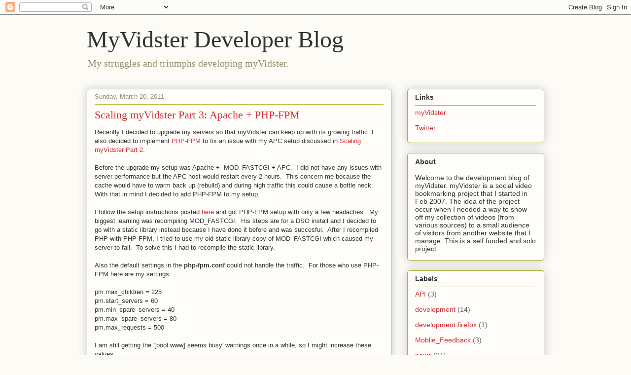

--- FILE ---
content_type: text/html; charset=UTF-8
request_url: https://blog.myvidster.com/2011/03/scaling-myvidster-part-3-apache-php-fpm.html?showComment=1587386598172
body_size: 46264
content:
<!DOCTYPE html>
<html class='v2' dir='ltr' lang='en-US'>
<head>
<link href='https://www.blogger.com/static/v1/widgets/335934321-css_bundle_v2.css' rel='stylesheet' type='text/css'/>
<meta content='width=1100' name='viewport'/>
<meta content='text/html; charset=UTF-8' http-equiv='Content-Type'/>
<meta content='blogger' name='generator'/>
<link href='https://blog.myvidster.com/favicon.ico' rel='icon' type='image/x-icon'/>
<link href='https://blog.myvidster.com/2011/03/scaling-myvidster-part-3-apache-php-fpm.html' rel='canonical'/>
<link rel="alternate" type="application/atom+xml" title="MyVidster Developer Blog - Atom" href="https://blog.myvidster.com/feeds/posts/default" />
<link rel="alternate" type="application/rss+xml" title="MyVidster Developer Blog - RSS" href="https://blog.myvidster.com/feeds/posts/default?alt=rss" />
<link rel="service.post" type="application/atom+xml" title="MyVidster Developer Blog - Atom" href="https://www.blogger.com/feeds/6098024034514232477/posts/default" />

<link rel="alternate" type="application/atom+xml" title="MyVidster Developer Blog - Atom" href="https://blog.myvidster.com/feeds/7480210682358083695/comments/default" />
<!--Can't find substitution for tag [blog.ieCssRetrofitLinks]-->
<meta content='https://blog.myvidster.com/2011/03/scaling-myvidster-part-3-apache-php-fpm.html' property='og:url'/>
<meta content='Scaling myVidster Part 3:  Apache + PHP-FPM' property='og:title'/>
<meta content='Recently I decided to upgrade my servers so that myVidster can keep up with its growing traffic. I also decided to implement PHP-FPM  to fix...' property='og:description'/>
<title>MyVidster Developer Blog: Scaling myVidster Part 3:  Apache + PHP-FPM</title>
<style id='page-skin-1' type='text/css'><!--
/*
-----------------------------------------------
Blogger Template Style
Name:     Awesome Inc.
Designer: Tina Chen
URL:      tinachen.org
----------------------------------------------- */
/* Content
----------------------------------------------- */
body {
font: normal normal 13px Arial, Tahoma, Helvetica, FreeSans, sans-serif;
color: #333333;
background: #fcfbf5 none repeat scroll top left;
}
html body .content-outer {
min-width: 0;
max-width: 100%;
width: 100%;
}
a:link {
text-decoration: none;
color: #d52a33;
}
a:visited {
text-decoration: none;
color: #7d181e;
}
a:hover {
text-decoration: underline;
color: #d52a33;
}
.body-fauxcolumn-outer .cap-top {
position: absolute;
z-index: 1;
height: 276px;
width: 100%;
background: transparent none repeat-x scroll top left;
_background-image: none;
}
/* Columns
----------------------------------------------- */
.content-inner {
padding: 0;
}
.header-inner .section {
margin: 0 16px;
}
.tabs-inner .section {
margin: 0 16px;
}
.main-inner {
padding-top: 30px;
}
.main-inner .column-center-inner,
.main-inner .column-left-inner,
.main-inner .column-right-inner {
padding: 0 5px;
}
*+html body .main-inner .column-center-inner {
margin-top: -30px;
}
#layout .main-inner .column-center-inner {
margin-top: 0;
}
/* Header
----------------------------------------------- */
.header-outer {
margin: 0 0 0 0;
background: transparent none repeat scroll 0 0;
}
.Header h1 {
font: normal normal 48px Georgia, Utopia, 'Palatino Linotype', Palatino, serif;
color: #333333;
text-shadow: 0 0 -1px #000000;
}
.Header h1 a {
color: #333333;
}
.Header .description {
font: normal normal 20px Georgia, Utopia, 'Palatino Linotype', Palatino, serif;
color: #908d6a;
}
.header-inner .Header .titlewrapper,
.header-inner .Header .descriptionwrapper {
padding-left: 0;
padding-right: 0;
margin-bottom: 0;
}
.header-inner .Header .titlewrapper {
padding-top: 22px;
}
/* Tabs
----------------------------------------------- */
.tabs-outer {
overflow: hidden;
position: relative;
background: #b3ca88 url(//www.blogblog.com/1kt/awesomeinc/tabs_gradient_light.png) repeat scroll 0 0;
}
#layout .tabs-outer {
overflow: visible;
}
.tabs-cap-top, .tabs-cap-bottom {
position: absolute;
width: 100%;
border-top: 1px solid #908d6a;
}
.tabs-cap-bottom {
bottom: 0;
}
.tabs-inner .widget li a {
display: inline-block;
margin: 0;
padding: .6em 1.5em;
font: normal normal 13px Arial, Tahoma, Helvetica, FreeSans, sans-serif;
color: #333333;
border-top: 1px solid #908d6a;
border-bottom: 1px solid #908d6a;
border-left: 1px solid #908d6a;
height: 16px;
line-height: 16px;
}
.tabs-inner .widget li:last-child a {
border-right: 1px solid #908d6a;
}
.tabs-inner .widget li.selected a, .tabs-inner .widget li a:hover {
background: #63704b url(//www.blogblog.com/1kt/awesomeinc/tabs_gradient_light.png) repeat-x scroll 0 -100px;
color: #ffffff;
}
/* Headings
----------------------------------------------- */
h2 {
font: normal bold 14px Arial, Tahoma, Helvetica, FreeSans, sans-serif;
color: #333333;
}
/* Widgets
----------------------------------------------- */
.main-inner .section {
margin: 0 27px;
padding: 0;
}
.main-inner .column-left-outer,
.main-inner .column-right-outer {
margin-top: 0;
}
#layout .main-inner .column-left-outer,
#layout .main-inner .column-right-outer {
margin-top: 0;
}
.main-inner .column-left-inner,
.main-inner .column-right-inner {
background: transparent none repeat 0 0;
-moz-box-shadow: 0 0 0 rgba(0, 0, 0, .2);
-webkit-box-shadow: 0 0 0 rgba(0, 0, 0, .2);
-goog-ms-box-shadow: 0 0 0 rgba(0, 0, 0, .2);
box-shadow: 0 0 0 rgba(0, 0, 0, .2);
-moz-border-radius: 5px;
-webkit-border-radius: 5px;
-goog-ms-border-radius: 5px;
border-radius: 5px;
}
#layout .main-inner .column-left-inner,
#layout .main-inner .column-right-inner {
margin-top: 0;
}
.sidebar .widget {
font: normal normal 14px Arial, Tahoma, Helvetica, FreeSans, sans-serif;
color: #333333;
}
.sidebar .widget a:link {
color: #d52a33;
}
.sidebar .widget a:visited {
color: #7d181e;
}
.sidebar .widget a:hover {
color: #d52a33;
}
.sidebar .widget h2 {
text-shadow: 0 0 -1px #000000;
}
.main-inner .widget {
background-color: #fefdfa;
border: 1px solid #aab123;
padding: 0 15px 15px;
margin: 20px -16px;
-moz-box-shadow: 0 0 20px rgba(0, 0, 0, .2);
-webkit-box-shadow: 0 0 20px rgba(0, 0, 0, .2);
-goog-ms-box-shadow: 0 0 20px rgba(0, 0, 0, .2);
box-shadow: 0 0 20px rgba(0, 0, 0, .2);
-moz-border-radius: 5px;
-webkit-border-radius: 5px;
-goog-ms-border-radius: 5px;
border-radius: 5px;
}
.main-inner .widget h2 {
margin: 0 -0;
padding: .6em 0 .5em;
border-bottom: 1px solid transparent;
}
.footer-inner .widget h2 {
padding: 0 0 .4em;
border-bottom: 1px solid transparent;
}
.main-inner .widget h2 + div, .footer-inner .widget h2 + div {
border-top: 1px solid #aab123;
padding-top: 8px;
}
.main-inner .widget .widget-content {
margin: 0 -0;
padding: 7px 0 0;
}
.main-inner .widget ul, .main-inner .widget #ArchiveList ul.flat {
margin: -8px -15px 0;
padding: 0;
list-style: none;
}
.main-inner .widget #ArchiveList {
margin: -8px 0 0;
}
.main-inner .widget ul li, .main-inner .widget #ArchiveList ul.flat li {
padding: .5em 15px;
text-indent: 0;
color: #666666;
border-top: 0 solid #aab123;
border-bottom: 1px solid transparent;
}
.main-inner .widget #ArchiveList ul li {
padding-top: .25em;
padding-bottom: .25em;
}
.main-inner .widget ul li:first-child, .main-inner .widget #ArchiveList ul.flat li:first-child {
border-top: none;
}
.main-inner .widget ul li:last-child, .main-inner .widget #ArchiveList ul.flat li:last-child {
border-bottom: none;
}
.post-body {
position: relative;
}
.main-inner .widget .post-body ul {
padding: 0 2.5em;
margin: .5em 0;
list-style: disc;
}
.main-inner .widget .post-body ul li {
padding: 0.25em 0;
margin-bottom: .25em;
color: #333333;
border: none;
}
.footer-inner .widget ul {
padding: 0;
list-style: none;
}
.widget .zippy {
color: #666666;
}
/* Posts
----------------------------------------------- */
body .main-inner .Blog {
padding: 0;
margin-bottom: 1em;
background-color: transparent;
border: none;
-moz-box-shadow: 0 0 0 rgba(0, 0, 0, 0);
-webkit-box-shadow: 0 0 0 rgba(0, 0, 0, 0);
-goog-ms-box-shadow: 0 0 0 rgba(0, 0, 0, 0);
box-shadow: 0 0 0 rgba(0, 0, 0, 0);
}
.main-inner .section:last-child .Blog:last-child {
padding: 0;
margin-bottom: 1em;
}
.main-inner .widget h2.date-header {
margin: 0 -15px 1px;
padding: 0 0 0 0;
font: normal normal 13px Arial, Tahoma, Helvetica, FreeSans, sans-serif;
color: #908d6a;
background: transparent none no-repeat scroll top left;
border-top: 0 solid #aab123;
border-bottom: 1px solid transparent;
-moz-border-radius-topleft: 0;
-moz-border-radius-topright: 0;
-webkit-border-top-left-radius: 0;
-webkit-border-top-right-radius: 0;
border-top-left-radius: 0;
border-top-right-radius: 0;
position: static;
bottom: 100%;
right: 15px;
text-shadow: 0 0 -1px #000000;
}
.main-inner .widget h2.date-header span {
font: normal normal 13px Arial, Tahoma, Helvetica, FreeSans, sans-serif;
display: block;
padding: .5em 15px;
border-left: 0 solid #aab123;
border-right: 0 solid #aab123;
}
.date-outer {
position: relative;
margin: 30px 0 20px;
padding: 0 15px;
background-color: #fefdfa;
border: 1px solid #aab123;
-moz-box-shadow: 0 0 20px rgba(0, 0, 0, .2);
-webkit-box-shadow: 0 0 20px rgba(0, 0, 0, .2);
-goog-ms-box-shadow: 0 0 20px rgba(0, 0, 0, .2);
box-shadow: 0 0 20px rgba(0, 0, 0, .2);
-moz-border-radius: 5px;
-webkit-border-radius: 5px;
-goog-ms-border-radius: 5px;
border-radius: 5px;
}
.date-outer:first-child {
margin-top: 0;
}
.date-outer:last-child {
margin-bottom: 20px;
-moz-border-radius-bottomleft: 5px;
-moz-border-radius-bottomright: 5px;
-webkit-border-bottom-left-radius: 5px;
-webkit-border-bottom-right-radius: 5px;
-goog-ms-border-bottom-left-radius: 5px;
-goog-ms-border-bottom-right-radius: 5px;
border-bottom-left-radius: 5px;
border-bottom-right-radius: 5px;
}
.date-posts {
margin: 0 -0;
padding: 0 0;
clear: both;
}
.post-outer, .inline-ad {
border-top: 1px solid #aab123;
margin: 0 -0;
padding: 15px 0;
}
.post-outer {
padding-bottom: 10px;
}
.post-outer:first-child {
padding-top: 0;
border-top: none;
}
.post-outer:last-child, .inline-ad:last-child {
border-bottom: none;
}
.post-body {
position: relative;
}
.post-body img {
padding: 8px;
background: #ffffff;
border: 1px solid #cccccc;
-moz-box-shadow: 0 0 20px rgba(0, 0, 0, .2);
-webkit-box-shadow: 0 0 20px rgba(0, 0, 0, .2);
box-shadow: 0 0 20px rgba(0, 0, 0, .2);
-moz-border-radius: 5px;
-webkit-border-radius: 5px;
border-radius: 5px;
}
h3.post-title, h4 {
font: normal normal 22px Georgia, Utopia, 'Palatino Linotype', Palatino, serif;
color: #d52a33;
}
h3.post-title a {
font: normal normal 22px Georgia, Utopia, 'Palatino Linotype', Palatino, serif;
color: #d52a33;
}
h3.post-title a:hover {
color: #d52a33;
text-decoration: underline;
}
.post-header {
margin: 0 0 1em;
}
.post-body {
line-height: 1.4;
}
.post-outer h2 {
color: #333333;
}
.post-footer {
margin: 1.5em 0 0;
}
#blog-pager {
padding: 15px;
font-size: 120%;
background-color: #fefdfa;
border: 1px solid #aab123;
-moz-box-shadow: 0 0 20px rgba(0, 0, 0, .2);
-webkit-box-shadow: 0 0 20px rgba(0, 0, 0, .2);
-goog-ms-box-shadow: 0 0 20px rgba(0, 0, 0, .2);
box-shadow: 0 0 20px rgba(0, 0, 0, .2);
-moz-border-radius: 5px;
-webkit-border-radius: 5px;
-goog-ms-border-radius: 5px;
border-radius: 5px;
-moz-border-radius-topleft: 5px;
-moz-border-radius-topright: 5px;
-webkit-border-top-left-radius: 5px;
-webkit-border-top-right-radius: 5px;
-goog-ms-border-top-left-radius: 5px;
-goog-ms-border-top-right-radius: 5px;
border-top-left-radius: 5px;
border-top-right-radius-topright: 5px;
margin-top: 1em;
}
.blog-feeds, .post-feeds {
margin: 1em 0;
text-align: center;
color: #333333;
}
.blog-feeds a, .post-feeds a {
color: #d52a33;
}
.blog-feeds a:visited, .post-feeds a:visited {
color: #7d181e;
}
.blog-feeds a:hover, .post-feeds a:hover {
color: #d52a33;
}
.post-outer .comments {
margin-top: 2em;
}
/* Comments
----------------------------------------------- */
.comments .comments-content .icon.blog-author {
background-repeat: no-repeat;
background-image: url([data-uri]);
}
.comments .comments-content .loadmore a {
border-top: 1px solid #908d6a;
border-bottom: 1px solid #908d6a;
}
.comments .continue {
border-top: 2px solid #908d6a;
}
/* Footer
----------------------------------------------- */
.footer-outer {
margin: -20px 0 -1px;
padding: 20px 0 0;
color: #333333;
overflow: hidden;
}
.footer-fauxborder-left {
border-top: 1px solid #aab123;
background: #fefdfa none repeat scroll 0 0;
-moz-box-shadow: 0 0 20px rgba(0, 0, 0, .2);
-webkit-box-shadow: 0 0 20px rgba(0, 0, 0, .2);
-goog-ms-box-shadow: 0 0 20px rgba(0, 0, 0, .2);
box-shadow: 0 0 20px rgba(0, 0, 0, .2);
margin: 0 -20px;
}
/* Mobile
----------------------------------------------- */
body.mobile {
background-size: auto;
}
.mobile .body-fauxcolumn-outer {
background: transparent none repeat scroll top left;
}
*+html body.mobile .main-inner .column-center-inner {
margin-top: 0;
}
.mobile .main-inner .widget {
padding: 0 0 15px;
}
.mobile .main-inner .widget h2 + div,
.mobile .footer-inner .widget h2 + div {
border-top: none;
padding-top: 0;
}
.mobile .footer-inner .widget h2 {
padding: 0.5em 0;
border-bottom: none;
}
.mobile .main-inner .widget .widget-content {
margin: 0;
padding: 7px 0 0;
}
.mobile .main-inner .widget ul,
.mobile .main-inner .widget #ArchiveList ul.flat {
margin: 0 -15px 0;
}
.mobile .main-inner .widget h2.date-header {
right: 0;
}
.mobile .date-header span {
padding: 0.4em 0;
}
.mobile .date-outer:first-child {
margin-bottom: 0;
border: 1px solid #aab123;
-moz-border-radius-topleft: 5px;
-moz-border-radius-topright: 5px;
-webkit-border-top-left-radius: 5px;
-webkit-border-top-right-radius: 5px;
-goog-ms-border-top-left-radius: 5px;
-goog-ms-border-top-right-radius: 5px;
border-top-left-radius: 5px;
border-top-right-radius: 5px;
}
.mobile .date-outer {
border-color: #aab123;
border-width: 0 1px 1px;
}
.mobile .date-outer:last-child {
margin-bottom: 0;
}
.mobile .main-inner {
padding: 0;
}
.mobile .header-inner .section {
margin: 0;
}
.mobile .post-outer, .mobile .inline-ad {
padding: 5px 0;
}
.mobile .tabs-inner .section {
margin: 0 10px;
}
.mobile .main-inner .widget h2 {
margin: 0;
padding: 0;
}
.mobile .main-inner .widget h2.date-header span {
padding: 0;
}
.mobile .main-inner .widget .widget-content {
margin: 0;
padding: 7px 0 0;
}
.mobile #blog-pager {
border: 1px solid transparent;
background: #fefdfa none repeat scroll 0 0;
}
.mobile .main-inner .column-left-inner,
.mobile .main-inner .column-right-inner {
background: transparent none repeat 0 0;
-moz-box-shadow: none;
-webkit-box-shadow: none;
-goog-ms-box-shadow: none;
box-shadow: none;
}
.mobile .date-posts {
margin: 0;
padding: 0;
}
.mobile .footer-fauxborder-left {
margin: 0;
border-top: inherit;
}
.mobile .main-inner .section:last-child .Blog:last-child {
margin-bottom: 0;
}
.mobile-index-contents {
color: #333333;
}
.mobile .mobile-link-button {
background: #d52a33 url(//www.blogblog.com/1kt/awesomeinc/tabs_gradient_light.png) repeat scroll 0 0;
}
.mobile-link-button a:link, .mobile-link-button a:visited {
color: #ffffff;
}
.mobile .tabs-inner .PageList .widget-content {
background: transparent;
border-top: 1px solid;
border-color: #908d6a;
color: #333333;
}
.mobile .tabs-inner .PageList .widget-content .pagelist-arrow {
border-left: 1px solid #908d6a;
}

--></style>
<style id='template-skin-1' type='text/css'><!--
body {
min-width: 960px;
}
.content-outer, .content-fauxcolumn-outer, .region-inner {
min-width: 960px;
max-width: 960px;
_width: 960px;
}
.main-inner .columns {
padding-left: 0;
padding-right: 310px;
}
.main-inner .fauxcolumn-center-outer {
left: 0;
right: 310px;
/* IE6 does not respect left and right together */
_width: expression(this.parentNode.offsetWidth -
parseInt("0") -
parseInt("310px") + 'px');
}
.main-inner .fauxcolumn-left-outer {
width: 0;
}
.main-inner .fauxcolumn-right-outer {
width: 310px;
}
.main-inner .column-left-outer {
width: 0;
right: 100%;
margin-left: -0;
}
.main-inner .column-right-outer {
width: 310px;
margin-right: -310px;
}
#layout {
min-width: 0;
}
#layout .content-outer {
min-width: 0;
width: 800px;
}
#layout .region-inner {
min-width: 0;
width: auto;
}
body#layout div.add_widget {
padding: 8px;
}
body#layout div.add_widget a {
margin-left: 32px;
}
--></style>
<link href='https://www.blogger.com/dyn-css/authorization.css?targetBlogID=6098024034514232477&amp;zx=21ed0384-aba2-4576-a5c6-1d93d943ae22' media='none' onload='if(media!=&#39;all&#39;)media=&#39;all&#39;' rel='stylesheet'/><noscript><link href='https://www.blogger.com/dyn-css/authorization.css?targetBlogID=6098024034514232477&amp;zx=21ed0384-aba2-4576-a5c6-1d93d943ae22' rel='stylesheet'/></noscript>
<meta name='google-adsense-platform-account' content='ca-host-pub-1556223355139109'/>
<meta name='google-adsense-platform-domain' content='blogspot.com'/>

</head>
<body class='loading variant-renewable'>
<div class='navbar section' id='navbar' name='Navbar'><div class='widget Navbar' data-version='1' id='Navbar1'><script type="text/javascript">
    function setAttributeOnload(object, attribute, val) {
      if(window.addEventListener) {
        window.addEventListener('load',
          function(){ object[attribute] = val; }, false);
      } else {
        window.attachEvent('onload', function(){ object[attribute] = val; });
      }
    }
  </script>
<div id="navbar-iframe-container"></div>
<script type="text/javascript" src="https://apis.google.com/js/platform.js"></script>
<script type="text/javascript">
      gapi.load("gapi.iframes:gapi.iframes.style.bubble", function() {
        if (gapi.iframes && gapi.iframes.getContext) {
          gapi.iframes.getContext().openChild({
              url: 'https://www.blogger.com/navbar/6098024034514232477?po\x3d7480210682358083695\x26origin\x3dhttps://blog.myvidster.com',
              where: document.getElementById("navbar-iframe-container"),
              id: "navbar-iframe"
          });
        }
      });
    </script><script type="text/javascript">
(function() {
var script = document.createElement('script');
script.type = 'text/javascript';
script.src = '//pagead2.googlesyndication.com/pagead/js/google_top_exp.js';
var head = document.getElementsByTagName('head')[0];
if (head) {
head.appendChild(script);
}})();
</script>
</div></div>
<div class='body-fauxcolumns'>
<div class='fauxcolumn-outer body-fauxcolumn-outer'>
<div class='cap-top'>
<div class='cap-left'></div>
<div class='cap-right'></div>
</div>
<div class='fauxborder-left'>
<div class='fauxborder-right'></div>
<div class='fauxcolumn-inner'>
</div>
</div>
<div class='cap-bottom'>
<div class='cap-left'></div>
<div class='cap-right'></div>
</div>
</div>
</div>
<div class='content'>
<div class='content-fauxcolumns'>
<div class='fauxcolumn-outer content-fauxcolumn-outer'>
<div class='cap-top'>
<div class='cap-left'></div>
<div class='cap-right'></div>
</div>
<div class='fauxborder-left'>
<div class='fauxborder-right'></div>
<div class='fauxcolumn-inner'>
</div>
</div>
<div class='cap-bottom'>
<div class='cap-left'></div>
<div class='cap-right'></div>
</div>
</div>
</div>
<div class='content-outer'>
<div class='content-cap-top cap-top'>
<div class='cap-left'></div>
<div class='cap-right'></div>
</div>
<div class='fauxborder-left content-fauxborder-left'>
<div class='fauxborder-right content-fauxborder-right'></div>
<div class='content-inner'>
<header>
<div class='header-outer'>
<div class='header-cap-top cap-top'>
<div class='cap-left'></div>
<div class='cap-right'></div>
</div>
<div class='fauxborder-left header-fauxborder-left'>
<div class='fauxborder-right header-fauxborder-right'></div>
<div class='region-inner header-inner'>
<div class='header section' id='header' name='Header'><div class='widget Header' data-version='1' id='Header1'>
<div id='header-inner'>
<div class='titlewrapper'>
<h1 class='title'>
<a href='https://blog.myvidster.com/'>
MyVidster Developer Blog
</a>
</h1>
</div>
<div class='descriptionwrapper'>
<p class='description'><span>My struggles and triumphs developing myVidster.</span></p>
</div>
</div>
</div></div>
</div>
</div>
<div class='header-cap-bottom cap-bottom'>
<div class='cap-left'></div>
<div class='cap-right'></div>
</div>
</div>
</header>
<div class='tabs-outer'>
<div class='tabs-cap-top cap-top'>
<div class='cap-left'></div>
<div class='cap-right'></div>
</div>
<div class='fauxborder-left tabs-fauxborder-left'>
<div class='fauxborder-right tabs-fauxborder-right'></div>
<div class='region-inner tabs-inner'>
<div class='tabs no-items section' id='crosscol' name='Cross-Column'></div>
<div class='tabs no-items section' id='crosscol-overflow' name='Cross-Column 2'></div>
</div>
</div>
<div class='tabs-cap-bottom cap-bottom'>
<div class='cap-left'></div>
<div class='cap-right'></div>
</div>
</div>
<div class='main-outer'>
<div class='main-cap-top cap-top'>
<div class='cap-left'></div>
<div class='cap-right'></div>
</div>
<div class='fauxborder-left main-fauxborder-left'>
<div class='fauxborder-right main-fauxborder-right'></div>
<div class='region-inner main-inner'>
<div class='columns fauxcolumns'>
<div class='fauxcolumn-outer fauxcolumn-center-outer'>
<div class='cap-top'>
<div class='cap-left'></div>
<div class='cap-right'></div>
</div>
<div class='fauxborder-left'>
<div class='fauxborder-right'></div>
<div class='fauxcolumn-inner'>
</div>
</div>
<div class='cap-bottom'>
<div class='cap-left'></div>
<div class='cap-right'></div>
</div>
</div>
<div class='fauxcolumn-outer fauxcolumn-left-outer'>
<div class='cap-top'>
<div class='cap-left'></div>
<div class='cap-right'></div>
</div>
<div class='fauxborder-left'>
<div class='fauxborder-right'></div>
<div class='fauxcolumn-inner'>
</div>
</div>
<div class='cap-bottom'>
<div class='cap-left'></div>
<div class='cap-right'></div>
</div>
</div>
<div class='fauxcolumn-outer fauxcolumn-right-outer'>
<div class='cap-top'>
<div class='cap-left'></div>
<div class='cap-right'></div>
</div>
<div class='fauxborder-left'>
<div class='fauxborder-right'></div>
<div class='fauxcolumn-inner'>
</div>
</div>
<div class='cap-bottom'>
<div class='cap-left'></div>
<div class='cap-right'></div>
</div>
</div>
<!-- corrects IE6 width calculation -->
<div class='columns-inner'>
<div class='column-center-outer'>
<div class='column-center-inner'>
<div class='main section' id='main' name='Main'><div class='widget Blog' data-version='1' id='Blog1'>
<div class='blog-posts hfeed'>

          <div class="date-outer">
        
<h2 class='date-header'><span>Sunday, March 20, 2011</span></h2>

          <div class="date-posts">
        
<div class='post-outer'>
<div class='post hentry uncustomized-post-template' itemprop='blogPost' itemscope='itemscope' itemtype='http://schema.org/BlogPosting'>
<meta content='6098024034514232477' itemprop='blogId'/>
<meta content='7480210682358083695' itemprop='postId'/>
<a name='7480210682358083695'></a>
<h3 class='post-title entry-title' itemprop='name'>
Scaling myVidster Part 3:  Apache + PHP-FPM
</h3>
<div class='post-header'>
<div class='post-header-line-1'></div>
</div>
<div class='post-body entry-content' id='post-body-7480210682358083695' itemprop='description articleBody'>
Recently I decided to upgrade my servers so that myVidster can keep up with its growing traffic. I also decided to implement <a href="http://php-fpm.org/">PHP-FPM</a> to fix an issue with my APC setup discussed in <a href="https://blog.myvidster.com/2011/01/scaling-myvidster-part-2-caching.html">Scaling myVidster Part 2</a>.<br />
<br />
Before the upgrade my setup was Apache +&nbsp; MOD_FASTCGI + APC.&nbsp; I did not have any issues with server performance but the APC host would restart every 2 hours.&nbsp; This concern me because the cache would have to warm back up (rebuild) and during high traffic this could cause a bottle neck.&nbsp; With that in mind I decided to add PHP-FPM to my setup.<br />
<br />
I follow the setup instructions posted <a href="http://voidweb.com/2010/07/the-perfect-lamp-stack-apache2-fastcgi-php-fpm-apc/">here</a> and got PHP-FPM setup with only a few headaches.&nbsp; My biggest learning was recompiling  MOD_FASTCGI.&nbsp; His steps are for a DSO install and I decided to go with a static library instead because I have done it before and was succesful.&nbsp; After I recompiled PHP with PHP-FPM, I tried to use my old static library copy of MOD_FASTCGI which caused my server to fail.&nbsp; To solve this I had to recompile the static library.<br />
<br />
Also the default settings in the <b>php-fpm.conf</b> could not handle the traffic.&nbsp; For those who use PHP-FPM here are my settings.<br />
<br />
<span style="font-family: inherit;">pm.max_children = 225</span><br />
<div style="font-family: inherit;">pm.start_servers = 60</div><div style="font-family: inherit;">pm.min_spare_servers = 40</div><div style="font-family: inherit;">pm.max_spare_servers = 80</div><div style="font-family: inherit;">pm.max_requests = 500</div><br />
I am still getting the '[pool www] seems busy' warnings once in a while, so I might increase these values.<br />
<br />
My new setup is Apache +&nbsp; MOD_FASTCGI + PHP-FPM + APC and have been running this setup for the past 2 days.&nbsp; My first impression is that I love this setup!&nbsp; PHP-FPM gives you more control on how your server executes php scripts and the APC host no longer restarts every 2 hours.&nbsp; As for performance I did not execute any benchmarks but I did notice faster and more responsive page loading.&nbsp; I will also like to note that the Apache + PHP-FPM setup is not too common and most people use Nginx instead.&nbsp; Right now no one has published any benchmark data comparing the two setups.&nbsp; So for now go for what works for you and your visitors!
<div style='clear: both;'></div>
</div>
<div class='post-footer'>
<div class='post-footer-line post-footer-line-1'>
<span class='post-author vcard'>
Posted by
<span class='fn' itemprop='author' itemscope='itemscope' itemtype='http://schema.org/Person'>
<meta content='https://www.blogger.com/profile/01518345139894984414' itemprop='url'/>
<a class='g-profile' href='https://www.blogger.com/profile/01518345139894984414' rel='author' title='author profile'>
<span itemprop='name'>MyVidster</span>
</a>
</span>
</span>
<span class='post-timestamp'>
at
<meta content='https://blog.myvidster.com/2011/03/scaling-myvidster-part-3-apache-php-fpm.html' itemprop='url'/>
<a class='timestamp-link' href='https://blog.myvidster.com/2011/03/scaling-myvidster-part-3-apache-php-fpm.html' rel='bookmark' title='permanent link'><abbr class='published' itemprop='datePublished' title='2011-03-20T15:43:00-07:00'>3:43&#8239;PM</abbr></a>
</span>
<span class='post-comment-link'>
</span>
<span class='post-icons'>
<span class='item-control blog-admin pid-365502892'>
<a href='https://www.blogger.com/post-edit.g?blogID=6098024034514232477&postID=7480210682358083695&from=pencil' title='Edit Post'>
<img alt='' class='icon-action' height='18' src='https://resources.blogblog.com/img/icon18_edit_allbkg.gif' width='18'/>
</a>
</span>
</span>
<div class='post-share-buttons goog-inline-block'>
<a class='goog-inline-block share-button sb-email' href='https://www.blogger.com/share-post.g?blogID=6098024034514232477&postID=7480210682358083695&target=email' target='_blank' title='Email This'><span class='share-button-link-text'>Email This</span></a><a class='goog-inline-block share-button sb-blog' href='https://www.blogger.com/share-post.g?blogID=6098024034514232477&postID=7480210682358083695&target=blog' onclick='window.open(this.href, "_blank", "height=270,width=475"); return false;' target='_blank' title='BlogThis!'><span class='share-button-link-text'>BlogThis!</span></a><a class='goog-inline-block share-button sb-twitter' href='https://www.blogger.com/share-post.g?blogID=6098024034514232477&postID=7480210682358083695&target=twitter' target='_blank' title='Share to X'><span class='share-button-link-text'>Share to X</span></a><a class='goog-inline-block share-button sb-facebook' href='https://www.blogger.com/share-post.g?blogID=6098024034514232477&postID=7480210682358083695&target=facebook' onclick='window.open(this.href, "_blank", "height=430,width=640"); return false;' target='_blank' title='Share to Facebook'><span class='share-button-link-text'>Share to Facebook</span></a><a class='goog-inline-block share-button sb-pinterest' href='https://www.blogger.com/share-post.g?blogID=6098024034514232477&postID=7480210682358083695&target=pinterest' target='_blank' title='Share to Pinterest'><span class='share-button-link-text'>Share to Pinterest</span></a>
</div>
</div>
<div class='post-footer-line post-footer-line-2'>
<span class='post-labels'>
Labels:
<a href='https://blog.myvidster.com/search/label/updates' rel='tag'>updates</a>
</span>
</div>
<div class='post-footer-line post-footer-line-3'>
<span class='post-location'>
</span>
</div>
</div>
</div>
<div class='comments' id='comments'>
<a name='comments'></a>
<h4>138 comments:</h4>
<div id='Blog1_comments-block-wrapper'>
<dl class='avatar-comment-indent' id='comments-block'>
<dt class='comment-author ' id='c1398370754211439309'>
<a name='c1398370754211439309'></a>
<div class="avatar-image-container vcard"><span dir="ltr"><a href="https://www.blogger.com/profile/04054776280759216446" target="" rel="nofollow" onclick="" class="avatar-hovercard" id="av-1398370754211439309-04054776280759216446"><img src="https://resources.blogblog.com/img/blank.gif" width="35" height="35" class="delayLoad" style="display: none;" longdesc="//blogger.googleusercontent.com/img/b/R29vZ2xl/AVvXsEhwpasH7mLZ_F6Zk0aMutz3ptmVZ326pJ7OBwmEammlkEKWt3KUCQoLCBb-_fKOKpaDwieENTWO07cSgPMB9c18sumTnqge73pLEZntOzx9GsnefrJHKPKKMuQIeBGHoGc/s45-c/bruno.jpeg" alt="" title="Taylor Bara">

<noscript><img src="//blogger.googleusercontent.com/img/b/R29vZ2xl/AVvXsEhwpasH7mLZ_F6Zk0aMutz3ptmVZ326pJ7OBwmEammlkEKWt3KUCQoLCBb-_fKOKpaDwieENTWO07cSgPMB9c18sumTnqge73pLEZntOzx9GsnefrJHKPKKMuQIeBGHoGc/s45-c/bruno.jpeg" width="35" height="35" class="photo" alt=""></noscript></a></span></div>
<a href='https://www.blogger.com/profile/04054776280759216446' rel='nofollow'>Taylor Bara</a>
said...
</dt>
<dd class='comment-body' id='Blog1_cmt-1398370754211439309'>
<p>
What can you say about this software <a href="https://cellspyapps.org/how-to-hack-an-iphone/" rel="nofollow">https://cellspyapps.org/how-to-hack-an-iphone/</a>? Did you try some of them?
</p>
</dd>
<dd class='comment-footer'>
<span class='comment-timestamp'>
<a href='https://blog.myvidster.com/2011/03/scaling-myvidster-part-3-apache-php-fpm.html?showComment=1525422187536#c1398370754211439309' title='comment permalink'>
May 4, 2018 at 1:23&#8239;AM
</a>
<span class='item-control blog-admin pid-1411457145'>
<a class='comment-delete' href='https://www.blogger.com/comment/delete/6098024034514232477/1398370754211439309' title='Delete Comment'>
<img src='https://resources.blogblog.com/img/icon_delete13.gif'/>
</a>
</span>
</span>
</dd>
<dt class='comment-author ' id='c6228711600943071570'>
<a name='c6228711600943071570'></a>
<div class="avatar-image-container avatar-stock"><span dir="ltr"><a href="https://creditcardlogin.online/" target="" rel="nofollow" onclick=""><img src="//resources.blogblog.com/img/blank.gif" width="35" height="35" alt="" title="creditcard login">

</a></span></div>
<a href='https://creditcardlogin.online/' rel='nofollow'>creditcard login</a>
said...
</dt>
<dd class='comment-body' id='Blog1_cmt-6228711600943071570'>
<p>
<a href="https://creditcardlogin.online/" rel="nofollow">creditcard login</a><br /><br />credit card login: A mainstream physical retail goal, and also a go-to goal for on the web and application customers &#8212; works 1,100 retail chains in 49 states. <br />
</p>
</dd>
<dd class='comment-footer'>
<span class='comment-timestamp'>
<a href='https://blog.myvidster.com/2011/03/scaling-myvidster-part-3-apache-php-fpm.html?showComment=1538031469217#c6228711600943071570' title='comment permalink'>
September 26, 2018 at 11:57&#8239;PM
</a>
<span class='item-control blog-admin pid-431031852'>
<a class='comment-delete' href='https://www.blogger.com/comment/delete/6098024034514232477/6228711600943071570' title='Delete Comment'>
<img src='https://resources.blogblog.com/img/icon_delete13.gif'/>
</a>
</span>
</span>
</dd>
<dt class='comment-author ' id='c228720231957593633'>
<a name='c228720231957593633'></a>
<div class="avatar-image-container avatar-stock"><span dir="ltr"><a href="https://www.blogger.com/profile/16145384471125084223" target="" rel="nofollow" onclick="" class="avatar-hovercard" id="av-228720231957593633-16145384471125084223"><img src="//www.blogger.com/img/blogger_logo_round_35.png" width="35" height="35" alt="" title="TAMILSTATUS">

</a></span></div>
<a href='https://www.blogger.com/profile/16145384471125084223' rel='nofollow'>TAMILSTATUS</a>
said...
</dt>
<dd class='comment-body' id='Blog1_cmt-228720231957593633'>
<p>
Hi there, I found your blog by way of Google whilst searching for a related subject, your web site came up, it appears good. I have bookmarked it in my google bookmarks. Hi there, just changed into alert to your blog thru Google, and found that it is really informative. I am going to be careful for brussels. I will be grateful should you continue this in future. Lots of people will likely be benefited from your writing. Cheers!<br /><br /><br /><a href="http://www.indianvastushastra.com/" rel="nofollow">Vastu in Dubai and UAE</a><br /><a href="http://www.indianvastushastra.com/" rel="nofollow">Vastu Consultant in Dubai and UAE</a><br /><a href="http://www.indianvastushastra.com/" rel="nofollow">Vastu Shastra Consultant in Dubai and UAE</a><br /><a href="http://www.indianvastushastra.com/" rel="nofollow">Best Vastu Consultant in Dubai and UAE</a><br /><a href="http://www.indianvastushastra.com/vastu-shastra.html" rel="nofollow">Vastu Shastra Training in Dubai and UAE</a><br /><a href="http://www.indianvastushastra.com/India-vastu-shastra-training.html" rel="nofollow">Indian Vastu Training </a> <a href="http://www.tamilstatuspro.com/" rel="nofollow">tamil status videos for whatsapp</a><br /><a href="http://tamildpstatus.com/" rel="nofollow">Whatsapp Tamil DP Status Quotes and Images</a><br /><a href="http://www.indianvastushastra.com/vastu-consultation-services.html" rel="nofollow">Vastu Consulation in Dubai and UAE</a><br /><a href="http://www.indianvastushastra.com/vastu-remedies.html" rel="nofollow">Vastu Remedies in Dubai and UAE</a><br /><a href="http://www.indianvastushastra.com/vastu-tips-home.html" rel="nofollow">Vastu Tips For Homes</a><br /><a href="http://www.indianvastushastra.com/vastu-tips-officebuildings.html" rel="nofollow">Vastu Tips For Office and Buildings</a><br /><a href="http://www.indianvastushastra.com/vastu-practioner-program.html" rel="nofollow">Vastu Training Programs and Workshops in Dubai and UAE</a><br />
</p>
</dd>
<dd class='comment-footer'>
<span class='comment-timestamp'>
<a href='https://blog.myvidster.com/2011/03/scaling-myvidster-part-3-apache-php-fpm.html?showComment=1554711688482#c228720231957593633' title='comment permalink'>
April 8, 2019 at 1:21&#8239;AM
</a>
<span class='item-control blog-admin pid-773557324'>
<a class='comment-delete' href='https://www.blogger.com/comment/delete/6098024034514232477/228720231957593633' title='Delete Comment'>
<img src='https://resources.blogblog.com/img/icon_delete13.gif'/>
</a>
</span>
</span>
</dd>
<dt class='comment-author ' id='c50936062590893897'>
<a name='c50936062590893897'></a>
<div class="avatar-image-container avatar-stock"><span dir="ltr"><a href="https://www.blogger.com/profile/02217357804798167780" target="" rel="nofollow" onclick="" class="avatar-hovercard" id="av-50936062590893897-02217357804798167780"><img src="//www.blogger.com/img/blogger_logo_round_35.png" width="35" height="35" alt="" title="ahmed">

</a></span></div>
<a href='https://www.blogger.com/profile/02217357804798167780' rel='nofollow'>ahmed</a>
said...
</dt>
<dd class='comment-body' id='Blog1_cmt-50936062590893897'>
<p>
We will now offer you important tips for cleaning, disinfecting and disinfecting the baths:<br /><a href="https://www.elnogom.com/" rel="nofollow">شركة النجوم لخدمات التنظيف</a><br /><a href="https://www.elnogom.com/%D9%86%D8%B8%D8%A7%D9%81%D8%A9-%D8%AA%D9%86%D8%B8%D9%8A%D9%81-%D9%81%D9%84%D9%84-%D8%A8%D9%85%D9%83%D8%A9/" rel="nofollow">شركة تنظيف فلل بمكة</a><br /><a href="https://www.elnogom.com/%D9%86%D8%B8%D8%A7%D9%81%D8%A9-%D8%AA%D9%86%D8%B8%D9%8A%D9%81-%D8%A7%D9%84%D8%B4%D9%82%D9%82-%D8%A8%D9%85%D9%83%D8%A9/" rel="nofollow">شركة تنظيف شقق بمكة</a><br /><a href="https://www.elnogom.com/%D9%86%D8%B8%D8%A7%D9%81%D8%A9-%D8%AA%D9%86%D8%B8%D9%8A%D9%81-%D8%A7%D9%84%D8%A8%D9%8A%D9%88%D8%AA-%D8%A8%D9%85%D9%83%D8%A9/" rel="nofollow">شركة تنظيف بيوت بمكة</a><br />
</p>
</dd>
<dd class='comment-footer'>
<span class='comment-timestamp'>
<a href='https://blog.myvidster.com/2011/03/scaling-myvidster-part-3-apache-php-fpm.html?showComment=1560096984923#c50936062590893897' title='comment permalink'>
June 9, 2019 at 9:16&#8239;AM
</a>
<span class='item-control blog-admin pid-951922711'>
<a class='comment-delete' href='https://www.blogger.com/comment/delete/6098024034514232477/50936062590893897' title='Delete Comment'>
<img src='https://resources.blogblog.com/img/icon_delete13.gif'/>
</a>
</span>
</span>
</dd>
<dt class='comment-author ' id='c8094378366135929347'>
<a name='c8094378366135929347'></a>
<div class="avatar-image-container avatar-stock"><span dir="ltr"><a href="https://squadtechsupport.us/" target="" rel="nofollow" onclick=""><img src="//resources.blogblog.com/img/blank.gif" width="35" height="35" alt="" title="Geek squad support">

</a></span></div>
<a href='https://squadtechsupport.us/' rel='nofollow'>Geek squad support</a>
said...
</dt>
<dd class='comment-body' id='Blog1_cmt-8094378366135929347'>
<p>
Great blog post.<br />if you have any queries related to your hardware devices like more mobiles, laptop then easily contact our page<a href="https://squadtechsupport.us/" rel="nofollow">Geek squad support</a> we provide the best solution for our customer.<br /><br />
</p>
</dd>
<dd class='comment-footer'>
<span class='comment-timestamp'>
<a href='https://blog.myvidster.com/2011/03/scaling-myvidster-part-3-apache-php-fpm.html?showComment=1561183555681#c8094378366135929347' title='comment permalink'>
June 21, 2019 at 11:05&#8239;PM
</a>
<span class='item-control blog-admin pid-431031852'>
<a class='comment-delete' href='https://www.blogger.com/comment/delete/6098024034514232477/8094378366135929347' title='Delete Comment'>
<img src='https://resources.blogblog.com/img/icon_delete13.gif'/>
</a>
</span>
</span>
</dd>
<dt class='comment-author ' id='c4508848341581884400'>
<a name='c4508848341581884400'></a>
<div class="avatar-image-container avatar-stock"><span dir="ltr"><a href="https://qbproadvisor.org" target="" rel="nofollow" onclick=""><img src="//resources.blogblog.com/img/blank.gif" width="35" height="35" alt="" title="Quickbooks support">

</a></span></div>
<a href='https://qbproadvisor.org' rel='nofollow'>Quickbooks support</a>
said...
</dt>
<dd class='comment-body' id='Blog1_cmt-4508848341581884400'>
<p>
This is a great article, with lots of information in it, These types of articles interest users on your site. Please continue to share more interesting articles!<br />
</p>
</dd>
<dd class='comment-footer'>
<span class='comment-timestamp'>
<a href='https://blog.myvidster.com/2011/03/scaling-myvidster-part-3-apache-php-fpm.html?showComment=1562674698892#c4508848341581884400' title='comment permalink'>
July 9, 2019 at 5:18&#8239;AM
</a>
<span class='item-control blog-admin pid-431031852'>
<a class='comment-delete' href='https://www.blogger.com/comment/delete/6098024034514232477/4508848341581884400' title='Delete Comment'>
<img src='https://resources.blogblog.com/img/icon_delete13.gif'/>
</a>
</span>
</span>
</dd>
<dt class='comment-author ' id='c2252607189424276551'>
<a name='c2252607189424276551'></a>
<div class="avatar-image-container avatar-stock"><span dir="ltr"><a href="https://www.blogger.com/profile/10810259441265576338" target="" rel="nofollow" onclick="" class="avatar-hovercard" id="av-2252607189424276551-10810259441265576338"><img src="//www.blogger.com/img/blogger_logo_round_35.png" width="35" height="35" alt="" title="njytr">

</a></span></div>
<a href='https://www.blogger.com/profile/10810259441265576338' rel='nofollow'>njytr</a>
said...
</dt>
<dd class='comment-body' id='Blog1_cmt-2252607189424276551'>
<p>
<a href="https://reverseloaded.com/" rel="nofollow">reverseloaded</a><br />love this site. Keep it up
</p>
</dd>
<dd class='comment-footer'>
<span class='comment-timestamp'>
<a href='https://blog.myvidster.com/2011/03/scaling-myvidster-part-3-apache-php-fpm.html?showComment=1577109166772#c2252607189424276551' title='comment permalink'>
December 23, 2019 at 5:52&#8239;AM
</a>
<span class='item-control blog-admin pid-373393570'>
<a class='comment-delete' href='https://www.blogger.com/comment/delete/6098024034514232477/2252607189424276551' title='Delete Comment'>
<img src='https://resources.blogblog.com/img/icon_delete13.gif'/>
</a>
</span>
</span>
</dd>
<dt class='comment-author ' id='c2329466077593498188'>
<a name='c2329466077593498188'></a>
<div class="avatar-image-container avatar-stock"><span dir="ltr"><a href="https://www.blogger.com/profile/03006851689914098391" target="" rel="nofollow" onclick="" class="avatar-hovercard" id="av-2329466077593498188-03006851689914098391"><img src="//www.blogger.com/img/blogger_logo_round_35.png" width="35" height="35" alt="" title="Geek squad">

</a></span></div>
<a href='https://www.blogger.com/profile/03006851689914098391' rel='nofollow'>Geek squad</a>
said...
</dt>
<dd class='comment-body' id='Blog1_cmt-2329466077593498188'>
<p>
Geek squad provides 24 hours of service to help you out the complete procedure of downloading and installing the Setup.  Geek Squad Tech solving technical problems of your device. It has given its toll-free numbers to support you anytime, anywhere. For more information, visit <a href="https://geeksquadtechsupport.co/" rel="nofollow">geek squad chat</a>.<br />
</p>
</dd>
<dd class='comment-footer'>
<span class='comment-timestamp'>
<a href='https://blog.myvidster.com/2011/03/scaling-myvidster-part-3-apache-php-fpm.html?showComment=1578999899572#c2329466077593498188' title='comment permalink'>
January 14, 2020 at 3:04&#8239;AM
</a>
<span class='item-control blog-admin pid-1151829751'>
<a class='comment-delete' href='https://www.blogger.com/comment/delete/6098024034514232477/2329466077593498188' title='Delete Comment'>
<img src='https://resources.blogblog.com/img/icon_delete13.gif'/>
</a>
</span>
</span>
</dd>
<dt class='comment-author ' id='c2929933585425870382'>
<a name='c2929933585425870382'></a>
<div class="avatar-image-container avatar-stock"><span dir="ltr"><a href="https://mywifiextnets.net/linksys-router-login/" target="" rel="nofollow" onclick=""><img src="//resources.blogblog.com/img/blank.gif" width="35" height="35" alt="" title="linksys router default password">

</a></span></div>
<a href='https://mywifiextnets.net/linksys-router-login/' rel='nofollow'>linksys router default password</a>
said...
</dt>
<dd class='comment-body' id='Blog1_cmt-2929933585425870382'>
<p>
Use any device of your choice to connect to Linksys Router, if you&#8217;re using a wireless network it will connect directly
</p>
</dd>
<dd class='comment-footer'>
<span class='comment-timestamp'>
<a href='https://blog.myvidster.com/2011/03/scaling-myvidster-part-3-apache-php-fpm.html?showComment=1584960060722#c2929933585425870382' title='comment permalink'>
March 23, 2020 at 3:41&#8239;AM
</a>
<span class='item-control blog-admin pid-431031852'>
<a class='comment-delete' href='https://www.blogger.com/comment/delete/6098024034514232477/2929933585425870382' title='Delete Comment'>
<img src='https://resources.blogblog.com/img/icon_delete13.gif'/>
</a>
</span>
</span>
</dd>
<dt class='comment-author ' id='c3252646196113766888'>
<a name='c3252646196113766888'></a>
<div class="avatar-image-container avatar-stock"><span dir="ltr"><img src="//resources.blogblog.com/img/blank.gif" width="35" height="35" alt="" title="Anonymous">

</span></div>
Anonymous
said...
</dt>
<dd class='comment-body' id='Blog1_cmt-3252646196113766888'>
<p>
Good morning readers of this blog! I am a professional <a href="https://au.payforessay.net/" rel="nofollow">essay writer</a> and am working at this fantastic section for a long time of my hard life! Please, visit our service&#39;s online page if you want be the greatest student of the year!!!
</p>
</dd>
<dd class='comment-footer'>
<span class='comment-timestamp'>
<a href='https://blog.myvidster.com/2011/03/scaling-myvidster-part-3-apache-php-fpm.html?showComment=1585839511750#c3252646196113766888' title='comment permalink'>
April 2, 2020 at 7:58&#8239;AM
</a>
<span class='item-control blog-admin pid-1563282209'>
<a class='comment-delete' href='https://www.blogger.com/comment/delete/6098024034514232477/3252646196113766888' title='Delete Comment'>
<img src='https://resources.blogblog.com/img/icon_delete13.gif'/>
</a>
</span>
</span>
</dd>
<dt class='comment-author ' id='c5283439974584033261'>
<a name='c5283439974584033261'></a>
<div class="avatar-image-container avatar-stock"><span dir="ltr"><a href="https://www.blogger.com/profile/05650400119953976974" target="" rel="nofollow" onclick="" class="avatar-hovercard" id="av-5283439974584033261-05650400119953976974"><img src="//www.blogger.com/img/blogger_logo_round_35.png" width="35" height="35" alt="" title="alicetaylor">

</a></span></div>
<a href='https://www.blogger.com/profile/05650400119953976974' rel='nofollow'>alicetaylor</a>
said...
</dt>
<dd class='comment-body' id='Blog1_cmt-5283439974584033261'>
<p>
Apache, at the web server level, and NGINX PHP performance by implementing a reverse proxy server.<br /><a href="http://run3play.com/" rel="nofollow">click</a>
</p>
</dd>
<dd class='comment-footer'>
<span class='comment-timestamp'>
<a href='https://blog.myvidster.com/2011/03/scaling-myvidster-part-3-apache-php-fpm.html?showComment=1586174095899#c5283439974584033261' title='comment permalink'>
April 6, 2020 at 4:54&#8239;AM
</a>
<span class='item-control blog-admin pid-1976334900'>
<a class='comment-delete' href='https://www.blogger.com/comment/delete/6098024034514232477/5283439974584033261' title='Delete Comment'>
<img src='https://resources.blogblog.com/img/icon_delete13.gif'/>
</a>
</span>
</span>
</dd>
<dt class='comment-author ' id='c47300751232446070'>
<a name='c47300751232446070'></a>
<div class="avatar-image-container avatar-stock"><span dir="ltr"><a href="https://apkxyz.com/es/apk/facebook-lite-apk" target="" rel="nofollow" onclick=""><img src="//resources.blogblog.com/img/blank.gif" width="35" height="35" alt="" title="facebook like apkxyz">

</a></span></div>
<a href='https://apkxyz.com/es/apk/facebook-lite-apk' rel='nofollow'>facebook like apkxyz</a>
said...
</dt>
<dd class='comment-body' id='Blog1_cmt-47300751232446070'>
<p>
Thanks for your helpful sharing. I have read that knowledge very much, it gives me a lot of things.<br />
</p>
</dd>
<dd class='comment-footer'>
<span class='comment-timestamp'>
<a href='https://blog.myvidster.com/2011/03/scaling-myvidster-part-3-apache-php-fpm.html?showComment=1586835564042#c47300751232446070' title='comment permalink'>
April 13, 2020 at 8:39&#8239;PM
</a>
<span class='item-control blog-admin pid-431031852'>
<a class='comment-delete' href='https://www.blogger.com/comment/delete/6098024034514232477/47300751232446070' title='Delete Comment'>
<img src='https://resources.blogblog.com/img/icon_delete13.gif'/>
</a>
</span>
</span>
</dd>
<dt class='comment-author ' id='c3968945059335830515'>
<a name='c3968945059335830515'></a>
<div class="avatar-image-container avatar-stock"><span dir="ltr"><img src="//resources.blogblog.com/img/blank.gif" width="35" height="35" alt="" title="Luke Wilson">

</span></div>
Luke Wilson
said...
</dt>
<dd class='comment-body' id='Blog1_cmt-3968945059335830515'>
<p>
Thank you for that article &#8212; I see you have extensive knowledge in that sphere. It&#39;s good you decided to share it with the audience here ) You can also go to <a href="http://www.mspy.com/snapchat.html" rel="nofollow">mspy.com</a> and learn how to use advanced monitoring software with your devices.
</p>
</dd>
<dd class='comment-footer'>
<span class='comment-timestamp'>
<a href='https://blog.myvidster.com/2011/03/scaling-myvidster-part-3-apache-php-fpm.html?showComment=1586851472032#c3968945059335830515' title='comment permalink'>
April 14, 2020 at 1:04&#8239;AM
</a>
<span class='item-control blog-admin pid-431031852'>
<a class='comment-delete' href='https://www.blogger.com/comment/delete/6098024034514232477/3968945059335830515' title='Delete Comment'>
<img src='https://resources.blogblog.com/img/icon_delete13.gif'/>
</a>
</span>
</span>
</dd>
<dt class='comment-author ' id='c9033502384615709087'>
<a name='c9033502384615709087'></a>
<div class="avatar-image-container vcard"><span dir="ltr"><a href="https://www.blogger.com/profile/14413754352293220213" target="" rel="nofollow" onclick="" class="avatar-hovercard" id="av-9033502384615709087-14413754352293220213"><img src="https://resources.blogblog.com/img/blank.gif" width="35" height="35" class="delayLoad" style="display: none;" longdesc="//blogger.googleusercontent.com/img/b/R29vZ2xl/AVvXsEhV2tg1e2V_JnaflEZp7V6FaNqurLyDEAJBG0Jt9rfWQIjalKEEBp8Cxb4C7vJeFtaviTZqxUsLamDaS163-oA1xNX2-f3GTbmyvas_wArxo8rersNrBvUhs9bEJIF5pQ/s45-c/123.jpg" alt="" title="LasseNielsen">

<noscript><img src="//blogger.googleusercontent.com/img/b/R29vZ2xl/AVvXsEhV2tg1e2V_JnaflEZp7V6FaNqurLyDEAJBG0Jt9rfWQIjalKEEBp8Cxb4C7vJeFtaviTZqxUsLamDaS163-oA1xNX2-f3GTbmyvas_wArxo8rersNrBvUhs9bEJIF5pQ/s45-c/123.jpg" width="35" height="35" class="photo" alt=""></noscript></a></span></div>
<a href='https://www.blogger.com/profile/14413754352293220213' rel='nofollow'>LasseNielsen</a>
said...
</dt>
<dd class='comment-body' id='Blog1_cmt-9033502384615709087'>
<p>
This is my first experience in using this <a href="https://assignmenthelponline.co.uk" rel="nofollow">Assignmenthelponline  service</a>. My paper was completed within the deadline. I was able to communicate my concerns with the support staff and with my writer. My paper was revised twice following the guidelines I gave. I am happy with the final copy. Thanks them for making this service available.
</p>
</dd>
<dd class='comment-footer'>
<span class='comment-timestamp'>
<a href='https://blog.myvidster.com/2011/03/scaling-myvidster-part-3-apache-php-fpm.html?showComment=1587044479459#c9033502384615709087' title='comment permalink'>
April 16, 2020 at 6:41&#8239;AM
</a>
<span class='item-control blog-admin pid-201488402'>
<a class='comment-delete' href='https://www.blogger.com/comment/delete/6098024034514232477/9033502384615709087' title='Delete Comment'>
<img src='https://resources.blogblog.com/img/icon_delete13.gif'/>
</a>
</span>
</span>
</dd>
<dt class='comment-author ' id='c2869673871638776172'>
<a name='c2869673871638776172'></a>
<div class="avatar-image-container avatar-stock"><span dir="ltr"><a href="https://myprepaidcenters.co/" target="" rel="nofollow" onclick=""><img src="//resources.blogblog.com/img/blank.gif" width="35" height="35" alt="" title="myprepaidcenter">

</a></span></div>
<a href='https://myprepaidcenters.co/' rel='nofollow'>myprepaidcenter</a>
said...
</dt>
<dd class='comment-body' id='Blog1_cmt-2869673871638776172'>
<p>
The best use of myprepaidcenter online portal is for Card Verification, Activation, Balance Check if you are an account holder in the US, Canada, UK, Australia.
</p>
</dd>
<dd class='comment-footer'>
<span class='comment-timestamp'>
<a href='https://blog.myvidster.com/2011/03/scaling-myvidster-part-3-apache-php-fpm.html?showComment=1587386598172#c2869673871638776172' title='comment permalink'>
April 20, 2020 at 5:43&#8239;AM
</a>
<span class='item-control blog-admin pid-431031852'>
<a class='comment-delete' href='https://www.blogger.com/comment/delete/6098024034514232477/2869673871638776172' title='Delete Comment'>
<img src='https://resources.blogblog.com/img/icon_delete13.gif'/>
</a>
</span>
</span>
</dd>
<dt class='comment-author ' id='c2179443396949400306'>
<a name='c2179443396949400306'></a>
<div class="avatar-image-container avatar-stock"><span dir="ltr"><a href="https://www.blogger.com/profile/13905237084164322659" target="" rel="nofollow" onclick="" class="avatar-hovercard" id="av-2179443396949400306-13905237084164322659"><img src="//www.blogger.com/img/blogger_logo_round_35.png" width="35" height="35" alt="" title="upmusic">

</a></span></div>
<a href='https://www.blogger.com/profile/13905237084164322659' rel='nofollow'>upmusic</a>
said...
</dt>
<dd class='comment-body' id='Blog1_cmt-2179443396949400306'>
<p>
<a href="https://golsarmusic.ir/" rel="nofollow">دانلود آهنگ جدید</a><br /><a href="https://golsarmusic.ir/%d8%b3%db%8c%d9%86%d8%a7-%d9%be%d8%a7%d8%b1%d8%b3%db%8c%d8%a7%d9%86-%d8%b4%da%a9%d8%a7%d9%81/" rel="nofollow">دانلود آهنگ سینا پارسیان شکاف</a>
</p>
</dd>
<dd class='comment-footer'>
<span class='comment-timestamp'>
<a href='https://blog.myvidster.com/2011/03/scaling-myvidster-part-3-apache-php-fpm.html?showComment=1589023530184#c2179443396949400306' title='comment permalink'>
May 9, 2020 at 4:25&#8239;AM
</a>
<span class='item-control blog-admin pid-1489830033'>
<a class='comment-delete' href='https://www.blogger.com/comment/delete/6098024034514232477/2179443396949400306' title='Delete Comment'>
<img src='https://resources.blogblog.com/img/icon_delete13.gif'/>
</a>
</span>
</span>
</dd>
<dt class='comment-author ' id='c237452043172329651'>
<a name='c237452043172329651'></a>
<div class="avatar-image-container vcard"><span dir="ltr"><a href="https://www.blogger.com/profile/14413754352293220213" target="" rel="nofollow" onclick="" class="avatar-hovercard" id="av-237452043172329651-14413754352293220213"><img src="https://resources.blogblog.com/img/blank.gif" width="35" height="35" class="delayLoad" style="display: none;" longdesc="//blogger.googleusercontent.com/img/b/R29vZ2xl/AVvXsEhV2tg1e2V_JnaflEZp7V6FaNqurLyDEAJBG0Jt9rfWQIjalKEEBp8Cxb4C7vJeFtaviTZqxUsLamDaS163-oA1xNX2-f3GTbmyvas_wArxo8rersNrBvUhs9bEJIF5pQ/s45-c/123.jpg" alt="" title="LasseNielsen">

<noscript><img src="//blogger.googleusercontent.com/img/b/R29vZ2xl/AVvXsEhV2tg1e2V_JnaflEZp7V6FaNqurLyDEAJBG0Jt9rfWQIjalKEEBp8Cxb4C7vJeFtaviTZqxUsLamDaS163-oA1xNX2-f3GTbmyvas_wArxo8rersNrBvUhs9bEJIF5pQ/s45-c/123.jpg" width="35" height="35" class="photo" alt=""></noscript></a></span></div>
<a href='https://www.blogger.com/profile/14413754352293220213' rel='nofollow'>LasseNielsen</a>
said...
</dt>
<dd class='comment-body' id='Blog1_cmt-237452043172329651'>
<p>
The quality of the work done by <a href="https://termpaperwriter.org" rel="nofollow">Termpaperwriter service</a> is unmatched and it has really changed my life at University for good. The professionalism, speed and work which writers put into each order are extraordinary. Nothing is impossible for this group of experts, this is really the best writing service on earth!
</p>
</dd>
<dd class='comment-footer'>
<span class='comment-timestamp'>
<a href='https://blog.myvidster.com/2011/03/scaling-myvidster-part-3-apache-php-fpm.html?showComment=1589920515946#c237452043172329651' title='comment permalink'>
May 19, 2020 at 1:35&#8239;PM
</a>
<span class='item-control blog-admin pid-201488402'>
<a class='comment-delete' href='https://www.blogger.com/comment/delete/6098024034514232477/237452043172329651' title='Delete Comment'>
<img src='https://resources.blogblog.com/img/icon_delete13.gif'/>
</a>
</span>
</span>
</dd>
<dt class='comment-author ' id='c7047278493384261595'>
<a name='c7047278493384261595'></a>
<div class="avatar-image-container avatar-stock"><span dir="ltr"><a href="https://thestandarddaily.com/quickbooks-online-sync-error/" target="" rel="nofollow" onclick=""><img src="//resources.blogblog.com/img/blank.gif" width="35" height="35" alt="" title="quickbooks sync manager error">

</a></span></div>
<a href='https://thestandarddaily.com/quickbooks-online-sync-error/' rel='nofollow'>quickbooks sync manager error</a>
said...
</dt>
<dd class='comment-body' id='Blog1_cmt-7047278493384261595'>
<p>
The quickbooks sync manager services have been ended and since then the third-party app developers are working to create a solution to easily sync their apps with the quickbooks.
</p>
</dd>
<dd class='comment-footer'>
<span class='comment-timestamp'>
<a href='https://blog.myvidster.com/2011/03/scaling-myvidster-part-3-apache-php-fpm.html?showComment=1590151122186#c7047278493384261595' title='comment permalink'>
May 22, 2020 at 5:38&#8239;AM
</a>
<span class='item-control blog-admin pid-431031852'>
<a class='comment-delete' href='https://www.blogger.com/comment/delete/6098024034514232477/7047278493384261595' title='Delete Comment'>
<img src='https://resources.blogblog.com/img/icon_delete13.gif'/>
</a>
</span>
</span>
</dd>
<dt class='comment-author ' id='c2240304754398899933'>
<a name='c2240304754398899933'></a>
<div class="avatar-image-container avatar-stock"><span dir="ltr"><a href="https://dicc.in/" target="" rel="nofollow" onclick=""><img src="//resources.blogblog.com/img/blank.gif" width="35" height="35" alt="" title="Ovais Mirza">

</a></span></div>
<a href='https://dicc.in/' rel='nofollow'>Ovais Mirza</a>
said...
</dt>
<dd class='comment-body' id='Blog1_cmt-2240304754398899933'>
<p>
The blog is superb with lots of nice and quality information. Thanks for the latest technology updates.
</p>
</dd>
<dd class='comment-footer'>
<span class='comment-timestamp'>
<a href='https://blog.myvidster.com/2011/03/scaling-myvidster-part-3-apache-php-fpm.html?showComment=1591936213878#c2240304754398899933' title='comment permalink'>
June 11, 2020 at 9:30&#8239;PM
</a>
<span class='item-control blog-admin pid-431031852'>
<a class='comment-delete' href='https://www.blogger.com/comment/delete/6098024034514232477/2240304754398899933' title='Delete Comment'>
<img src='https://resources.blogblog.com/img/icon_delete13.gif'/>
</a>
</span>
</span>
</dd>
<dt class='comment-author ' id='c3234219107818040096'>
<a name='c3234219107818040096'></a>
<div class="avatar-image-container avatar-stock"><span dir="ltr"><a href="https://www.blogger.com/profile/09892290219311688226" target="" rel="nofollow" onclick="" class="avatar-hovercard" id="av-3234219107818040096-09892290219311688226"><img src="//www.blogger.com/img/blogger_logo_round_35.png" width="35" height="35" alt="" title="Linda">

</a></span></div>
<a href='https://www.blogger.com/profile/09892290219311688226' rel='nofollow'>Linda</a>
said...
</dt>
<dd class='comment-body' id='Blog1_cmt-3234219107818040096'>
<p>
Very helpful advice in this particular post! It&#8217;s the little changes that make the largest changes. Thanks for sharing!<br /><a href="https://apkxyz.com/pt/apk/lulubox-apk" rel="nofollow">download lulubox apkxyz</a>
</p>
</dd>
<dd class='comment-footer'>
<span class='comment-timestamp'>
<a href='https://blog.myvidster.com/2011/03/scaling-myvidster-part-3-apache-php-fpm.html?showComment=1592045811876#c3234219107818040096' title='comment permalink'>
June 13, 2020 at 3:56&#8239;AM
</a>
<span class='item-control blog-admin pid-206566641'>
<a class='comment-delete' href='https://www.blogger.com/comment/delete/6098024034514232477/3234219107818040096' title='Delete Comment'>
<img src='https://resources.blogblog.com/img/icon_delete13.gif'/>
</a>
</span>
</span>
</dd>
<dt class='comment-author ' id='c1485449109760800876'>
<a name='c1485449109760800876'></a>
<div class="avatar-image-container vcard"><span dir="ltr"><a href="https://www.blogger.com/profile/11382859797793327160" target="" rel="nofollow" onclick="" class="avatar-hovercard" id="av-1485449109760800876-11382859797793327160"><img src="https://resources.blogblog.com/img/blank.gif" width="35" height="35" class="delayLoad" style="display: none;" longdesc="//4.bp.blogspot.com/-a5EoKuAHQS8/ZWTTNRpwpuI/AAAAAAAABKw/33c7TG77EY8PBDZHwD-aIzp8zeMEG9-cQCK4BGAYYCw/s35/e50acba0-17fe-11ee-9bca-573210bf65e9%252520-%252520Copy.jpg" alt="" title="John">

<noscript><img src="//4.bp.blogspot.com/-a5EoKuAHQS8/ZWTTNRpwpuI/AAAAAAAABKw/33c7TG77EY8PBDZHwD-aIzp8zeMEG9-cQCK4BGAYYCw/s35/e50acba0-17fe-11ee-9bca-573210bf65e9%252520-%252520Copy.jpg" width="35" height="35" class="photo" alt=""></noscript></a></span></div>
<a href='https://www.blogger.com/profile/11382859797793327160' rel='nofollow'>John</a>
said...
</dt>
<dd class='comment-body' id='Blog1_cmt-1485449109760800876'>
<p>
حامد همایون حامد همایون حامد همایون<br /><br /><a href="https://www.myeasymusic.ir/tag/%d8%ad%d8%a7%d9%85%d8%af-%d9%87%d9%85%d8%a7%db%8c%d9%88%d9%86/" title="حامد همایون" rel="nofollow">حامد همایون</a><br />
</p>
</dd>
<dd class='comment-footer'>
<span class='comment-timestamp'>
<a href='https://blog.myvidster.com/2011/03/scaling-myvidster-part-3-apache-php-fpm.html?showComment=1597089666169#c1485449109760800876' title='comment permalink'>
August 10, 2020 at 1:01&#8239;PM
</a>
<span class='item-control blog-admin pid-438661740'>
<a class='comment-delete' href='https://www.blogger.com/comment/delete/6098024034514232477/1485449109760800876' title='Delete Comment'>
<img src='https://resources.blogblog.com/img/icon_delete13.gif'/>
</a>
</span>
</span>
</dd>
<dt class='comment-author ' id='c2442619231659648053'>
<a name='c2442619231659648053'></a>
<div class="avatar-image-container avatar-stock"><span dir="ltr"><img src="//resources.blogblog.com/img/blank.gif" width="35" height="35" alt="" title="faw">

</span></div>
faw
said...
</dt>
<dd class='comment-body' id='Blog1_cmt-2442619231659648053'>
<p>
<a href="https://www.faw-sibamotor.com/2017/11/28/%D9%81%D8%B1%D9%88%D8%B4-%D8%A7%D9%82%D8%B3%D8%A7%D8%B7%DB%8C-%DA%A9%D8%B4%D9%86%D8%AF%D9%87-%D9%81%D8%A7%D9%88/" rel="nofollow">کشنده فاو</a><br /><br /><a href="https://www.faw-sibamotor.com/" rel="nofollow">کامیونت فاو</a><br /><br />
</p>
</dd>
<dd class='comment-footer'>
<span class='comment-timestamp'>
<a href='https://blog.myvidster.com/2011/03/scaling-myvidster-part-3-apache-php-fpm.html?showComment=1599395965754#c2442619231659648053' title='comment permalink'>
September 6, 2020 at 5:39&#8239;AM
</a>
<span class='item-control blog-admin pid-431031852'>
<a class='comment-delete' href='https://www.blogger.com/comment/delete/6098024034514232477/2442619231659648053' title='Delete Comment'>
<img src='https://resources.blogblog.com/img/icon_delete13.gif'/>
</a>
</span>
</span>
</dd>
<dt class='comment-author ' id='c6021591606175847608'>
<a name='c6021591606175847608'></a>
<div class="avatar-image-container avatar-stock"><span dir="ltr"><img src="//resources.blogblog.com/img/blank.gif" width="35" height="35" alt="" title="Harrison">

</span></div>
Harrison
said...
</dt>
<dd class='comment-body' id='Blog1_cmt-6021591606175847608'>
<p>
Awesome blog post, Thanks a ton for sharing such stuff.<br /><a href="https://www.bloglovin.com/@pharmaceuticaldevelopmentgroup/6228915" rel="nofollow">https://www.bloglovin.com/@pharmaceuticaldevelopmentgroup/6228915</a><br /><a href="https://mamby.com/post/medical-devices-exempted-from-510-k" rel="nofollow">https://mamby.com/post/medical-devices-exempted-from-510-k</a><br /><a href="https://www.weddingbee.com/members/pdgroup/" rel="nofollow">https://www.weddingbee.com/members/pdgroup/</a><br /><a href="https://www.hometalk.com/member/49413372/pharmaceuticaldevelopmentgroup" rel="nofollow">https://www.hometalk.com/member/49413372/pharmaceuticaldevelopmentgroup</a><br /><a href="https://pastebin.com/u/PDGroup" rel="nofollow">https://pastebin.com/u/PDGroup</a><br /><a href="https://profile.hatena.ne.jp/PharmaceuticalDevelopmentGroup/profile" rel="nofollow">https://profile.hatena.ne.jp/PharmaceuticalDevelopmentGroup/profile</a><br /><a href="http://nerdforum.org/index.php?/user/6351-pharmaceuticaldevelopmentg/" rel="nofollow">http://nerdforum.org/index.php?/user/6351-pharmaceuticaldevelopmentg/</a><br /><a href="http://www.cherryframework.com/v3/forums/users/PharmaceuticalDevelopmentGroup" rel="nofollow">http://www.cherryframework.com/v3/forums/users/PharmaceuticalDevelopmentGroup</a><br /><a href="https://www.doctorslounge.com/index.php/member/1487171" rel="nofollow">https://www.doctorslounge.com/index.php/member/1487171</a><br /><a href="https://trabajo.merca20.com/author/PharmaceuticalDevelopmentGroup/" rel="nofollow">https://trabajo.merca20.com/author/PharmaceuticalDevelopmentGroup/</a><br />
</p>
</dd>
<dd class='comment-footer'>
<span class='comment-timestamp'>
<a href='https://blog.myvidster.com/2011/03/scaling-myvidster-part-3-apache-php-fpm.html?showComment=1599459919290#c6021591606175847608' title='comment permalink'>
September 6, 2020 at 11:25&#8239;PM
</a>
<span class='item-control blog-admin pid-431031852'>
<a class='comment-delete' href='https://www.blogger.com/comment/delete/6098024034514232477/6021591606175847608' title='Delete Comment'>
<img src='https://resources.blogblog.com/img/icon_delete13.gif'/>
</a>
</span>
</span>
</dd>
<dt class='comment-author ' id='c8103686769344300574'>
<a name='c8103686769344300574'></a>
<div class="avatar-image-container vcard"><span dir="ltr"><a href="https://www.blogger.com/profile/11382859797793327160" target="" rel="nofollow" onclick="" class="avatar-hovercard" id="av-8103686769344300574-11382859797793327160"><img src="https://resources.blogblog.com/img/blank.gif" width="35" height="35" class="delayLoad" style="display: none;" longdesc="//4.bp.blogspot.com/-a5EoKuAHQS8/ZWTTNRpwpuI/AAAAAAAABKw/33c7TG77EY8PBDZHwD-aIzp8zeMEG9-cQCK4BGAYYCw/s35/e50acba0-17fe-11ee-9bca-573210bf65e9%252520-%252520Copy.jpg" alt="" title="John">

<noscript><img src="//4.bp.blogspot.com/-a5EoKuAHQS8/ZWTTNRpwpuI/AAAAAAAABKw/33c7TG77EY8PBDZHwD-aIzp8zeMEG9-cQCK4BGAYYCw/s35/e50acba0-17fe-11ee-9bca-573210bf65e9%252520-%252520Copy.jpg" width="35" height="35" class="photo" alt=""></noscript></a></span></div>
<a href='https://www.blogger.com/profile/11382859797793327160' rel='nofollow'>John</a>
said...
</dt>
<dd class='comment-body' id='Blog1_cmt-8103686769344300574'>
<p>
if you have any queries related to your hardware devices like more mobiles, laptop then easily contact our pageGeek squad support we provide the best solution for our customer. <a title="دانلود آهنگ جدید" href="https://www.myeasymusic.ir/" rel="nofollow">دانلود آهنگ جدید</a><br />
</p>
</dd>
<dd class='comment-footer'>
<span class='comment-timestamp'>
<a href='https://blog.myvidster.com/2011/03/scaling-myvidster-part-3-apache-php-fpm.html?showComment=1609464584653#c8103686769344300574' title='comment permalink'>
December 31, 2020 at 5:29&#8239;PM
</a>
<span class='item-control blog-admin pid-438661740'>
<a class='comment-delete' href='https://www.blogger.com/comment/delete/6098024034514232477/8103686769344300574' title='Delete Comment'>
<img src='https://resources.blogblog.com/img/icon_delete13.gif'/>
</a>
</span>
</span>
</dd>
<dt class='comment-author ' id='c4392662379719697848'>
<a name='c4392662379719697848'></a>
<div class="avatar-image-container avatar-stock"><span dir="ltr"><a href="https://www.blogger.com/profile/07074361173015252948" target="" rel="nofollow" onclick="" class="avatar-hovercard" id="av-4392662379719697848-07074361173015252948"><img src="//www.blogger.com/img/blogger_logo_round_35.png" width="35" height="35" alt="" title="aditya">

</a></span></div>
<a href='https://www.blogger.com/profile/07074361173015252948' rel='nofollow'>aditya</a>
said...
</dt>
<dd class='comment-body' id='Blog1_cmt-4392662379719697848'>
<p>
Thanks for information and keep updating us with valuable content and if possible provide us with <br /><br /><a href="https://talesbuzz.com/jibjab-alternative-sites" rel="nofollow">jibjab alternative</a>|<a href="https://talesbuzz.com/10-best-sites-like-zulily/" rel="nofollow">similar to hautelook</a>|<a href="https://whizzherald.com/lola-iolani-momoa/" rel="nofollow">lola Iolani Momoa</a>|<a href="https://whizzherald.com/the-biography-of-sydney-brooke-simpson/" rel="nofollow">Sydney Brooke Simpson</a>|<br /><br /><br /><br />
</p>
</dd>
<dd class='comment-footer'>
<span class='comment-timestamp'>
<a href='https://blog.myvidster.com/2011/03/scaling-myvidster-part-3-apache-php-fpm.html?showComment=1610622224468#c4392662379719697848' title='comment permalink'>
January 14, 2021 at 3:03&#8239;AM
</a>
<span class='item-control blog-admin pid-1643824018'>
<a class='comment-delete' href='https://www.blogger.com/comment/delete/6098024034514232477/4392662379719697848' title='Delete Comment'>
<img src='https://resources.blogblog.com/img/icon_delete13.gif'/>
</a>
</span>
</span>
</dd>
<dt class='comment-author ' id='c4717826173306842904'>
<a name='c4717826173306842904'></a>
<div class="avatar-image-container avatar-stock"><span dir="ltr"><a href="https://www.blogger.com/profile/02731195590389795110" target="" rel="nofollow" onclick="" class="avatar-hovercard" id="av-4717826173306842904-02731195590389795110"><img src="//www.blogger.com/img/blogger_logo_round_35.png" width="35" height="35" alt="" title="ross taylor">

</a></span></div>
<a href='https://www.blogger.com/profile/02731195590389795110' rel='nofollow'>ross taylor</a>
said...
</dt>
<dd class='comment-body' id='Blog1_cmt-4717826173306842904'>
<p>
Nice article and very proper langauge.<br />Get all or any other info if you want on Quickbooks or any other error that might be related to Quickbooks.<br />Like <a href="https://toolhub.me/quickbooks-error-80070057/" rel="nofollow">Quickbooks error 80070057</a> you will also get all info on anything else that might be helpful in removing the error.<br />
</p>
</dd>
<dd class='comment-footer'>
<span class='comment-timestamp'>
<a href='https://blog.myvidster.com/2011/03/scaling-myvidster-part-3-apache-php-fpm.html?showComment=1612866615650#c4717826173306842904' title='comment permalink'>
February 9, 2021 at 2:30&#8239;AM
</a>
<span class='item-control blog-admin pid-8726268'>
<a class='comment-delete' href='https://www.blogger.com/comment/delete/6098024034514232477/4717826173306842904' title='Delete Comment'>
<img src='https://resources.blogblog.com/img/icon_delete13.gif'/>
</a>
</span>
</span>
</dd>
<dt class='comment-author ' id='c5555324894565461815'>
<a name='c5555324894565461815'></a>
<div class="avatar-image-container avatar-stock"><span dir="ltr"><img src="//resources.blogblog.com/img/blank.gif" width="35" height="35" alt="" title="Anonymous">

</span></div>
Anonymous
said...
</dt>
<dd class='comment-body' id='Blog1_cmt-5555324894565461815'>
<p>
<a href="http://streamcloud-eu.de/" rel="nofollow">Online Streamen</a><br />
</p>
</dd>
<dd class='comment-footer'>
<span class='comment-timestamp'>
<a href='https://blog.myvidster.com/2011/03/scaling-myvidster-part-3-apache-php-fpm.html?showComment=1615902503508#c5555324894565461815' title='comment permalink'>
March 16, 2021 at 6:48&#8239;AM
</a>
<span class='item-control blog-admin pid-431031852'>
<a class='comment-delete' href='https://www.blogger.com/comment/delete/6098024034514232477/5555324894565461815' title='Delete Comment'>
<img src='https://resources.blogblog.com/img/icon_delete13.gif'/>
</a>
</span>
</span>
</dd>
<dt class='comment-author ' id='c6432530932926468665'>
<a name='c6432530932926468665'></a>
<div class="avatar-image-container avatar-stock"><span dir="ltr"><a href="https://blakesector.scumvv.ca/index.php?title=User:Sportstotosafe" target="" rel="nofollow" onclick=""><img src="//resources.blogblog.com/img/blank.gif" width="35" height="35" alt="" title="sportstoto">

</a></span></div>
<a href='https://blakesector.scumvv.ca/index.php%3Ftitle%3DUser:Sportstotosafe' rel='nofollow'>sportstoto</a>
said...
</dt>
<dd class='comment-body' id='Blog1_cmt-6432530932926468665'>
<p>
I was reading through some of your posts on this website and I believe this website is rattling informative! Keep on posting. <br /><br /><a href="https://themepalace.com/users/sportstoto365com/" title="토토사이트" rel="nofollow">토토사이트</a><br /><a href="https://themepalace.com/users/bacarasiteinfo/" title="카지노사이트" rel="nofollow">카지노사이트</a><br /><a href="https://themepalace.com/users/powerballsitecom/" title="파워볼사이트" rel="nofollow">파워볼사이트</a><br /><a href="https://genius.com/baccaratsitewin" title="온라인카지노" rel="nofollow">온라인카지노</a><br />
</p>
</dd>
<dd class='comment-footer'>
<span class='comment-timestamp'>
<a href='https://blog.myvidster.com/2011/03/scaling-myvidster-part-3-apache-php-fpm.html?showComment=1619153916376#c6432530932926468665' title='comment permalink'>
April 22, 2021 at 9:58&#8239;PM
</a>
<span class='item-control blog-admin pid-431031852'>
<a class='comment-delete' href='https://www.blogger.com/comment/delete/6098024034514232477/6432530932926468665' title='Delete Comment'>
<img src='https://resources.blogblog.com/img/icon_delete13.gif'/>
</a>
</span>
</span>
</dd>
<dt class='comment-author ' id='c4569078911798331934'>
<a name='c4569078911798331934'></a>
<div class="avatar-image-container avatar-stock"><span dir="ltr"><a href="https://blakesector.scumvv.ca/index.php?title=User:Bacarasiteol" target="" rel="nofollow" onclick=""><img src="//resources.blogblog.com/img/blank.gif" width="35" height="35" alt="" title="blakesector">

</a></span></div>
<a href='https://blakesector.scumvv.ca/index.php%3Ftitle%3DUser:Bacarasiteol' rel='nofollow'>blakesector</a>
said...
</dt>
<dd class='comment-body' id='Blog1_cmt-4569078911798331934'>
<p>
I will right away take hold of your rss feed as I can not to find your e-mail subscription hyperlink or newsletter service. Please let me recognize so that I may just subscribe. Thanks.<br /><br /><a href="https://maps.google.co.id/url?sa=t&amp;url=https%3A%2F%2Fsportstoto365.com%2F" title="스포츠토토" rel="nofollow">스포츠토토</a><br /><a href="https://maps.google.co.id/url?sa=t&amp;url=https%3A%2F%2Fbacarasite.info%2F" title="바카라사이트" rel="nofollow">바카라사이트</a><br /><a href="https://maps.google.co.id/url?sa=t&amp;url=https%3A%2F%2Fpowerballsite.com%2F" title="파워볼" rel="nofollow">파워볼</a><br /><a href="https://maps.google.co.id/url?sa=t&amp;url=https%3A%2F%2Fbaccaratsite.win%2F" title="온라인카지노사이트" rel="nofollow">온라인카지노사이트</a><br />  
</p>
</dd>
<dd class='comment-footer'>
<span class='comment-timestamp'>
<a href='https://blog.myvidster.com/2011/03/scaling-myvidster-part-3-apache-php-fpm.html?showComment=1619154014218#c4569078911798331934' title='comment permalink'>
April 22, 2021 at 10:00&#8239;PM
</a>
<span class='item-control blog-admin pid-431031852'>
<a class='comment-delete' href='https://www.blogger.com/comment/delete/6098024034514232477/4569078911798331934' title='Delete Comment'>
<img src='https://resources.blogblog.com/img/icon_delete13.gif'/>
</a>
</span>
</span>
</dd>
<dt class='comment-author ' id='c3155810655419442450'>
<a name='c3155810655419442450'></a>
<div class="avatar-image-container avatar-stock"><span dir="ltr"><a href="https://blakesector.scumvv.ca/index.php?title=User:Powerballsitecom" target="" rel="nofollow" onclick=""><img src="//resources.blogblog.com/img/blank.gif" width="35" height="35" alt="" title="youtube channel">

</a></span></div>
<a href='https://blakesector.scumvv.ca/index.php%3Ftitle%3DUser:Powerballsitecom' rel='nofollow'>youtube channel</a>
said...
</dt>
<dd class='comment-body' id='Blog1_cmt-3155810655419442450'>
<p>
I just could not depart your website before suggesting that I actually enjoyed the standard info a person provide for your visitors? Is gonna be back often to check up on new posts<br /><br /><a href="https://www.youtube.com/channel/UCTp7Cf7oW7KxjMCBiLwtZzA" title="사설토토" rel="nofollow">사설토토</a><br /><a href="https://www.youtube.com/channel/UCofCCOq_cQC9F4SHfh8cx0A" title="온라인바카라" rel="nofollow">온라인바카라</a><br /><a href="https://www.youtube.com/channel/UCU6yvQLjoKb5DoaeLQp0gCw" title="파워볼게임" rel="nofollow">파워볼게임</a>
</p>
</dd>
<dd class='comment-footer'>
<span class='comment-timestamp'>
<a href='https://blog.myvidster.com/2011/03/scaling-myvidster-part-3-apache-php-fpm.html?showComment=1619154109611#c3155810655419442450' title='comment permalink'>
April 22, 2021 at 10:01&#8239;PM
</a>
<span class='item-control blog-admin pid-431031852'>
<a class='comment-delete' href='https://www.blogger.com/comment/delete/6098024034514232477/3155810655419442450' title='Delete Comment'>
<img src='https://resources.blogblog.com/img/icon_delete13.gif'/>
</a>
</span>
</span>
</dd>
<dt class='comment-author ' id='c7968065782214476261'>
<a name='c7968065782214476261'></a>
<div class="avatar-image-container avatar-stock"><span dir="ltr"><a href="https://www.blogger.com/profile/12770324926557182635" target="" rel="nofollow" onclick="" class="avatar-hovercard" id="av-7968065782214476261-12770324926557182635"><img src="//www.blogger.com/img/blogger_logo_round_35.png" width="35" height="35" alt="" title="Cmissy">

</a></span></div>
<a href='https://www.blogger.com/profile/12770324926557182635' rel='nofollow'>Cmissy</a>
said...
</dt>
<dd class='comment-body' id='Blog1_cmt-7968065782214476261'>
<p>
Informative content, i also offer <a href="https://www.academicwritershub.com/research-paper-writing-help" rel="nofollow"> Nursing Essay Writing Services </a> at affordable rates
</p>
</dd>
<dd class='comment-footer'>
<span class='comment-timestamp'>
<a href='https://blog.myvidster.com/2011/03/scaling-myvidster-part-3-apache-php-fpm.html?showComment=1619508822518#c7968065782214476261' title='comment permalink'>
April 27, 2021 at 12:33&#8239;AM
</a>
<span class='item-control blog-admin pid-1583090723'>
<a class='comment-delete' href='https://www.blogger.com/comment/delete/6098024034514232477/7968065782214476261' title='Delete Comment'>
<img src='https://resources.blogblog.com/img/icon_delete13.gif'/>
</a>
</span>
</span>
</dd>
<dt class='comment-author ' id='c601887590330828758'>
<a name='c601887590330828758'></a>
<div class="avatar-image-container avatar-stock"><span dir="ltr"><a href="https://www.blogger.com/profile/17317735029605650847" target="" rel="nofollow" onclick="" class="avatar-hovercard" id="av-601887590330828758-17317735029605650847"><img src="//www.blogger.com/img/blogger_logo_round_35.png" width="35" height="35" alt="" title="kidd melton">

</a></span></div>
<a href='https://www.blogger.com/profile/17317735029605650847' rel='nofollow'>kidd melton</a>
said...
</dt>
<dd class='comment-body' id='Blog1_cmt-601887590330828758'>
<p>
SnapGene 5.2.2 Crack is the best stage that causes hereditary specialists to make the simple cycle of atomic science.<a href="https://pluginspage.com/snapgene-crack-activation-key/" rel="nofollow">snapgenecrack</a>
</p>
</dd>
<dd class='comment-footer'>
<span class='comment-timestamp'>
<a href='https://blog.myvidster.com/2011/03/scaling-myvidster-part-3-apache-php-fpm.html?showComment=1624100647524#c601887590330828758' title='comment permalink'>
June 19, 2021 at 4:04&#8239;AM
</a>
<span class='item-control blog-admin pid-2139171425'>
<a class='comment-delete' href='https://www.blogger.com/comment/delete/6098024034514232477/601887590330828758' title='Delete Comment'>
<img src='https://resources.blogblog.com/img/icon_delete13.gif'/>
</a>
</span>
</span>
</dd>
<dt class='comment-author ' id='c5743004639724893097'>
<a name='c5743004639724893097'></a>
<div class="avatar-image-container avatar-stock"><span dir="ltr"><a href="https://www.blogger.com/profile/09479094199802081612" target="" rel="nofollow" onclick="" class="avatar-hovercard" id="av-5743004639724893097-09479094199802081612"><img src="//www.blogger.com/img/blogger_logo_round_35.png" width="35" height="35" alt="" title="Unknown">

</a></span></div>
<a href='https://www.blogger.com/profile/09479094199802081612' rel='nofollow'>Unknown</a>
said...
</dt>
<dd class='comment-body' id='Blog1_cmt-5743004639724893097'>
<p>
Ghosthack Riddim Xplosion Crack Download: World-renowned sound designer EDM Wubbaduck has recorded 16 million views on YouTube of &#8220;Danger&#8221;, creating another wide variety of Serum defaults. This time, I aim to produce Riddim and Dubstep heavyweights.<a href="https://vstcrackdownload.com/ghosthack-riddim-xplosion/" rel="nofollow">ghosthackriddimxplosionlicensecode</a>
</p>
</dd>
<dd class='comment-footer'>
<span class='comment-timestamp'>
<a href='https://blog.myvidster.com/2011/03/scaling-myvidster-part-3-apache-php-fpm.html?showComment=1624100841825#c5743004639724893097' title='comment permalink'>
June 19, 2021 at 4:07&#8239;AM
</a>
<span class='item-control blog-admin pid-816284410'>
<a class='comment-delete' href='https://www.blogger.com/comment/delete/6098024034514232477/5743004639724893097' title='Delete Comment'>
<img src='https://resources.blogblog.com/img/icon_delete13.gif'/>
</a>
</span>
</span>
</dd>
<dt class='comment-author ' id='c2162394780564960166'>
<a name='c2162394780564960166'></a>
<div class="avatar-image-container avatar-stock"><span dir="ltr"><a href="https://www.blogger.com/profile/16221095258279975657" target="" rel="nofollow" onclick="" class="avatar-hovercard" id="av-2162394780564960166-16221095258279975657"><img src="//www.blogger.com/img/blogger_logo_round_35.png" width="35" height="35" alt="" title="Unknown">

</a></span></div>
<a href='https://www.blogger.com/profile/16221095258279975657' rel='nofollow'>Unknown</a>
said...
</dt>
<dd class='comment-body' id='Blog1_cmt-2162394780564960166'>
<p>
Dark Intervals &#8211; GUITARS IN SPACE Crack Download is a comprehensive audio processing software package that offers users an amazing and high-quality tool based on the sound source of the electric guitar.<a href="https://vstcracx.com/dark-intervals-guitars-in-space/" rel="nofollow">darkintervalsguitarsinspaceregistrationkey</a>
</p>
</dd>
<dd class='comment-footer'>
<span class='comment-timestamp'>
<a href='https://blog.myvidster.com/2011/03/scaling-myvidster-part-3-apache-php-fpm.html?showComment=1624101022502#c2162394780564960166' title='comment permalink'>
June 19, 2021 at 4:10&#8239;AM
</a>
<span class='item-control blog-admin pid-1298957950'>
<a class='comment-delete' href='https://www.blogger.com/comment/delete/6098024034514232477/2162394780564960166' title='Delete Comment'>
<img src='https://resources.blogblog.com/img/icon_delete13.gif'/>
</a>
</span>
</span>
</dd>
<dt class='comment-author ' id='c224513382714040323'>
<a name='c224513382714040323'></a>
<div class="avatar-image-container avatar-stock"><span dir="ltr"><a href="https://www.blogger.com/profile/02731972987175708499" target="" rel="nofollow" onclick="" class="avatar-hovercard" id="av-224513382714040323-02731972987175708499"><img src="//www.blogger.com/img/blogger_logo_round_35.png" width="35" height="35" alt="" title="Alison john">

</a></span></div>
<a href='https://www.blogger.com/profile/02731972987175708499' rel='nofollow'>Alison john</a>
said...
</dt>
<dd class='comment-body' id='Blog1_cmt-224513382714040323'>
<p>
Acronis True Image Crack free downloads is an ultimate cross-platform solution for data backup and recovery.<a href="https://crackspick.com/acronis-true-image-serial-key-full/" rel="nofollow">acronistrueimagecrack</a>
</p>
</dd>
<dd class='comment-footer'>
<span class='comment-timestamp'>
<a href='https://blog.myvidster.com/2011/03/scaling-myvidster-part-3-apache-php-fpm.html?showComment=1624101132331#c224513382714040323' title='comment permalink'>
June 19, 2021 at 4:12&#8239;AM
</a>
<span class='item-control blog-admin pid-2026802503'>
<a class='comment-delete' href='https://www.blogger.com/comment/delete/6098024034514232477/224513382714040323' title='Delete Comment'>
<img src='https://resources.blogblog.com/img/icon_delete13.gif'/>
</a>
</span>
</span>
</dd>
<dt class='comment-author ' id='c6331849287101796004'>
<a name='c6331849287101796004'></a>
<div class="avatar-image-container vcard"><span dir="ltr"><a href="https://www.blogger.com/profile/01799304286846889739" target="" rel="nofollow" onclick="" class="avatar-hovercard" id="av-6331849287101796004-01799304286846889739"><img src="https://resources.blogblog.com/img/blank.gif" width="35" height="35" class="delayLoad" style="display: none;" longdesc="//blogger.googleusercontent.com/img/b/R29vZ2xl/AVvXsEjcUyrs34WnL4iJTOVWDSNZiaDBM9LsZJ8NZ6w2OfKEcpd1ucBAKysUUyDAxaNIPCZxCNxTJLPe3MrMIajfgdL1ONt94YZPRddHFcJsfeRxiIWtlJeD6yWHEtdozlQf2Pg/s45-c/1248.jpg" alt="" title="opbest">

<noscript><img src="//blogger.googleusercontent.com/img/b/R29vZ2xl/AVvXsEjcUyrs34WnL4iJTOVWDSNZiaDBM9LsZJ8NZ6w2OfKEcpd1ucBAKysUUyDAxaNIPCZxCNxTJLPe3MrMIajfgdL1ONt94YZPRddHFcJsfeRxiIWtlJeD6yWHEtdozlQf2Pg/s45-c/1248.jpg" width="35" height="35" class="photo" alt=""></noscript></a></span></div>
<a href='https://www.blogger.com/profile/01799304286846889739' rel='nofollow'>opbest</a>
said...
</dt>
<dd class='comment-body' id='Blog1_cmt-6331849287101796004'>
<p>
<br /><br />These sites are stable, offer instant payments in your paypal and are not meant to make you fool.<br />Take the time to extend your program from the starting as well as the foundation could keep on providing the company well ahead of the <br />establishment phase. Unless you incorporate some technical <br />exposure to web servers you might battle to perform your own server management and administrative tasks.    <a href="https://op-best.com" rel="nofollow">풀싸롱</a><br><br />(freaky)<br />
</p>
</dd>
<dd class='comment-footer'>
<span class='comment-timestamp'>
<a href='https://blog.myvidster.com/2011/03/scaling-myvidster-part-3-apache-php-fpm.html?showComment=1628878292614#c6331849287101796004' title='comment permalink'>
August 13, 2021 at 11:11&#8239;AM
</a>
<span class='item-control blog-admin pid-1853025909'>
<a class='comment-delete' href='https://www.blogger.com/comment/delete/6098024034514232477/6331849287101796004' title='Delete Comment'>
<img src='https://resources.blogblog.com/img/icon_delete13.gif'/>
</a>
</span>
</span>
</dd>
<dt class='comment-author ' id='c7514452990470245146'>
<a name='c7514452990470245146'></a>
<div class="avatar-image-container avatar-stock"><span dir="ltr"><a href="https://www.blogger.com/profile/10921427061763240425" target="" rel="nofollow" onclick="" class="avatar-hovercard" id="av-7514452990470245146-10921427061763240425"><img src="//www.blogger.com/img/blogger_logo_round_35.png" width="35" height="35" alt="" title="apkdelightlove.com">

</a></span></div>
<a href='https://www.blogger.com/profile/10921427061763240425' rel='nofollow'>apkdelightlove.com</a>
said...
</dt>
<dd class='comment-body' id='Blog1_cmt-7514452990470245146'>
<p>
I visit first time your blog and really amazing because a lot of information you shared on your blog is really effortless work you did and i also shared your blog with my friend&#39;s keep it up your hard work and visit my blog must. <a href="https://adobelightroomtorrent.com/after-effects-crack-for-vfx-motion-designing/" rel="nofollow">after effects key</a>.
</p>
</dd>
<dd class='comment-footer'>
<span class='comment-timestamp'>
<a href='https://blog.myvidster.com/2011/03/scaling-myvidster-part-3-apache-php-fpm.html?showComment=1631802838126#c7514452990470245146' title='comment permalink'>
September 16, 2021 at 7:33&#8239;AM
</a>
<span class='item-control blog-admin pid-599862164'>
<a class='comment-delete' href='https://www.blogger.com/comment/delete/6098024034514232477/7514452990470245146' title='Delete Comment'>
<img src='https://resources.blogblog.com/img/icon_delete13.gif'/>
</a>
</span>
</span>
</dd>
<dt class='comment-author ' id='c4885797749875834205'>
<a name='c4885797749875834205'></a>
<div class="avatar-image-container avatar-stock"><span dir="ltr"><a href="https://www.blogger.com/profile/00582547359903679422" target="" rel="nofollow" onclick="" class="avatar-hovercard" id="av-4885797749875834205-00582547359903679422"><img src="//www.blogger.com/img/blogger_logo_round_35.png" width="35" height="35" alt="" title="crack Store">

</a></span></div>
<a href='https://www.blogger.com/profile/00582547359903679422' rel='nofollow'>crack Store</a>
said...
</dt>
<dd class='comment-body' id='Blog1_cmt-4885797749875834205'>
<p>
Many thanks for the shared this informative and interesting post with us. https://crackstores.com/coreldraw-graphics-suite-crack/
</p>
</dd>
<dd class='comment-footer'>
<span class='comment-timestamp'>
<a href='https://blog.myvidster.com/2011/03/scaling-myvidster-part-3-apache-php-fpm.html?showComment=1631983213871#c4885797749875834205' title='comment permalink'>
September 18, 2021 at 9:40&#8239;AM
</a>
<span class='item-control blog-admin pid-1098299790'>
<a class='comment-delete' href='https://www.blogger.com/comment/delete/6098024034514232477/4885797749875834205' title='Delete Comment'>
<img src='https://resources.blogblog.com/img/icon_delete13.gif'/>
</a>
</span>
</span>
</dd>
<dt class='comment-author ' id='c1003795307813451481'>
<a name='c1003795307813451481'></a>
<div class="avatar-image-container avatar-stock"><span dir="ltr"><a href="https://www.blogger.com/profile/13128025874329922182" target="" rel="nofollow" onclick="" class="avatar-hovercard" id="av-1003795307813451481-13128025874329922182"><img src="//www.blogger.com/img/blogger_logo_round_35.png" width="35" height="35" alt="" title="vst-torrents">

</a></span></div>
<a href='https://www.blogger.com/profile/13128025874329922182' rel='nofollow'>vst-torrents</a>
said...
</dt>
<dd class='comment-body' id='Blog1_cmt-1003795307813451481'>
<p>
The <a href="https://pluginstorrents.com/voicemod-pro-crack/" rel="nofollow">Voicemod pro crack</a> have been distributed mainly through illegal and dangerous software content websites. In these unofficial channels are often shared files with malware and can be very dangerous for a PC, because they can damage it permanently.<br /><br /><a href="https://plug-torrents.com/omnisphere-crack/" rel="nofollow">Omnisphere crack</a> is the flagship synthesizer of Spectrasonics - an instrument of extraordinary power and versatility. Top Artists all over the world rely on <a href="https://plug-torrent.com/omnisphere-crack/" rel="nofollow">Omnisphere crack</a> as an essential source of sonic inspiration. This award-winning software brings many different types of synthesis together into one amazing-sounding instrument that will spark a lifetime of exploration.
</p>
</dd>
<dd class='comment-footer'>
<span class='comment-timestamp'>
<a href='https://blog.myvidster.com/2011/03/scaling-myvidster-part-3-apache-php-fpm.html?showComment=1633697473420#c1003795307813451481' title='comment permalink'>
October 8, 2021 at 5:51&#8239;AM
</a>
<span class='item-control blog-admin pid-172425615'>
<a class='comment-delete' href='https://www.blogger.com/comment/delete/6098024034514232477/1003795307813451481' title='Delete Comment'>
<img src='https://resources.blogblog.com/img/icon_delete13.gif'/>
</a>
</span>
</span>
</dd>
<dt class='comment-author ' id='c2404551872972101360'>
<a name='c2404551872972101360'></a>
<div class="avatar-image-container avatar-stock"><span dir="ltr"><a href="https://www.blogger.com/profile/08715906592508684181" target="" rel="nofollow" onclick="" class="avatar-hovercard" id="av-2404551872972101360-08715906592508684181"><img src="//www.blogger.com/img/blogger_logo_round_35.png" width="35" height="35" alt="" title="Unknown">

</a></span></div>
<a href='https://www.blogger.com/profile/08715906592508684181' rel='nofollow'>Unknown</a>
said...
</dt>
<dd class='comment-body' id='Blog1_cmt-2404551872972101360'>
<p>
<a href="https://pcsoftnew.com/foxit-reader-crack/" rel="nofollow">Foxit Reader Crack</a><br />Foxit Reader Activation Key is an eye-catching platform but those who want to facilitate the application of the skin or choose another color palette. Despite the many buttons and menus, the user interface doesn&#8217;t seem to have a built-in interface, making it a comfortable place to view a PDF file, convert or download, and easy to publish to Facebook. <br /><a href="https://pcsoftnew.com/" rel="nofollow">https://pcsoftnew.com/</a>
</p>
</dd>
<dd class='comment-footer'>
<span class='comment-timestamp'>
<a href='https://blog.myvidster.com/2011/03/scaling-myvidster-part-3-apache-php-fpm.html?showComment=1637530756961#c2404551872972101360' title='comment permalink'>
November 21, 2021 at 1:39&#8239;PM
</a>
<span class='item-control blog-admin pid-286668804'>
<a class='comment-delete' href='https://www.blogger.com/comment/delete/6098024034514232477/2404551872972101360' title='Delete Comment'>
<img src='https://resources.blogblog.com/img/icon_delete13.gif'/>
</a>
</span>
</span>
</dd>
<dt class='comment-author ' id='c868128809822509357'>
<a name='c868128809822509357'></a>
<div class="avatar-image-container avatar-stock"><span dir="ltr"><a href="https://www.blogger.com/profile/08715906592508684181" target="" rel="nofollow" onclick="" class="avatar-hovercard" id="av-868128809822509357-08715906592508684181"><img src="//www.blogger.com/img/blogger_logo_round_35.png" width="35" height="35" alt="" title="Unknown">

</a></span></div>
<a href='https://www.blogger.com/profile/08715906592508684181' rel='nofollow'>Unknown</a>
said...
</dt>
<dd class='comment-body' id='Blog1_cmt-868128809822509357'>
<p>
<a href="https://topcracksoft.com/movavi-photo-editor-crack/" rel="nofollow">Movavi Photo Editor Crack</a><br />Movavi Photo Editor Crack select the area and use the Lasso tool and remove the effect from the selected area. Additionally, you can make the clone objects, crop, rotate, and flip the image easily. Also, the application allows you to maintain the parameters of the photo such as contrast, brightness, hue, saturation, temperature, highlights, shadow, etc. Also, it enables image manipulation and adjusting for improving image quality. With a little patience and the set of image adjustment tools that this app provides, you can get the perfect shot.<br /><a href="https://topcracksoft.com/" rel="nofollow">https://topcracksoft.com/</a>
</p>
</dd>
<dd class='comment-footer'>
<span class='comment-timestamp'>
<a href='https://blog.myvidster.com/2011/03/scaling-myvidster-part-3-apache-php-fpm.html?showComment=1637531184709#c868128809822509357' title='comment permalink'>
November 21, 2021 at 1:46&#8239;PM
</a>
<span class='item-control blog-admin pid-286668804'>
<a class='comment-delete' href='https://www.blogger.com/comment/delete/6098024034514232477/868128809822509357' title='Delete Comment'>
<img src='https://resources.blogblog.com/img/icon_delete13.gif'/>
</a>
</span>
</span>
</dd>
<dt class='comment-author ' id='c8709013565402923521'>
<a name='c8709013565402923521'></a>
<div class="avatar-image-container avatar-stock"><span dir="ltr"><a href="https://www.blogger.com/profile/03374192981997642300" target="" rel="nofollow" onclick="" class="avatar-hovercard" id="av-8709013565402923521-03374192981997642300"><img src="//www.blogger.com/img/blogger_logo_round_35.png" width="35" height="35" alt="" title="vaishali">

</a></span></div>
<a href='https://www.blogger.com/profile/03374192981997642300' rel='nofollow'>vaishali</a>
said...
</dt>
<dd class='comment-body' id='Blog1_cmt-8709013565402923521'>
<p>
<a href="https://fileinfo.io/open-json-file/" rel="nofollow"> open json file </a>
</p>
</dd>
<dd class='comment-footer'>
<span class='comment-timestamp'>
<a href='https://blog.myvidster.com/2011/03/scaling-myvidster-part-3-apache-php-fpm.html?showComment=1642947469446#c8709013565402923521' title='comment permalink'>
January 23, 2022 at 6:17&#8239;AM
</a>
<span class='item-control blog-admin pid-932785033'>
<a class='comment-delete' href='https://www.blogger.com/comment/delete/6098024034514232477/8709013565402923521' title='Delete Comment'>
<img src='https://resources.blogblog.com/img/icon_delete13.gif'/>
</a>
</span>
</span>
</dd>
<dt class='comment-author ' id='c150975199147062644'>
<a name='c150975199147062644'></a>
<div class="avatar-image-container avatar-stock"><span dir="ltr"><a href="https://cragro.com/&#48176;&#54021;&#49324;&#51060;&#53944;" target="" rel="nofollow" onclick=""><img src="//resources.blogblog.com/img/blank.gif" width="35" height="35" alt="" title="&#49324;&#51060;&#53944; &#48169;&#47928;">

</a></span></div>
<a href='https://cragro.com/%EB%B0%B0%ED%8C%85%EC%82%AC%EC%9D%B4%ED%8A%B8' rel='nofollow'>사이트 방문</a>
said...
</dt>
<dd class='comment-body' id='Blog1_cmt-150975199147062644'>
<p>
This Game in Korea is a game where the winning amount is paid out at a dividend rate after investing in online sports betting. Sports betting is available on Toto sites, which focus on popular sports games such as Overseas Soccer, MLB and NBA.<br /> 토토사이트 <a href="https://cragro.com/%EB%B0%B0%ED%8C%85%EC%82%AC%EC%9D%B4%ED%8A%B8" title="cragro.com/배팅사이트" rel="nofollow">cragro.com/배팅사이트</a>  안전놀이터 
</p>
</dd>
<dd class='comment-footer'>
<span class='comment-timestamp'>
<a href='https://blog.myvidster.com/2011/03/scaling-myvidster-part-3-apache-php-fpm.html?showComment=1644571258154#c150975199147062644' title='comment permalink'>
February 11, 2022 at 1:20&#8239;AM
</a>
<span class='item-control blog-admin pid-431031852'>
<a class='comment-delete' href='https://www.blogger.com/comment/delete/6098024034514232477/150975199147062644' title='Delete Comment'>
<img src='https://resources.blogblog.com/img/icon_delete13.gif'/>
</a>
</span>
</span>
</dd>
<dt class='comment-author ' id='c7857360464108224501'>
<a name='c7857360464108224501'></a>
<div class="avatar-image-container avatar-stock"><span dir="ltr"><a href="https://www.blogger.com/profile/12293003745192181758" target="" rel="nofollow" onclick="" class="avatar-hovercard" id="av-7857360464108224501-12293003745192181758"><img src="//www.blogger.com/img/blogger_logo_round_35.png" width="35" height="35" alt="" title="takiblogjakibloger">

</a></span></div>
<a href='https://www.blogger.com/profile/12293003745192181758' rel='nofollow'>takiblogjakibloger</a>
said...
</dt>
<dd class='comment-body' id='Blog1_cmt-7857360464108224501'>
<p>
<a href="https://www.echtefollower.de/produkt/instagram-follower/" rel="nofollow">echte Insta Follower und Abonnenten gunstig kaufen</a> - das ist eine tolle Moglichkeit!
</p>
</dd>
<dd class='comment-footer'>
<span class='comment-timestamp'>
<a href='https://blog.myvidster.com/2011/03/scaling-myvidster-part-3-apache-php-fpm.html?showComment=1648527956379#c7857360464108224501' title='comment permalink'>
March 28, 2022 at 9:25&#8239;PM
</a>
<span class='item-control blog-admin pid-1860254772'>
<a class='comment-delete' href='https://www.blogger.com/comment/delete/6098024034514232477/7857360464108224501' title='Delete Comment'>
<img src='https://resources.blogblog.com/img/icon_delete13.gif'/>
</a>
</span>
</span>
</dd>
<dt class='comment-author ' id='c5366811325971886831'>
<a name='c5366811325971886831'></a>
<div class="avatar-image-container avatar-stock"><span dir="ltr"><a href="https://www.hanen-elmamlka.com/%d8%b4%d8%b1%d9%83%d8%a9-%d9%86%d9%82%d9%84-%d8%a3%d8%ab%d8%a7%d8%ab-%d8%a8%d8%a7%d9%84%d8%b1%d9%8a%d8%a7%d8%b6/" target="" rel="nofollow" onclick=""><img src="//resources.blogblog.com/img/blank.gif" width="35" height="35" alt="" title="&#1588;&#1585;&#1603;&#1577; &#1606;&#1602;&#1604; &#1575;&#1579;&#1575;&#1579; &#1576;&#1575;&#1604;&#1585;&#1610;&#1575;&#1590;">

</a></span></div>
<a href='https://www.hanen-elmamlka.com/%25d8%25b4%25d8%25b1%25d9%2583%25d8%25a9-%25d9%2586%25d9%2582%25d9%2584-%25d8%25a3%25d8%25ab%25d8%25a7%25d8%25ab-%25d8%25a8%25d8%25a7%25d9%2584%25d8%25b1%25d9%258a%25d8%25a7%25d8%25b6/' rel='nofollow'>شركة نقل اثاث بالرياض</a>
said...
</dt>
<dd class='comment-body' id='Blog1_cmt-5366811325971886831'>
<p>
<br /><br />تتخصص شركة حنين المملكة في تقديم عدد من الخدمات المرتبط بخدمات المنازل مثل نقل وتركيب الاثاث<br />يجب تحديد مساحة الأثاث قبل البدء بترتيبه وتغيير موقعه&#1563; وذلك تسهيلا&#1611; لعملية الترتيب وتجنبا&#1611; لنقله عد&#1617;ة مرات من مكان إلى آخر&#1548; كما ويجب رسم المساحة الكلية للغرفة على ورقة ثم&#1617; إسقاط الأثاث عليها بشكل&#1613; نظري&#1548; ويمكن الاستعانة بالعديد من برامج التصميم الداخلية&#1563; لإنجاز هذه المهمة بطريقة سهلة وسريعه&#1548; حيث ليس من المنطق وضع سرير ذو حجم كبير جدا&#1611; في غرفة نوم صغيرة لئلا تصبح الغرفة ضيقة المساحة&#1548; أو وضع طاولة صغيرة بالقرب من أريكة كبيرة الحجم بل يجب اختيار طاولة كبيرة لهذا النوع من الأرائك&#1548; لذلك لا بد من مراعاة الأحجام بما تتناسب مع بعضها البعض عند ترتيب أثاث المنزل.<br /><a href="https://www.hanen-elmamlka.com/%d8%aa%d8%b1%d9%83%d9%8a%d8%a8-%d8%a3%d8%ab%d8%a7%d8%ab-%d8%a7%d9%8a%d9%83%d9%8a%d8%a7-%d8%a8%d8%a7%d9%84%d8%b1%d9%8a%d8%a7%d8%b6/" rel="nofollow">تركيب أثاث ايكيا بالرياض </a><br />يحتاج تغيير موقع الأثاث ونقله الكثير من العمل&#1548; خاصة&#1611; عندما يحتوي المنزل على العديد من قطع الأثاث التي تختلف طريقة نقل كل منها عن الأخرى&#1548; فبعضها لا ي&#1615;مكن تجزئتها أو فك&#1617;ها بينما ي&#1615;مكن فك بعض القطع لعد&#1617;ة أجزاء&#1613; حتى يسهل حملها ونقلها&#1548; وبالتالي توضع خطة مدروسة تشمل القطع الهامة والتي يستلزم نقلها وتحديد الطريقة الأسهل لذلك<br /><a href="https://www.hanen-elmamlka.com/%d8%b4%d8%b1%d9%83%d8%a9-%d9%86%d9%82%d9%84-%d8%a3%d8%ab%d8%a7%d8%ab-%d8%a8%d8%a7%d9%84%d8%b1%d9%8a%d8%a7%d8%b6/" rel="nofollow">شركة نقل اثاث بالرياض </a><br />
</p>
</dd>
<dd class='comment-footer'>
<span class='comment-timestamp'>
<a href='https://blog.myvidster.com/2011/03/scaling-myvidster-part-3-apache-php-fpm.html?showComment=1648541122027#c5366811325971886831' title='comment permalink'>
March 29, 2022 at 1:05&#8239;AM
</a>
<span class='item-control blog-admin pid-431031852'>
<a class='comment-delete' href='https://www.blogger.com/comment/delete/6098024034514232477/5366811325971886831' title='Delete Comment'>
<img src='https://resources.blogblog.com/img/icon_delete13.gif'/>
</a>
</span>
</span>
</dd>
<dt class='comment-author ' id='c6079044329508986731'>
<a name='c6079044329508986731'></a>
<div class="avatar-image-container avatar-stock"><span dir="ltr"><a href="https://www.blogger.com/profile/08003889808642085918" target="" rel="nofollow" onclick="" class="avatar-hovercard" id="av-6079044329508986731-08003889808642085918"><img src="//www.blogger.com/img/blogger_logo_round_35.png" width="35" height="35" alt="" title="Edifid">

</a></span></div>
<a href='https://www.blogger.com/profile/08003889808642085918' rel='nofollow'>Edifid</a>
said...
</dt>
<dd class='comment-body' id='Blog1_cmt-6079044329508986731'>
<p>
Awesome article, thank you for your time in sharing it. <br /><a href="https://edifid.com/" rel="nofollow">Digital Marketing Agency in Kenya</a><br /><a href="https://edifid.com/blog/" rel="nofollow">Marketing Blogs and Materials</a><br /><a href="https://edifid.com/blog/make-money-online/" rel="nofollow">How to Make Money in Kenya</a><br /><a href="https://edifid.com/digital-services/" rel="nofollow">Content Writing Services</a>
</p>
</dd>
<dd class='comment-footer'>
<span class='comment-timestamp'>
<a href='https://blog.myvidster.com/2011/03/scaling-myvidster-part-3-apache-php-fpm.html?showComment=1648653854924#c6079044329508986731' title='comment permalink'>
March 30, 2022 at 8:24&#8239;AM
</a>
<span class='item-control blog-admin pid-1144146168'>
<a class='comment-delete' href='https://www.blogger.com/comment/delete/6098024034514232477/6079044329508986731' title='Delete Comment'>
<img src='https://resources.blogblog.com/img/icon_delete13.gif'/>
</a>
</span>
</span>
</dd>
<dt class='comment-author ' id='c4414567708707482336'>
<a name='c4414567708707482336'></a>
<div class="avatar-image-container avatar-stock"><span dir="ltr"><a href="https://www.blogger.com/profile/12293003745192181758" target="" rel="nofollow" onclick="" class="avatar-hovercard" id="av-4414567708707482336-12293003745192181758"><img src="//www.blogger.com/img/blogger_logo_round_35.png" width="35" height="35" alt="" title="takiblogjakibloger">

</a></span></div>
<a href='https://www.blogger.com/profile/12293003745192181758' rel='nofollow'>takiblogjakibloger</a>
said...
</dt>
<dd class='comment-body' id='Blog1_cmt-4414567708707482336'>
<p>
Mało kto ma aż <a href="https://www.followersy.pl/produkt/instagram-obserwujacy/" rel="nofollow">5000 obserwujących na Instagramie</a>.
</p>
</dd>
<dd class='comment-footer'>
<span class='comment-timestamp'>
<a href='https://blog.myvidster.com/2011/03/scaling-myvidster-part-3-apache-php-fpm.html?showComment=1648702782766#c4414567708707482336' title='comment permalink'>
March 30, 2022 at 9:59&#8239;PM
</a>
<span class='item-control blog-admin pid-1860254772'>
<a class='comment-delete' href='https://www.blogger.com/comment/delete/6098024034514232477/4414567708707482336' title='Delete Comment'>
<img src='https://resources.blogblog.com/img/icon_delete13.gif'/>
</a>
</span>
</span>
</dd>
<dt class='comment-author ' id='c7964696326671516387'>
<a name='c7964696326671516387'></a>
<div class="avatar-image-container avatar-stock"><span dir="ltr"><a href="https://tinyurl.com/uu5cras2" target="" rel="nofollow" onclick=""><img src="//resources.blogblog.com/img/blank.gif" width="35" height="35" alt="" title="&#1583;&#1585;&#1740;&#1670;&#1607; &#1605;&#1606;&#1607;&#1608;&#1604;">

</a></span></div>
<a href='https://tinyurl.com/uu5cras2' rel='nofollow'>دریچه منهول</a>
said...
</dt>
<dd class='comment-body' id='Blog1_cmt-7964696326671516387'>
<p>
برخی به دلیل عدم آشنایی کافی با محصولات و یا کمی صرفه جویی در هزینه ها در پروژه های بزرگ از <a href="https://tinyurl.com/uu5cras2" rel="nofollow">دریچه منهول</a> چدنی استفاده می کنند اما همانطور که بالاتر اشاره شد وزن سنگین و سرقت آسان آنها سبب شده که محصول کارشناسان دریچه منهول پلی اتیلن و دریچه منهول کامپوزیت را بر آن برتر بدانند. در واقع دریچه منهول چدنی بروز شده سایر انواع دریچه های منهول و هندهول محسوب می شوند.
</p>
</dd>
<dd class='comment-footer'>
<span class='comment-timestamp'>
<a href='https://blog.myvidster.com/2011/03/scaling-myvidster-part-3-apache-php-fpm.html?showComment=1649838031539#c7964696326671516387' title='comment permalink'>
April 13, 2022 at 1:20&#8239;AM
</a>
<span class='item-control blog-admin pid-431031852'>
<a class='comment-delete' href='https://www.blogger.com/comment/delete/6098024034514232477/7964696326671516387' title='Delete Comment'>
<img src='https://resources.blogblog.com/img/icon_delete13.gif'/>
</a>
</span>
</span>
</dd>
<dt class='comment-author ' id='c38772709877805075'>
<a name='c38772709877805075'></a>
<div class="avatar-image-container avatar-stock"><span dir="ltr"><a href="https://www.blogger.com/profile/16616887249519269875" target="" rel="nofollow" onclick="" class="avatar-hovercard" id="av-38772709877805075-16616887249519269875"><img src="//www.blogger.com/img/blogger_logo_round_35.png" width="35" height="35" alt="" title="123bet">

</a></span></div>
<a href='https://www.blogger.com/profile/16616887249519269875' rel='nofollow'>123bet</a>
said...
</dt>
<dd class='comment-body' id='Blog1_cmt-38772709877805075'>
<p>
This blog speaks very well. Thanks for sharing these.    <br /><a href="https://www.123betting.net/register/" rel="nofollow">สม&#3633;คร 123betting</a>
</p>
</dd>
<dd class='comment-footer'>
<span class='comment-timestamp'>
<a href='https://blog.myvidster.com/2011/03/scaling-myvidster-part-3-apache-php-fpm.html?showComment=1651129186414#c38772709877805075' title='comment permalink'>
April 27, 2022 at 11:59&#8239;PM
</a>
<span class='item-control blog-admin pid-2014951087'>
<a class='comment-delete' href='https://www.blogger.com/comment/delete/6098024034514232477/38772709877805075' title='Delete Comment'>
<img src='https://resources.blogblog.com/img/icon_delete13.gif'/>
</a>
</span>
</span>
</dd>
<dt class='comment-author ' id='c1612878417964458621'>
<a name='c1612878417964458621'></a>
<div class="avatar-image-container vcard"><span dir="ltr"><a href="https://www.blogger.com/profile/07653215747686187750" target="" rel="nofollow" onclick="" class="avatar-hovercard" id="av-1612878417964458621-07653215747686187750"><img src="https://resources.blogblog.com/img/blank.gif" width="35" height="35" class="delayLoad" style="display: none;" longdesc="//blogger.googleusercontent.com/img/b/R29vZ2xl/AVvXsEhXHUOpavGoMqtIVB86DCy_eHtSzUIEs_fu5ZECHM5I8Q-TNbuX2EnIiZwy3S35HaEeKlT4aEiYmh3Zmht4UaLkR5ry-M2W4EziLmX5SyxKzazJL0bdrehqhJUpMJsV/s45-c/logo-hotrabatte.jpg" alt="" title="hotrabatte com">

<noscript><img src="//blogger.googleusercontent.com/img/b/R29vZ2xl/AVvXsEhXHUOpavGoMqtIVB86DCy_eHtSzUIEs_fu5ZECHM5I8Q-TNbuX2EnIiZwy3S35HaEeKlT4aEiYmh3Zmht4UaLkR5ry-M2W4EziLmX5SyxKzazJL0bdrehqhJUpMJsV/s45-c/logo-hotrabatte.jpg" width="35" height="35" class="photo" alt=""></noscript></a></span></div>
<a href='https://www.blogger.com/profile/07653215747686187750' rel='nofollow'>hotrabatte com</a>
said...
</dt>
<dd class='comment-body' id='Blog1_cmt-1612878417964458621'>
<p>
Even though I am here for the first time, I am very impressed with your post. Thanks for sharing. For another content visit me at <a href="https://hotrabatte.com/" rel="nofollow">my blog</a>
</p>
</dd>
<dd class='comment-footer'>
<span class='comment-timestamp'>
<a href='https://blog.myvidster.com/2011/03/scaling-myvidster-part-3-apache-php-fpm.html?showComment=1651140315925#c1612878417964458621' title='comment permalink'>
April 28, 2022 at 3:05&#8239;AM
</a>
<span class='item-control blog-admin pid-1795772588'>
<a class='comment-delete' href='https://www.blogger.com/comment/delete/6098024034514232477/1612878417964458621' title='Delete Comment'>
<img src='https://resources.blogblog.com/img/icon_delete13.gif'/>
</a>
</span>
</span>
</dd>
<dt class='comment-author ' id='c8854847115859098801'>
<a name='c8854847115859098801'></a>
<div class="avatar-image-container avatar-stock"><span dir="ltr"><a href="https://www.blogger.com/profile/06832827652576639257" target="" rel="nofollow" onclick="" class="avatar-hovercard" id="av-8854847115859098801-06832827652576639257"><img src="//www.blogger.com/img/blogger_logo_round_35.png" width="35" height="35" alt="" title="Alexandra Trevino">

</a></span></div>
<a href='https://www.blogger.com/profile/06832827652576639257' rel='nofollow'>Alexandra Trevino</a>
said...
</dt>
<dd class='comment-body' id='Blog1_cmt-8854847115859098801'>
<p>
Great topic, thanks! &#160;Can you <a href="https://order-essays.com/case-brief-writing-services/" rel="nofollow">do my case brief for me</a>?
</p>
</dd>
<dd class='comment-footer'>
<span class='comment-timestamp'>
<a href='https://blog.myvidster.com/2011/03/scaling-myvidster-part-3-apache-php-fpm.html?showComment=1651657089053#c8854847115859098801' title='comment permalink'>
May 4, 2022 at 2:38&#8239;AM
</a>
<span class='item-control blog-admin pid-1077599526'>
<a class='comment-delete' href='https://www.blogger.com/comment/delete/6098024034514232477/8854847115859098801' title='Delete Comment'>
<img src='https://resources.blogblog.com/img/icon_delete13.gif'/>
</a>
</span>
</span>
</dd>
<dt class='comment-author ' id='c1952228555385738442'>
<a name='c1952228555385738442'></a>
<div class="avatar-image-container avatar-stock"><span dir="ltr"><a href="https://www.blogger.com/profile/01326649311979401206" target="" rel="nofollow" onclick="" class="avatar-hovercard" id="av-1952228555385738442-01326649311979401206"><img src="//www.blogger.com/img/blogger_logo_round_35.png" width="35" height="35" alt="" title="Tran Hung">

</a></span></div>
<a href='https://www.blogger.com/profile/01326649311979401206' rel='nofollow'>Tran Hung</a>
said...
</dt>
<dd class='comment-body' id='Blog1_cmt-1952228555385738442'>
<p>
If you want to grow, look for a great opportunity. If you want to have a great company, think about the problems you face before you think of success.<br />my site: <a href="https://chich3x.net/phim-sex/phim-sex-loan-luan-viet-nam-dit-chi-dau-khi-anh-hai-vang-nha" rel="nofollow"> https://chich3x.net/phim-sex/phim-sex-loan-luan-viet-nam-dit-chi-dau-khi-anh-hai-vang-nha </a>
</p>
</dd>
<dd class='comment-footer'>
<span class='comment-timestamp'>
<a href='https://blog.myvidster.com/2011/03/scaling-myvidster-part-3-apache-php-fpm.html?showComment=1656301604526#c1952228555385738442' title='comment permalink'>
June 26, 2022 at 8:46&#8239;PM
</a>
<span class='item-control blog-admin pid-1143752192'>
<a class='comment-delete' href='https://www.blogger.com/comment/delete/6098024034514232477/1952228555385738442' title='Delete Comment'>
<img src='https://resources.blogblog.com/img/icon_delete13.gif'/>
</a>
</span>
</span>
</dd>
<dt class='comment-author ' id='c540180685755835637'>
<a name='c540180685755835637'></a>
<div class="avatar-image-container avatar-stock"><span dir="ltr"><a href="https://www.toppersmind.com/french-course-delhi.html" target="" rel="nofollow" onclick=""><img src="//resources.blogblog.com/img/blank.gif" width="35" height="35" alt="" title="sid">

</a></span></div>
<a href='https://www.toppersmind.com/french-course-delhi.html' rel='nofollow'>sid</a>
said...
</dt>
<dd class='comment-body' id='Blog1_cmt-540180685755835637'>
<p>
I really like to learn PHP language this is the best language. Can anyone suggest any institute where i can learn PHP
</p>
</dd>
<dd class='comment-footer'>
<span class='comment-timestamp'>
<a href='https://blog.myvidster.com/2011/03/scaling-myvidster-part-3-apache-php-fpm.html?showComment=1659611816959#c540180685755835637' title='comment permalink'>
August 4, 2022 at 4:16&#8239;AM
</a>
<span class='item-control blog-admin pid-431031852'>
<a class='comment-delete' href='https://www.blogger.com/comment/delete/6098024034514232477/540180685755835637' title='Delete Comment'>
<img src='https://resources.blogblog.com/img/icon_delete13.gif'/>
</a>
</span>
</span>
</dd>
<dt class='comment-author ' id='c8077952886502470921'>
<a name='c8077952886502470921'></a>
<div class="avatar-image-container avatar-stock"><span dir="ltr"><a href="https://www.blogger.com/profile/06286156657665819292" target="" rel="nofollow" onclick="" class="avatar-hovercard" id="av-8077952886502470921-06286156657665819292"><img src="//www.blogger.com/img/blogger_logo_round_35.png" width="35" height="35" alt="" title="Felisa Fix">

</a></span></div>
<a href='https://www.blogger.com/profile/06286156657665819292' rel='nofollow'>Felisa Fix</a>
said...
</dt>
<dd class='comment-body' id='Blog1_cmt-8077952886502470921'>
<p>
I wonder where to <a href="https://specialessays.com/buy-book-reports/" rel="nofollow">buy book reports</a>. I am bad at academic writing. I always fall behind with writing. I know a lot of my classmates buy papers online. I have never hired a writer before. I do need help.
</p>
</dd>
<dd class='comment-footer'>
<span class='comment-timestamp'>
<a href='https://blog.myvidster.com/2011/03/scaling-myvidster-part-3-apache-php-fpm.html?showComment=1659941671698#c8077952886502470921' title='comment permalink'>
August 7, 2022 at 11:54&#8239;PM
</a>
<span class='item-control blog-admin pid-1246017314'>
<a class='comment-delete' href='https://www.blogger.com/comment/delete/6098024034514232477/8077952886502470921' title='Delete Comment'>
<img src='https://resources.blogblog.com/img/icon_delete13.gif'/>
</a>
</span>
</span>
</dd>
<dt class='comment-author ' id='c1753208780872460226'>
<a name='c1753208780872460226'></a>
<div class="avatar-image-container avatar-stock"><span dir="ltr"><img src="//resources.blogblog.com/img/blank.gif" width="35" height="35" alt="" title="Anonymous">

</span></div>
Anonymous
said...
</dt>
<dd class='comment-body' id='Blog1_cmt-1753208780872460226'>
<p>
This is a wonderful work we wish you success and excellence and thank you <a href="https://www.sportstototv.com" title="스포츠중계" rel="nofollow">스포츠중계</a><br />
</p>
</dd>
<dd class='comment-footer'>
<span class='comment-timestamp'>
<a href='https://blog.myvidster.com/2011/03/scaling-myvidster-part-3-apache-php-fpm.html?showComment=1660531396453#c1753208780872460226' title='comment permalink'>
August 14, 2022 at 7:43&#8239;PM
</a>
<span class='item-control blog-admin pid-431031852'>
<a class='comment-delete' href='https://www.blogger.com/comment/delete/6098024034514232477/1753208780872460226' title='Delete Comment'>
<img src='https://resources.blogblog.com/img/icon_delete13.gif'/>
</a>
</span>
</span>
</dd>
<dt class='comment-author ' id='c4235677622307713202'>
<a name='c4235677622307713202'></a>
<div class="avatar-image-container avatar-stock"><span dir="ltr"><img src="//resources.blogblog.com/img/blank.gif" width="35" height="35" alt="" title="Anonymous">

</span></div>
Anonymous
said...
</dt>
<dd class='comment-body' id='Blog1_cmt-4235677622307713202'>
<p>
<a href="https://www.betmantoto.pro/" title="토토사이트" rel="nofollow">토토사이트</a>      Thanks for sharing your info. I really appreciate your efforts and I will be waiting for your further write.<br />Thanks for sharing !<br />        <br />
</p>
</dd>
<dd class='comment-footer'>
<span class='comment-timestamp'>
<a href='https://blog.myvidster.com/2011/03/scaling-myvidster-part-3-apache-php-fpm.html?showComment=1660531415352#c4235677622307713202' title='comment permalink'>
August 14, 2022 at 7:43&#8239;PM
</a>
<span class='item-control blog-admin pid-431031852'>
<a class='comment-delete' href='https://www.blogger.com/comment/delete/6098024034514232477/4235677622307713202' title='Delete Comment'>
<img src='https://resources.blogblog.com/img/icon_delete13.gif'/>
</a>
</span>
</span>
</dd>
<dt class='comment-author ' id='c197955441242283698'>
<a name='c197955441242283698'></a>
<div class="avatar-image-container avatar-stock"><span dir="ltr"><a href="https://www.blogger.com/profile/13993183103007343958" target="" rel="nofollow" onclick="" class="avatar-hovercard" id="av-197955441242283698-13993183103007343958"><img src="//www.blogger.com/img/blogger_logo_round_35.png" width="35" height="35" alt="" title="robertcooper">

</a></span></div>
<a href='https://www.blogger.com/profile/13993183103007343958' rel='nofollow'>robertcooper</a>
said...
</dt>
<dd class='comment-body' id='Blog1_cmt-197955441242283698'>
<p>
Your article is informative. I am glad to visit your forum. I started using the <a href="https://essaysprofessors.com/" rel="nofollow">essay professor</a> writing service. It helps me to be better. This is an important part of learning for me.<br />
</p>
</dd>
<dd class='comment-footer'>
<span class='comment-timestamp'>
<a href='https://blog.myvidster.com/2011/03/scaling-myvidster-part-3-apache-php-fpm.html?showComment=1662543768803#c197955441242283698' title='comment permalink'>
September 7, 2022 at 2:42&#8239;AM
</a>
<span class='item-control blog-admin pid-982629925'>
<a class='comment-delete' href='https://www.blogger.com/comment/delete/6098024034514232477/197955441242283698' title='Delete Comment'>
<img src='https://resources.blogblog.com/img/icon_delete13.gif'/>
</a>
</span>
</span>
</dd>
<dt class='comment-author ' id='c1898442303519283554'>
<a name='c1898442303519283554'></a>
<div class="avatar-image-container avatar-stock"><span dir="ltr"><a href="https://www.safecasinosite.net/" target="" rel="nofollow" onclick=""><img src="//resources.blogblog.com/img/blank.gif" width="35" height="35" alt="" title="&#50504;&#51204;&#52852;&#51648;&#45432;&#49324;&#51060;&#53944;">

</a></span></div>
<a href='https://www.safecasinosite.net/' rel='nofollow'>안전카지노사이트</a>
said...
</dt>
<dd class='comment-body' id='Blog1_cmt-1898442303519283554'>
<p>
Great looking web site. <a href="https://www.safecasinosite.net/" title="안전카지노사이트" rel="nofollow">안전카지노사이트</a>   Assume you did a lot of your very own html coding.<br />
</p>
</dd>
<dd class='comment-footer'>
<span class='comment-timestamp'>
<a href='https://blog.myvidster.com/2011/03/scaling-myvidster-part-3-apache-php-fpm.html?showComment=1666151991715#c1898442303519283554' title='comment permalink'>
October 18, 2022 at 8:59&#8239;PM
</a>
<span class='item-control blog-admin pid-431031852'>
<a class='comment-delete' href='https://www.blogger.com/comment/delete/6098024034514232477/1898442303519283554' title='Delete Comment'>
<img src='https://resources.blogblog.com/img/icon_delete13.gif'/>
</a>
</span>
</span>
</dd>
<dt class='comment-author ' id='c6728846000505239329'>
<a name='c6728846000505239329'></a>
<div class="avatar-image-container avatar-stock"><span dir="ltr"><img src="//resources.blogblog.com/img/blank.gif" width="35" height="35" alt="" title="Helga Doris">

</span></div>
Helga Doris
said...
</dt>
<dd class='comment-body' id='Blog1_cmt-6728846000505239329'>
<p>
Hello guys! I am a fan of such enlightening articles.Pay attention to my posts here <a href="https://nextion.tech/forums/users/helgadoris/" rel="nofollow">https://nextion.tech/forums/users/helgadoris/</a> I own an account at the platform.
</p>
</dd>
<dd class='comment-footer'>
<span class='comment-timestamp'>
<a href='https://blog.myvidster.com/2011/03/scaling-myvidster-part-3-apache-php-fpm.html?showComment=1669042904862#c6728846000505239329' title='comment permalink'>
November 21, 2022 at 7:01&#8239;AM
</a>
<span class='item-control blog-admin pid-431031852'>
<a class='comment-delete' href='https://www.blogger.com/comment/delete/6098024034514232477/6728846000505239329' title='Delete Comment'>
<img src='https://resources.blogblog.com/img/icon_delete13.gif'/>
</a>
</span>
</span>
</dd>
<dt class='comment-author ' id='c2443331168786170757'>
<a name='c2443331168786170757'></a>
<div class="avatar-image-container avatar-stock"><span dir="ltr"><a href="https://www.blogger.com/profile/13417485549299466812" target="" rel="nofollow" onclick="" class="avatar-hovercard" id="av-2443331168786170757-13417485549299466812"><img src="//www.blogger.com/img/blogger_logo_round_35.png" width="35" height="35" alt="" title="phil123321">

</a></span></div>
<a href='https://www.blogger.com/profile/13417485549299466812' rel='nofollow'>phil123321</a>
said...
</dt>
<dd class='comment-body' id='Blog1_cmt-2443331168786170757'>
<p>
Very often you have to update applications due to growing traffic, sometimes there is simply not enough time for this. I found a way to increase my free time and turned to <a href="https://paperwritingservices.reviews/" rel="nofollow">Paperwritingservices</a> to help me with writing a very difficult essay. I myself have been breaking my head over him for the fifth day.
</p>
</dd>
<dd class='comment-footer'>
<span class='comment-timestamp'>
<a href='https://blog.myvidster.com/2011/03/scaling-myvidster-part-3-apache-php-fpm.html?showComment=1678719534793#c2443331168786170757' title='comment permalink'>
March 13, 2023 at 7:58&#8239;AM
</a>
<span class='item-control blog-admin pid-576299726'>
<a class='comment-delete' href='https://www.blogger.com/comment/delete/6098024034514232477/2443331168786170757' title='Delete Comment'>
<img src='https://resources.blogblog.com/img/icon_delete13.gif'/>
</a>
</span>
</span>
</dd>
<dt class='comment-author ' id='c2567753643256242749'>
<a name='c2567753643256242749'></a>
<div class="avatar-image-container avatar-stock"><span dir="ltr"><a href="https://couponfollowers.com/dealstore/ageoflearning-promo-code/" target="" rel="nofollow" onclick=""><img src="//resources.blogblog.com/img/blank.gif" width="35" height="35" alt="" title="Age Of Learning Promo Code">

</a></span></div>
<a href='https://couponfollowers.com/dealstore/ageoflearning-promo-code/' rel='nofollow'>Age Of Learning Promo Code</a>
said...
</dt>
<dd class='comment-body' id='Blog1_cmt-2567753643256242749'>
<p>
<a href="https://couponfollowers.com/" rel="nofollow">Couponfollowers</a> specializes in scalable infrastructure solutions and can assist you in optimizing and scaling your myVidster application. Our team of experts has extensive experience with Apache, PHP-FPM, and various caching technologies. 
</p>
</dd>
<dd class='comment-footer'>
<span class='comment-timestamp'>
<a href='https://blog.myvidster.com/2011/03/scaling-myvidster-part-3-apache-php-fpm.html?showComment=1685330245130#c2567753643256242749' title='comment permalink'>
May 28, 2023 at 8:17&#8239;PM
</a>
<span class='item-control blog-admin pid-431031852'>
<a class='comment-delete' href='https://www.blogger.com/comment/delete/6098024034514232477/2567753643256242749' title='Delete Comment'>
<img src='https://resources.blogblog.com/img/icon_delete13.gif'/>
</a>
</span>
</span>
</dd>
<dt class='comment-author ' id='c3488068450456927323'>
<a name='c3488068450456927323'></a>
<div class="avatar-image-container avatar-stock"><span dir="ltr"><a href="https://www.19guide03.com" target="" rel="nofollow" onclick=""><img src="//resources.blogblog.com/img/blank.gif" width="35" height="35" alt="" title="19guide03 com">

</a></span></div>
<a href='https://www.19guide03.com' rel='nofollow'>19guide03 com</a>
said...
</dt>
<dd class='comment-body' id='Blog1_cmt-3488068450456927323'>
<p>
I think the reason reading is fun is because it is a post related.
</p>
</dd>
<dd class='comment-footer'>
<span class='comment-timestamp'>
<a href='https://blog.myvidster.com/2011/03/scaling-myvidster-part-3-apache-php-fpm.html?showComment=1686038867196#c3488068450456927323' title='comment permalink'>
June 6, 2023 at 1:07&#8239;AM
</a>
<span class='item-control blog-admin pid-431031852'>
<a class='comment-delete' href='https://www.blogger.com/comment/delete/6098024034514232477/3488068450456927323' title='Delete Comment'>
<img src='https://resources.blogblog.com/img/icon_delete13.gif'/>
</a>
</span>
</span>
</dd>
<dt class='comment-author ' id='c4907852793375390792'>
<a name='c4907852793375390792'></a>
<div class="avatar-image-container avatar-stock"><span dir="ltr"><a href="https://www.casinosite.zone/" target="" rel="nofollow" onclick=""><img src="//resources.blogblog.com/img/blank.gif" width="35" height="35" alt="" title="casinosite zone">

</a></span></div>
<a href='https://www.casinosite.zone/' rel='nofollow'>casinosite zone</a>
said...
</dt>
<dd class='comment-body' id='Blog1_cmt-4907852793375390792'>
<p>
Wow, amazing blog format! How long have you been blogging for.
</p>
</dd>
<dd class='comment-footer'>
<span class='comment-timestamp'>
<a href='https://blog.myvidster.com/2011/03/scaling-myvidster-part-3-apache-php-fpm.html?showComment=1686038956434#c4907852793375390792' title='comment permalink'>
June 6, 2023 at 1:09&#8239;AM
</a>
<span class='item-control blog-admin pid-431031852'>
<a class='comment-delete' href='https://www.blogger.com/comment/delete/6098024034514232477/4907852793375390792' title='Delete Comment'>
<img src='https://resources.blogblog.com/img/icon_delete13.gif'/>
</a>
</span>
</span>
</dd>
<dt class='comment-author ' id='c3954836299393181490'>
<a name='c3954836299393181490'></a>
<div class="avatar-image-container avatar-stock"><span dir="ltr"><a href="https://redline-rp.mn.co/members/18036610" target="" rel="nofollow" onclick=""><img src="//resources.blogblog.com/img/blank.gif" width="35" height="35" alt="" title="casinositeone.JDS">

</a></span></div>
<a href='https://redline-rp.mn.co/members/18036610' rel='nofollow'>casinositeone.JDS</a>
said...
</dt>
<dd class='comment-body' id='Blog1_cmt-3954836299393181490'>
<p>
<br />Thank you for the info. I&#8217;ve definitely picked up something new from right here.  
</p>
</dd>
<dd class='comment-footer'>
<span class='comment-timestamp'>
<a href='https://blog.myvidster.com/2011/03/scaling-myvidster-part-3-apache-php-fpm.html?showComment=1691234198898#c3954836299393181490' title='comment permalink'>
August 5, 2023 at 4:16&#8239;AM
</a>
<span class='item-control blog-admin pid-431031852'>
<a class='comment-delete' href='https://www.blogger.com/comment/delete/6098024034514232477/3954836299393181490' title='Delete Comment'>
<img src='https://resources.blogblog.com/img/icon_delete13.gif'/>
</a>
</span>
</span>
</dd>
<dt class='comment-author ' id='c553328202969959674'>
<a name='c553328202969959674'></a>
<div class="avatar-image-container avatar-stock"><span dir="ltr"><a href="https://redline-rp.mn.co/members/18037384" target="" rel="nofollow" onclick=""><img src="//resources.blogblog.com/img/blank.gif" width="35" height="35" alt="" title="casinositeguidecom.JDS">

</a></span></div>
<a href='https://redline-rp.mn.co/members/18037384' rel='nofollow'>casinositeguidecom.JDS</a>
said...
</dt>
<dd class='comment-body' id='Blog1_cmt-553328202969959674'>
<p>
This is very nice one and gives indepth information.  
</p>
</dd>
<dd class='comment-footer'>
<span class='comment-timestamp'>
<a href='https://blog.myvidster.com/2011/03/scaling-myvidster-part-3-apache-php-fpm.html?showComment=1691234247677#c553328202969959674' title='comment permalink'>
August 5, 2023 at 4:17&#8239;AM
</a>
<span class='item-control blog-admin pid-431031852'>
<a class='comment-delete' href='https://www.blogger.com/comment/delete/6098024034514232477/553328202969959674' title='Delete Comment'>
<img src='https://resources.blogblog.com/img/icon_delete13.gif'/>
</a>
</span>
</span>
</dd>
<dt class='comment-author ' id='c9115238870501611267'>
<a name='c9115238870501611267'></a>
<div class="avatar-image-container avatar-stock"><span dir="ltr"><a href="https://redline-rp.mn.co/members/18037427" target="" rel="nofollow" onclick=""><img src="//resources.blogblog.com/img/blank.gif" width="35" height="35" alt="" title="safetotositepro.JDS">

</a></span></div>
<a href='https://redline-rp.mn.co/members/18037427' rel='nofollow'>safetotositepro.JDS</a>
said...
</dt>
<dd class='comment-body' id='Blog1_cmt-9115238870501611267'>
<p>
Thanks for this nice article.<br /> 
</p>
</dd>
<dd class='comment-footer'>
<span class='comment-timestamp'>
<a href='https://blog.myvidster.com/2011/03/scaling-myvidster-part-3-apache-php-fpm.html?showComment=1691234266179#c9115238870501611267' title='comment permalink'>
August 5, 2023 at 4:17&#8239;AM
</a>
<span class='item-control blog-admin pid-431031852'>
<a class='comment-delete' href='https://www.blogger.com/comment/delete/6098024034514232477/9115238870501611267' title='Delete Comment'>
<img src='https://resources.blogblog.com/img/icon_delete13.gif'/>
</a>
</span>
</span>
</dd>
<dt class='comment-author ' id='c7078888735242704548'>
<a name='c7078888735242704548'></a>
<div class="avatar-image-container avatar-stock"><span dir="ltr"><a href="https://www.totosafesite.com/" target="" rel="nofollow" onclick=""><img src="//resources.blogblog.com/img/blank.gif" width="35" height="35" alt="" title="totosafesite">

</a></span></div>
<a href='https://www.totosafesite.com/' rel='nofollow'>totosafesite</a>
said...
</dt>
<dd class='comment-body' id='Blog1_cmt-7078888735242704548'>
<p>
Thanks for sharing this brilliant article it was a very useful and helpful article.
</p>
</dd>
<dd class='comment-footer'>
<span class='comment-timestamp'>
<a href='https://blog.myvidster.com/2011/03/scaling-myvidster-part-3-apache-php-fpm.html?showComment=1691836447404#c7078888735242704548' title='comment permalink'>
August 12, 2023 at 3:34&#8239;AM
</a>
<span class='item-control blog-admin pid-431031852'>
<a class='comment-delete' href='https://www.blogger.com/comment/delete/6098024034514232477/7078888735242704548' title='Delete Comment'>
<img src='https://resources.blogblog.com/img/icon_delete13.gif'/>
</a>
</span>
</span>
</dd>
<dt class='comment-author ' id='c6800265070726950153'>
<a name='c6800265070726950153'></a>
<div class="avatar-image-container avatar-stock"><span dir="ltr"><a href="https://www.casinositerank.com/" target="" rel="nofollow" onclick=""><img src="//resources.blogblog.com/img/blank.gif" width="35" height="35" alt="" title="casinositerank">

</a></span></div>
<a href='https://www.casinositerank.com/' rel='nofollow'>casinositerank</a>
said...
</dt>
<dd class='comment-body' id='Blog1_cmt-6800265070726950153'>
<p>
<br />I&#8217;m impressed, I must say. Really rarely do I encounter a blog that&#8217;s both educative and entertaining.
</p>
</dd>
<dd class='comment-footer'>
<span class='comment-timestamp'>
<a href='https://blog.myvidster.com/2011/03/scaling-myvidster-part-3-apache-php-fpm.html?showComment=1691836485096#c6800265070726950153' title='comment permalink'>
August 12, 2023 at 3:34&#8239;AM
</a>
<span class='item-control blog-admin pid-431031852'>
<a class='comment-delete' href='https://www.blogger.com/comment/delete/6098024034514232477/6800265070726950153' title='Delete Comment'>
<img src='https://resources.blogblog.com/img/icon_delete13.gif'/>
</a>
</span>
</span>
</dd>
<dt class='comment-author ' id='c4692639960695651869'>
<a name='c4692639960695651869'></a>
<div class="avatar-image-container avatar-stock"><span dir="ltr"><a href="https://www.blogger.com/profile/14436468809982625522" target="" rel="nofollow" onclick="" class="avatar-hovercard" id="av-4692639960695651869-14436468809982625522"><img src="//www.blogger.com/img/blogger_logo_round_35.png" width="35" height="35" alt="" title="kontho">

</a></span></div>
<a href='https://www.blogger.com/profile/14436468809982625522' rel='nofollow'>kontho</a>
said...
</dt>
<dd class='comment-body' id='Blog1_cmt-4692639960695651869'>
<p>
TFTI is a <a href="https://www.tfti.com/" rel="nofollow">Colorful museum</a> in Houston, a selfie museum + photo booth experience all in one spot.  Whether you&#39;re looking for a new jaw-dropping selfie, a fun family portrait or a fun date night idea, TFTI has something for everyone. We are ranked one of the best places to take photos in Houston!
</p>
</dd>
<dd class='comment-footer'>
<span class='comment-timestamp'>
<a href='https://blog.myvidster.com/2011/03/scaling-myvidster-part-3-apache-php-fpm.html?showComment=1693017579378#c4692639960695651869' title='comment permalink'>
August 25, 2023 at 7:39&#8239;PM
</a>
<span class='item-control blog-admin pid-240507916'>
<a class='comment-delete' href='https://www.blogger.com/comment/delete/6098024034514232477/4692639960695651869' title='Delete Comment'>
<img src='https://resources.blogblog.com/img/icon_delete13.gif'/>
</a>
</span>
</span>
</dd>
<dt class='comment-author ' id='c8318900143498151175'>
<a name='c8318900143498151175'></a>
<div class="avatar-image-container avatar-stock"><span dir="ltr"><a href="https://www.blogger.com/profile/14436468809982625522" target="" rel="nofollow" onclick="" class="avatar-hovercard" id="av-8318900143498151175-14436468809982625522"><img src="//www.blogger.com/img/blogger_logo_round_35.png" width="35" height="35" alt="" title="kontho">

</a></span></div>
<a href='https://www.blogger.com/profile/14436468809982625522' rel='nofollow'>kontho</a>
said...
</dt>
<dd class='comment-body' id='Blog1_cmt-8318900143498151175'>
<p>
Quick Action is a trusted debt collection company based in Dubai. With their expertise and commitment, They help businesses and individuals recover outstanding debts efficiently. Choose Quick Action for reliable and results-oriented debt collection services. Visit here for <a href="http://quickaction.ae/" rel="nofollow">debt recovery dubai</a>.
</p>
</dd>
<dd class='comment-footer'>
<span class='comment-timestamp'>
<a href='https://blog.myvidster.com/2011/03/scaling-myvidster-part-3-apache-php-fpm.html?showComment=1694162190262#c8318900143498151175' title='comment permalink'>
September 8, 2023 at 1:36&#8239;AM
</a>
<span class='item-control blog-admin pid-240507916'>
<a class='comment-delete' href='https://www.blogger.com/comment/delete/6098024034514232477/8318900143498151175' title='Delete Comment'>
<img src='https://resources.blogblog.com/img/icon_delete13.gif'/>
</a>
</span>
</span>
</dd>
<dt class='comment-author ' id='c5710161874657844500'>
<a name='c5710161874657844500'></a>
<div class="avatar-image-container avatar-stock"><span dir="ltr"><a href="https://www.blogger.com/profile/04713677912850888010" target="" rel="nofollow" onclick="" class="avatar-hovercard" id="av-5710161874657844500-04713677912850888010"><img src="//www.blogger.com/img/blogger_logo_round_35.png" width="35" height="35" alt="" title="Matthew Marsh">

</a></span></div>
<a href='https://www.blogger.com/profile/04713677912850888010' rel='nofollow'>Matthew Marsh</a>
said...
</dt>
<dd class='comment-body' id='Blog1_cmt-5710161874657844500'>
<p>
Al Ramsy Advocates &amp; Legal Consultancy is a full-service law firm dedicated to delivering first-class legal solutions and powerful results to their clients. With 20 years of experience, they offer unparalleled legal services in UAE, regional and international law. Their expertise covers a wide spectrum of fields, including but not limited to, Banks, Real Estate, Services based companies, transportation, and Family law.  Visit here for <a href="https://alramsyadvocates.com/" rel="nofollow">corporate lawyers in dubai</a>.
</p>
</dd>
<dd class='comment-footer'>
<span class='comment-timestamp'>
<a href='https://blog.myvidster.com/2011/03/scaling-myvidster-part-3-apache-php-fpm.html?showComment=1694162889767#c5710161874657844500' title='comment permalink'>
September 8, 2023 at 1:48&#8239;AM
</a>
<span class='item-control blog-admin pid-562493951'>
<a class='comment-delete' href='https://www.blogger.com/comment/delete/6098024034514232477/5710161874657844500' title='Delete Comment'>
<img src='https://resources.blogblog.com/img/icon_delete13.gif'/>
</a>
</span>
</span>
</dd>
<dt class='comment-author ' id='c2894776385402614266'>
<a name='c2894776385402614266'></a>
<div class="avatar-image-container vcard"><span dir="ltr"><a href="https://www.blogger.com/profile/08927675087619580394" target="" rel="nofollow" onclick="" class="avatar-hovercard" id="av-2894776385402614266-08927675087619580394"><img src="https://resources.blogblog.com/img/blank.gif" width="35" height="35" class="delayLoad" style="display: none;" longdesc="//2.bp.blogspot.com/-bwQNgCALuOg/ZQ1RF0iTbKI/AAAAAAAAACI/WPtRXED89BQyxCw_dxigua7Vq2aOWiV1QCK4BGAYYCw/s35/Screenshot%2525202023-09-21%252520at%25252022-04-40%252520Why%252520Rats%252520Exterminators%252520-%252520Google%252520Search.png" alt="" title="Leonelepps">

<noscript><img src="//2.bp.blogspot.com/-bwQNgCALuOg/ZQ1RF0iTbKI/AAAAAAAAACI/WPtRXED89BQyxCw_dxigua7Vq2aOWiV1QCK4BGAYYCw/s35/Screenshot%2525202023-09-21%252520at%25252022-04-40%252520Why%252520Rats%252520Exterminators%252520-%252520Google%252520Search.png" width="35" height="35" class="photo" alt=""></noscript></a></span></div>
<a href='https://www.blogger.com/profile/08927675087619580394' rel='nofollow'>Leonelepps</a>
said...
</dt>
<dd class='comment-body' id='Blog1_cmt-2894776385402614266'>
<p>
Whether you&#8217;re buying a house, selling your home, or you&#8217;re a realtor, contact Magnolia for top-rated home inspection services in Nashville, Tennessee. Check here: <a href="https://trustmagnolia.com/" rel="nofollow">home inspection near me</a>
</p>
</dd>
<dd class='comment-footer'>
<span class='comment-timestamp'>
<a href='https://blog.myvidster.com/2011/03/scaling-myvidster-part-3-apache-php-fpm.html?showComment=1694173763447#c2894776385402614266' title='comment permalink'>
September 8, 2023 at 4:49&#8239;AM
</a>
<span class='item-control blog-admin pid-1641222348'>
<a class='comment-delete' href='https://www.blogger.com/comment/delete/6098024034514232477/2894776385402614266' title='Delete Comment'>
<img src='https://resources.blogblog.com/img/icon_delete13.gif'/>
</a>
</span>
</span>
</dd>
<dt class='comment-author ' id='c516246641922147788'>
<a name='c516246641922147788'></a>
<div class="avatar-image-container avatar-stock"><span dir="ltr"><a href="https://www.blogger.com/profile/18167370157698944053" target="" rel="nofollow" onclick="" class="avatar-hovercard" id="av-516246641922147788-18167370157698944053"><img src="//www.blogger.com/img/blogger_logo_round_35.png" width="35" height="35" alt="" title="Rehousing packers and movers">

</a></span></div>
<a href='https://www.blogger.com/profile/18167370157698944053' rel='nofollow'>Rehousing packers and movers</a>
said...
</dt>
<dd class='comment-body' id='Blog1_cmt-516246641922147788'>
<p>
Get <a href="https://www.rehousingpackers.in/local/house-shifting-services-in-gurgaon.php" rel="nofollow">Shifting services in Gurgaon</a> with affordable charges, and relocate to a new home.
</p>
</dd>
<dd class='comment-footer'>
<span class='comment-timestamp'>
<a href='https://blog.myvidster.com/2011/03/scaling-myvidster-part-3-apache-php-fpm.html?showComment=1695805950603#c516246641922147788' title='comment permalink'>
September 27, 2023 at 2:12&#8239;AM
</a>
<span class='item-control blog-admin pid-684517034'>
<a class='comment-delete' href='https://www.blogger.com/comment/delete/6098024034514232477/516246641922147788' title='Delete Comment'>
<img src='https://resources.blogblog.com/img/icon_delete13.gif'/>
</a>
</span>
</span>
</dd>
<dt class='comment-author ' id='c6509794421698636604'>
<a name='c6509794421698636604'></a>
<div class="avatar-image-container avatar-stock"><span dir="ltr"><a href="https://www.blogger.com/profile/08502301047833799838" target="" rel="nofollow" onclick="" class="avatar-hovercard" id="av-6509794421698636604-08502301047833799838"><img src="//www.blogger.com/img/blogger_logo_round_35.png" width="35" height="35" alt="" title="TheTransporter Packers and Movers">

</a></span></div>
<a href='https://www.blogger.com/profile/08502301047833799838' rel='nofollow'>TheTransporter Packers and Movers</a>
said...
</dt>
<dd class='comment-body' id='Blog1_cmt-6509794421698636604'>
<p>
<a href="https://www.thetransporter.in/packers-and-movers-charges-cost-in-chandigarh" rel="nofollow">Packers and movers Chandigarh charges</a> vary depending on a number of factors, including the size and distance of the move, the type of goods being moved, and the services required.
</p>
</dd>
<dd class='comment-footer'>
<span class='comment-timestamp'>
<a href='https://blog.myvidster.com/2011/03/scaling-myvidster-part-3-apache-php-fpm.html?showComment=1696329479312#c6509794421698636604' title='comment permalink'>
October 3, 2023 at 3:37&#8239;AM
</a>
<span class='item-control blog-admin pid-1955581268'>
<a class='comment-delete' href='https://www.blogger.com/comment/delete/6098024034514232477/6509794421698636604' title='Delete Comment'>
<img src='https://resources.blogblog.com/img/icon_delete13.gif'/>
</a>
</span>
</span>
</dd>
<dt class='comment-author ' id='c6241889940881805416'>
<a name='c6241889940881805416'></a>
<div class="avatar-image-container avatar-stock"><span dir="ltr"><img src="//resources.blogblog.com/img/blank.gif" width="35" height="35" alt="" title="Anonymous">

</span></div>
Anonymous
said...
</dt>
<dd class='comment-body' id='Blog1_cmt-6241889940881805416'>
<p>
<a href="https://oliyasharma.in/russian-escorts/" rel="nofollow">Russian</a><br /><a href="https://deepi.in/vip-escorts-in-gurgaon/" rel="nofollow">VIP in Gurgaon</a><br /><a href="https://deepi.in/escorts/" rel="nofollow">Gurgaon Enjoyment service</a><br /><a href="https://srijita.co.in/bangalore-escorts/" rel="nofollow">Bangalore service</a>
</p>
</dd>
<dd class='comment-footer'>
<span class='comment-timestamp'>
<a href='https://blog.myvidster.com/2011/03/scaling-myvidster-part-3-apache-php-fpm.html?showComment=1698842643992#c6241889940881805416' title='comment permalink'>
November 1, 2023 at 5:44&#8239;AM
</a>
<span class='item-control blog-admin pid-431031852'>
<a class='comment-delete' href='https://www.blogger.com/comment/delete/6098024034514232477/6241889940881805416' title='Delete Comment'>
<img src='https://resources.blogblog.com/img/icon_delete13.gif'/>
</a>
</span>
</span>
</dd>
<dt class='comment-author ' id='c2009932624824773021'>
<a name='c2009932624824773021'></a>
<div class="avatar-image-container avatar-stock"><span dir="ltr"><a href="https://www.blogger.com/profile/11607524470459624510" target="" rel="nofollow" onclick="" class="avatar-hovercard" id="av-2009932624824773021-11607524470459624510"><img src="//www.blogger.com/img/blogger_logo_round_35.png" width="35" height="35" alt="" title="Vijay Thomas">

</a></span></div>
<a href='https://www.blogger.com/profile/11607524470459624510' rel='nofollow'>Vijay Thomas</a>
said...
</dt>
<dd class='comment-body' id='Blog1_cmt-2009932624824773021'>
<p>
Contact for Hire India&#39;s <a href="https://www.inhousepackers.com" rel="nofollow">Best Packers and Movers in Thiruvananthapuram</a>, Thanks.
</p>
</dd>
<dd class='comment-footer'>
<span class='comment-timestamp'>
<a href='https://blog.myvidster.com/2011/03/scaling-myvidster-part-3-apache-php-fpm.html?showComment=1704963371649#c2009932624824773021' title='comment permalink'>
January 11, 2024 at 12:56&#8239;AM
</a>
<span class='item-control blog-admin pid-685409320'>
<a class='comment-delete' href='https://www.blogger.com/comment/delete/6098024034514232477/2009932624824773021' title='Delete Comment'>
<img src='https://resources.blogblog.com/img/icon_delete13.gif'/>
</a>
</span>
</span>
</dd>
<dt class='comment-author ' id='c7167535987250626043'>
<a name='c7167535987250626043'></a>
<div class="avatar-image-container avatar-stock"><span dir="ltr"><a href="https://www.nyjacket.com/" target="" rel="nofollow" onclick=""><img src="//resources.blogblog.com/img/blank.gif" width="35" height="35" alt="" title="Movie Jacket">

</a></span></div>
<a href='https://www.nyjacket.com/' rel='nofollow'>Movie Jacket</a>
said...
</dt>
<dd class='comment-body' id='Blog1_cmt-7167535987250626043'>
<p>
It&#8217;s help me a lot. 
</p>
</dd>
<dd class='comment-footer'>
<span class='comment-timestamp'>
<a href='https://blog.myvidster.com/2011/03/scaling-myvidster-part-3-apache-php-fpm.html?showComment=1705301472484#c7167535987250626043' title='comment permalink'>
January 14, 2024 at 10:51&#8239;PM
</a>
<span class='item-control blog-admin pid-431031852'>
<a class='comment-delete' href='https://www.blogger.com/comment/delete/6098024034514232477/7167535987250626043' title='Delete Comment'>
<img src='https://resources.blogblog.com/img/icon_delete13.gif'/>
</a>
</span>
</span>
</dd>
<dt class='comment-author ' id='c5468503334167405147'>
<a name='c5468503334167405147'></a>
<div class="avatar-image-container avatar-stock"><span dir="ltr"><a href="https://www.theusasuits.com/" target="" rel="nofollow" onclick=""><img src="//resources.blogblog.com/img/blank.gif" width="35" height="35" alt="" title="USA Suit">

</a></span></div>
<a href='https://www.theusasuits.com/' rel='nofollow'>USA Suit</a>
said...
</dt>
<dd class='comment-body' id='Blog1_cmt-5468503334167405147'>
<p>
Thanks for providing such blogs. 
</p>
</dd>
<dd class='comment-footer'>
<span class='comment-timestamp'>
<a href='https://blog.myvidster.com/2011/03/scaling-myvidster-part-3-apache-php-fpm.html?showComment=1705312377794#c5468503334167405147' title='comment permalink'>
January 15, 2024 at 1:52&#8239;AM
</a>
<span class='item-control blog-admin pid-431031852'>
<a class='comment-delete' href='https://www.blogger.com/comment/delete/6098024034514232477/5468503334167405147' title='Delete Comment'>
<img src='https://resources.blogblog.com/img/icon_delete13.gif'/>
</a>
</span>
</span>
</dd>
<dt class='comment-author ' id='c2688268812407940741'>
<a name='c2688268812407940741'></a>
<div class="avatar-image-container avatar-stock"><span dir="ltr"><a href="https://www.usajacket.com/product/aiden-pearce-leather-coat/" target="" rel="nofollow" onclick=""><img src="//resources.blogblog.com/img/blank.gif" width="35" height="35" alt="" title="Aiden Pearce Coat">

</a></span></div>
<a href='https://www.usajacket.com/product/aiden-pearce-leather-coat/' rel='nofollow'>Aiden Pearce Coat</a>
said...
</dt>
<dd class='comment-body' id='Blog1_cmt-2688268812407940741'>
<p>
This Article is Awesome.
</p>
</dd>
<dd class='comment-footer'>
<span class='comment-timestamp'>
<a href='https://blog.myvidster.com/2011/03/scaling-myvidster-part-3-apache-php-fpm.html?showComment=1705312798728#c2688268812407940741' title='comment permalink'>
January 15, 2024 at 1:59&#8239;AM
</a>
<span class='item-control blog-admin pid-431031852'>
<a class='comment-delete' href='https://www.blogger.com/comment/delete/6098024034514232477/2688268812407940741' title='Delete Comment'>
<img src='https://resources.blogblog.com/img/icon_delete13.gif'/>
</a>
</span>
</span>
</dd>
<dt class='comment-author ' id='c6030275509209708360'>
<a name='c6030275509209708360'></a>
<div class="avatar-image-container avatar-stock"><span dir="ltr"><a href="https://chicagojacket.com/" target="" rel="nofollow" onclick=""><img src="//resources.blogblog.com/img/blank.gif" width="35" height="35" alt="" title="Leather Jacket">

</a></span></div>
<a href='https://chicagojacket.com/' rel='nofollow'>Leather Jacket</a>
said...
</dt>
<dd class='comment-body' id='Blog1_cmt-6030275509209708360'>
<p>
Wow its a very good post. 
</p>
</dd>
<dd class='comment-footer'>
<span class='comment-timestamp'>
<a href='https://blog.myvidster.com/2011/03/scaling-myvidster-part-3-apache-php-fpm.html?showComment=1705313234007#c6030275509209708360' title='comment permalink'>
January 15, 2024 at 2:07&#8239;AM
</a>
<span class='item-control blog-admin pid-431031852'>
<a class='comment-delete' href='https://www.blogger.com/comment/delete/6098024034514232477/6030275509209708360' title='Delete Comment'>
<img src='https://resources.blogblog.com/img/icon_delete13.gif'/>
</a>
</span>
</span>
</dd>
<dt class='comment-author ' id='c7243479887980551128'>
<a name='c7243479887980551128'></a>
<div class="avatar-image-container avatar-stock"><span dir="ltr"><a href="https://securemove.in" target="" rel="nofollow" onclick=""><img src="//resources.blogblog.com/img/blank.gif" width="35" height="35" alt="" title="securemove">

</a></span></div>
<a href='https://securemove.in' rel='nofollow'>securemove</a>
said...
</dt>
<dd class='comment-body' id='Blog1_cmt-7243479887980551128'>
<p>
this article is very informative<a href="https://securemove.in/gurgaon/best-car-transport-services-in-gurgaon/" rel="nofollow">Securemove</a><br />
</p>
</dd>
<dd class='comment-footer'>
<span class='comment-timestamp'>
<a href='https://blog.myvidster.com/2011/03/scaling-myvidster-part-3-apache-php-fpm.html?showComment=1706165851960#c7243479887980551128' title='comment permalink'>
January 24, 2024 at 10:57&#8239;PM
</a>
<span class='item-control blog-admin pid-431031852'>
<a class='comment-delete' href='https://www.blogger.com/comment/delete/6098024034514232477/7243479887980551128' title='Delete Comment'>
<img src='https://resources.blogblog.com/img/icon_delete13.gif'/>
</a>
</span>
</span>
</dd>
<dt class='comment-author ' id='c5282877064670924704'>
<a name='c5282877064670924704'></a>
<div class="avatar-image-container avatar-stock"><span dir="ltr"><a href="https://www.blogger.com/profile/12981362879161251896" target="" rel="nofollow" onclick="" class="avatar-hovercard" id="av-5282877064670924704-12981362879161251896"><img src="//www.blogger.com/img/blogger_logo_round_35.png" width="35" height="35" alt="" title="daisey">

</a></span></div>
<a href='https://www.blogger.com/profile/12981362879161251896' rel='nofollow'>daisey</a>
said...
</dt>
<dd class='comment-body' id='Blog1_cmt-5282877064670924704'>
<p>
By doing that your video will get first in search results and will get more views. Basically it is not easy to research keywords ,tags and writing a particular description to a video. And by giving your video details, they will generate 1.Title 2. Tags 3.Description. and applying those to your video lead your video to get first in search results.   <a href="https://www.my-indigocard.com" rel="nofollow">Indigo card benefits</a> 
</p>
</dd>
<dd class='comment-footer'>
<span class='comment-timestamp'>
<a href='https://blog.myvidster.com/2011/03/scaling-myvidster-part-3-apache-php-fpm.html?showComment=1710837540088#c5282877064670924704' title='comment permalink'>
March 19, 2024 at 1:39&#8239;AM
</a>
<span class='item-control blog-admin pid-139130127'>
<a class='comment-delete' href='https://www.blogger.com/comment/delete/6098024034514232477/5282877064670924704' title='Delete Comment'>
<img src='https://resources.blogblog.com/img/icon_delete13.gif'/>
</a>
</span>
</span>
</dd>
<dt class='comment-author ' id='c4082176623047326300'>
<a name='c4082176623047326300'></a>
<div class="avatar-image-container avatar-stock"><span dir="ltr"><a href="https://www.grewaltransportservice.com/carriers/car-transport-service-in-mumbai.php" target="" rel="nofollow" onclick=""><img src="//resources.blogblog.com/img/blank.gif" width="35" height="35" alt="" title="Grewal Transport Services">

</a></span></div>
<a href='https://www.grewaltransportservice.com/carriers/car-transport-service-in-mumbai.php' rel='nofollow'>Grewal Transport Services</a>
said...
</dt>
<dd class='comment-body' id='Blog1_cmt-4082176623047326300'>
<p>
This blog post seems like a valuable resource for anyone looking to scale their video streaming platform!  Here are some key takeaways:<br /><br />Leveraging Apache and PHP-FPM seems like a promising approach for handling increased traffic on myVidster.<br />The detailed explanations and code examples make it easier to understand and implement the scaling process.<br />However, it would be interesting to see if the blog explores alternative solutions like scaling with a cloud-based platform for potentially even greater efficiency and cost-effectiveness.<br />
</p>
</dd>
<dd class='comment-footer'>
<span class='comment-timestamp'>
<a href='https://blog.myvidster.com/2011/03/scaling-myvidster-part-3-apache-php-fpm.html?showComment=1711447884714#c4082176623047326300' title='comment permalink'>
March 26, 2024 at 3:11&#8239;AM
</a>
<span class='item-control blog-admin pid-431031852'>
<a class='comment-delete' href='https://www.blogger.com/comment/delete/6098024034514232477/4082176623047326300' title='Delete Comment'>
<img src='https://resources.blogblog.com/img/icon_delete13.gif'/>
</a>
</span>
</span>
</dd>
<dt class='comment-author ' id='c3294866560025941687'>
<a name='c3294866560025941687'></a>
<div class="avatar-image-container avatar-stock"><span dir="ltr"><a href="https://www.blogger.com/profile/14514488884553319332" target="" rel="nofollow" onclick="" class="avatar-hovercard" id="av-3294866560025941687-14514488884553319332"><img src="//www.blogger.com/img/blogger_logo_round_35.png" width="35" height="35" alt="" title="Bhola Singh">

</a></span></div>
<a href='https://www.blogger.com/profile/14514488884553319332' rel='nofollow'>Bhola Singh</a>
said...
</dt>
<dd class='comment-body' id='Blog1_cmt-3294866560025941687'>
<p>
Prior to relocating your residence and workplace, it is recommended to thoroughly assess the feedback from the company and reviews from customers before hiring <a href="https://www.gatihouseshifting.com/delhi/packers-and-movers-in-greater-kailash" rel="nofollow">packers and movers in Greater Kailash</a>.
</p>
</dd>
<dd class='comment-footer'>
<span class='comment-timestamp'>
<a href='https://blog.myvidster.com/2011/03/scaling-myvidster-part-3-apache-php-fpm.html?showComment=1711518816451#c3294866560025941687' title='comment permalink'>
March 26, 2024 at 10:53&#8239;PM
</a>
<span class='item-control blog-admin pid-1905117554'>
<a class='comment-delete' href='https://www.blogger.com/comment/delete/6098024034514232477/3294866560025941687' title='Delete Comment'>
<img src='https://resources.blogblog.com/img/icon_delete13.gif'/>
</a>
</span>
</span>
</dd>
<dt class='comment-author ' id='c5318832036420825464'>
<a name='c5318832036420825464'></a>
<div class="avatar-image-container avatar-stock"><span dir="ltr"><img src="//resources.blogblog.com/img/blank.gif" width="35" height="35" alt="" title="Anonymous">

</span></div>
Anonymous
said...
</dt>
<dd class='comment-body' id='Blog1_cmt-5318832036420825464'>
<p>
Moving to a new server can be a big project, but it&#39;s important to ensure smooth operations for your users.  I noticed you&#39;re discussing Apache and PHP - that&#39;s great!<br /><br />While you&#39;re busy scaling your infrastructure, don&#39;t forget about your physical space! If you&#39;re moving offices or equipment, consider Move My Home for reliable <a href="https://movemyhome.in/" rel="nofollow">house shifting services</a> in India. We offer secure packing, transportation, and unloading to ensure your belongings arrive safely at their new destination. Get a free quote today!
</p>
</dd>
<dd class='comment-footer'>
<span class='comment-timestamp'>
<a href='https://blog.myvidster.com/2011/03/scaling-myvidster-part-3-apache-php-fpm.html?showComment=1714212421280#c5318832036420825464' title='comment permalink'>
April 27, 2024 at 3:07&#8239;AM
</a>
<span class='item-control blog-admin pid-973857459'>
<a class='comment-delete' href='https://www.blogger.com/comment/delete/6098024034514232477/5318832036420825464' title='Delete Comment'>
<img src='https://resources.blogblog.com/img/icon_delete13.gif'/>
</a>
</span>
</span>
</dd>
<dt class='comment-author ' id='c3632668379146016'>
<a name='c3632668379146016'></a>
<div class="avatar-image-container avatar-stock"><span dir="ltr"><a href="https://starbanjar.banjarkab.go.id/system/libraries/Cache/drivers/?gas=CINTA99+LOGIN" target="" rel="nofollow" onclick=""><img src="//resources.blogblog.com/img/blank.gif" width="35" height="35" alt="" title="bokep indo">

</a></span></div>
<a href='https://starbanjar.banjarkab.go.id/system/libraries/Cache/drivers/%3Fgas%3DCINTA99%2BLOGIN' rel='nofollow'>bokep indo</a>
said...
</dt>
<dd class='comment-body' id='Blog1_cmt-3632668379146016'>
<p>
Thank you for providing very valuable information but it would be very interesting if you visit my profile, maybe it will help you
</p>
</dd>
<dd class='comment-footer'>
<span class='comment-timestamp'>
<a href='https://blog.myvidster.com/2011/03/scaling-myvidster-part-3-apache-php-fpm.html?showComment=1714653469249#c3632668379146016' title='comment permalink'>
May 2, 2024 at 5:37&#8239;AM
</a>
<span class='item-control blog-admin pid-431031852'>
<a class='comment-delete' href='https://www.blogger.com/comment/delete/6098024034514232477/3632668379146016' title='Delete Comment'>
<img src='https://resources.blogblog.com/img/icon_delete13.gif'/>
</a>
</span>
</span>
</dd>
<dt class='comment-author ' id='c995645669086970371'>
<a name='c995645669086970371'></a>
<div class="avatar-image-container avatar-stock"><span dir="ltr"><a href="https://cbt.itbu.ac.id/?db=asiagenting" target="" rel="nofollow" onclick=""><img src="//resources.blogblog.com/img/blank.gif" width="35" height="35" alt="" title="memek cantik">

</a></span></div>
<a href='https://cbt.itbu.ac.id/%3Fdb%3Dasiagenting' rel='nofollow'>memek cantik</a>
said...
</dt>
<dd class='comment-body' id='Blog1_cmt-995645669086970371'>
<p>
Your blog is very useful for me who is going through puberty, thank you
</p>
</dd>
<dd class='comment-footer'>
<span class='comment-timestamp'>
<a href='https://blog.myvidster.com/2011/03/scaling-myvidster-part-3-apache-php-fpm.html?showComment=1715001765864#c995645669086970371' title='comment permalink'>
May 6, 2024 at 6:22&#8239;AM
</a>
<span class='item-control blog-admin pid-431031852'>
<a class='comment-delete' href='https://www.blogger.com/comment/delete/6098024034514232477/995645669086970371' title='Delete Comment'>
<img src='https://resources.blogblog.com/img/icon_delete13.gif'/>
</a>
</span>
</span>
</dd>
<dt class='comment-author ' id='c4770649871417753624'>
<a name='c4770649871417753624'></a>
<div class="avatar-image-container avatar-stock"><span dir="ltr"><a href="https://pemilu.tasikmalayakab.go.id/presidenku/?prabowo=ASIAGENTING+TOP+SLOT+GACOR" target="" rel="nofollow" onclick=""><img src="//resources.blogblog.com/img/blank.gif" width="35" height="35" alt="" title="bokep indo">

</a></span></div>
<a href='https://pemilu.tasikmalayakab.go.id/presidenku/%3Fprabowo%3DASIAGENTING%2BTOP%2BSLOT%2BGACOR' rel='nofollow'>bokep indo</a>
said...
</dt>
<dd class='comment-body' id='Blog1_cmt-4770649871417753624'>
<p>
The explanation of this information is very valuable and very interesting for me. and this will be one of the best pieces of information that I will save right now.
</p>
</dd>
<dd class='comment-footer'>
<span class='comment-timestamp'>
<a href='https://blog.myvidster.com/2011/03/scaling-myvidster-part-3-apache-php-fpm.html?showComment=1715243423912#c4770649871417753624' title='comment permalink'>
May 9, 2024 at 1:30&#8239;AM
</a>
<span class='item-control blog-admin pid-431031852'>
<a class='comment-delete' href='https://www.blogger.com/comment/delete/6098024034514232477/4770649871417753624' title='Delete Comment'>
<img src='https://resources.blogblog.com/img/icon_delete13.gif'/>
</a>
</span>
</span>
</dd>
<dt class='comment-author ' id='c9193596383402657236'>
<a name='c9193596383402657236'></a>
<div class="avatar-image-container avatar-stock"><span dir="ltr"><a href="https://lintasmataram.com/maxwin/?judul=asiagenting" target="" rel="nofollow" onclick=""><img src="//resources.blogblog.com/img/blank.gif" width="35" height="35" alt="" title="bokep indo">

</a></span></div>
<a href='https://lintasmataram.com/maxwin/%3Fjudul%3Dasiagenting' rel='nofollow'>bokep indo</a>
said...
</dt>
<dd class='comment-body' id='Blog1_cmt-9193596383402657236'>
<p>
Thank you very much sir for the blog you have created because it is very helpful and useful for young people.
</p>
</dd>
<dd class='comment-footer'>
<span class='comment-timestamp'>
<a href='https://blog.myvidster.com/2011/03/scaling-myvidster-part-3-apache-php-fpm.html?showComment=1715256825840#c9193596383402657236' title='comment permalink'>
May 9, 2024 at 5:13&#8239;AM
</a>
<span class='item-control blog-admin pid-431031852'>
<a class='comment-delete' href='https://www.blogger.com/comment/delete/6098024034514232477/9193596383402657236' title='Delete Comment'>
<img src='https://resources.blogblog.com/img/icon_delete13.gif'/>
</a>
</span>
</span>
</dd>
<dt class='comment-author ' id='c63304274740309102'>
<a name='c63304274740309102'></a>
<div class="avatar-image-container avatar-stock"><span dir="ltr"><a href="https://slopeplay.io" target="" rel="nofollow" onclick=""><img src="//resources.blogblog.com/img/blank.gif" width="35" height="35" alt="" title="Slope Game">

</a></span></div>
<a href='https://slopeplay.io' rel='nofollow'>Slope Game</a>
said...
</dt>
<dd class='comment-body' id='Blog1_cmt-63304274740309102'>
<p>
Real one! All the best.
</p>
</dd>
<dd class='comment-footer'>
<span class='comment-timestamp'>
<a href='https://blog.myvidster.com/2011/03/scaling-myvidster-part-3-apache-php-fpm.html?showComment=1718856478641#c63304274740309102' title='comment permalink'>
June 19, 2024 at 9:07&#8239;PM
</a>
<span class='item-control blog-admin pid-431031852'>
<a class='comment-delete' href='https://www.blogger.com/comment/delete/6098024034514232477/63304274740309102' title='Delete Comment'>
<img src='https://resources.blogblog.com/img/icon_delete13.gif'/>
</a>
</span>
</span>
</dd>
<dt class='comment-author ' id='c4370742717848696268'>
<a name='c4370742717848696268'></a>
<div class="avatar-image-container avatar-stock"><span dir="ltr"><a href="https://blogulluiatanase.net/" target="" rel="nofollow" onclick=""><img src="//resources.blogblog.com/img/blank.gif" width="35" height="35" alt="" title="koreangossip">

</a></span></div>
<a href='https://blogulluiatanase.net/' rel='nofollow'>koreangossip</a>
said...
</dt>
<dd class='comment-body' id='Blog1_cmt-4370742717848696268'>
<p>
I am thankful to you for sharing this article. At https://blogulluiatanase.net/, I watched ocean of korean dramas online.
</p>
</dd>
<dd class='comment-footer'>
<span class='comment-timestamp'>
<a href='https://blog.myvidster.com/2011/03/scaling-myvidster-part-3-apache-php-fpm.html?showComment=1721155896032#c4370742717848696268' title='comment permalink'>
July 16, 2024 at 11:51&#8239;AM
</a>
<span class='item-control blog-admin pid-431031852'>
<a class='comment-delete' href='https://www.blogger.com/comment/delete/6098024034514232477/4370742717848696268' title='Delete Comment'>
<img src='https://resources.blogblog.com/img/icon_delete13.gif'/>
</a>
</span>
</span>
</dd>
<dt class='comment-author ' id='c8189279681930894630'>
<a name='c8189279681930894630'></a>
<div class="avatar-image-container avatar-stock"><span dir="ltr"><a href="https://www.blogger.com/profile/07454156820588511727" target="" rel="nofollow" onclick="" class="avatar-hovercard" id="av-8189279681930894630-07454156820588511727"><img src="//www.blogger.com/img/blogger_logo_round_35.png" width="35" height="35" alt="" title="Anil Sharma">

</a></span></div>
<a href='https://www.blogger.com/profile/07454156820588511727' rel='nofollow'>Anil Sharma</a>
said...
</dt>
<dd class='comment-body' id='Blog1_cmt-8189279681930894630'>
<p>
Gati Packers and Movers have grown up to become one of the country&#8217;s leading packing and moving company. Our reputation is the result of integrity, trust, and on-time service. We have a dedicated team of experienced professionals who enjoy themselves in a job greatly done! Every relocation is to suit the customer&#39;s needs..<br /><br /><a href="https://www.gati-packers-movers.com" title="Best Packers and Movers near me" rel="nofollow">Best Packers and Movers near me</a><br /><br /><br /><a href="https://www.gati-packers-movers.com/location/bangalore.php" title="Best Packers and Movers Bangalore near me" rel="nofollow">Best Packers and Movers Bangalore near me</a><br /><br /><br /><a href="https://www.gati-packers-movers.com/location/pune.php" title="Best Packers and Movers Pune Near me" rel="nofollow">Best Packers and Movers Pune Near me</a>
</p>
</dd>
<dd class='comment-footer'>
<span class='comment-timestamp'>
<a href='https://blog.myvidster.com/2011/03/scaling-myvidster-part-3-apache-php-fpm.html?showComment=1723756452560#c8189279681930894630' title='comment permalink'>
August 15, 2024 at 2:14&#8239;PM
</a>
<span class='item-control blog-admin pid-1392352005'>
<a class='comment-delete' href='https://www.blogger.com/comment/delete/6098024034514232477/8189279681930894630' title='Delete Comment'>
<img src='https://resources.blogblog.com/img/icon_delete13.gif'/>
</a>
</span>
</span>
</dd>
<dt class='comment-author ' id='c6604293446320954517'>
<a name='c6604293446320954517'></a>
<div class="avatar-image-container avatar-stock"><span dir="ltr"><a href="https://www.blogger.com/profile/06377268826959345944" target="" rel="nofollow" onclick="" class="avatar-hovercard" id="av-6604293446320954517-06377268826959345944"><img src="//www.blogger.com/img/blogger_logo_round_35.png" width="35" height="35" alt="" title="Quang">

</a></span></div>
<a href='https://www.blogger.com/profile/06377268826959345944' rel='nofollow'>Quang</a>
said...
</dt>
<dd class='comment-body' id='Blog1_cmt-6604293446320954517'>
<p>
Your configuration settings for PHP-FPM seem solid, but it&#39;s wise to keep an eye on those warnings and adjust as needed. It&#8217;s also encouraging to hear that you&#8217;ve noticed faster page loading times&#8212;user experience is key! <a href="https://www-myloyola.com" rel="nofollow">myloyola</a>
</p>
</dd>
<dd class='comment-footer'>
<span class='comment-timestamp'>
<a href='https://blog.myvidster.com/2011/03/scaling-myvidster-part-3-apache-php-fpm.html?showComment=1728987212744#c6604293446320954517' title='comment permalink'>
October 15, 2024 at 3:13&#8239;AM
</a>
<span class='item-control blog-admin pid-942297987'>
<a class='comment-delete' href='https://www.blogger.com/comment/delete/6098024034514232477/6604293446320954517' title='Delete Comment'>
<img src='https://resources.blogblog.com/img/icon_delete13.gif'/>
</a>
</span>
</span>
</dd>
<dt class='comment-author ' id='c3707282490301549790'>
<a name='c3707282490301549790'></a>
<div class="avatar-image-container avatar-stock"><span dir="ltr"><a href="https://srislawyer.com/uncontested-divorce-lawyer-virginia/" target="" rel="nofollow" onclick=""><img src="//resources.blogblog.com/img/blank.gif" width="35" height="35" alt="" title="how long does a uncontested divorce take in virginia">

</a></span></div>
<a href='https://srislawyer.com/uncontested-divorce-lawyer-virginia/' rel='nofollow'>how long does a uncontested divorce take in virginia</a>
said...
</dt>
<dd class='comment-body' id='Blog1_cmt-3707282490301549790'>
<p>
Really insightful post! I appreciated the way you broke down the steps involved in scaling MyVidster. The tips on optimizing Apache and utilizing PHP-FPM were particularly useful. Keep up the great work. Want to know about <a href="https://srislawyer.com/fairfax-divorce-lawyer-divorce-attorneys-fairfax-va/" rel="nofollow">divorce lawyers fairfax va</a> click it.
</p>
</dd>
<dd class='comment-footer'>
<span class='comment-timestamp'>
<a href='https://blog.myvidster.com/2011/03/scaling-myvidster-part-3-apache-php-fpm.html?showComment=1735793991362#c3707282490301549790' title='comment permalink'>
January 1, 2025 at 8:59&#8239;PM
</a>
<span class='item-control blog-admin pid-431031852'>
<a class='comment-delete' href='https://www.blogger.com/comment/delete/6098024034514232477/3707282490301549790' title='Delete Comment'>
<img src='https://resources.blogblog.com/img/icon_delete13.gif'/>
</a>
</span>
</span>
</dd>
<dt class='comment-author ' id='c6862400092038806593'>
<a name='c6862400092038806593'></a>
<div class="avatar-image-container avatar-stock"><span dir="ltr"><a href="https://www.blogger.com/profile/04113996553201560793" target="" rel="nofollow" onclick="" class="avatar-hovercard" id="av-6862400092038806593-04113996553201560793"><img src="//www.blogger.com/img/blogger_logo_round_35.png" width="35" height="35" alt="" title="Buildaway Infra">

</a></span></div>
<a href='https://www.blogger.com/profile/04113996553201560793' rel='nofollow'>Buildaway Infra</a>
said...
</dt>
<dd class='comment-body' id='Blog1_cmt-6862400092038806593'>
<p>
Thank you for such a well-structured and engaging piece! It&#8217;s refreshing to read content that is both thoughtful and actionable, much like how an Architect in Varanasi crafts designs that are both functional and beautiful. Keep up the excellent work, <a href="https://www.buildaway.in/" rel="nofollow">Architect in Varanasi</a>
</p>
</dd>
<dd class='comment-footer'>
<span class='comment-timestamp'>
<a href='https://blog.myvidster.com/2011/03/scaling-myvidster-part-3-apache-php-fpm.html?showComment=1735812581631#c6862400092038806593' title='comment permalink'>
January 2, 2025 at 2:09&#8239;AM
</a>
<span class='item-control blog-admin pid-1065647360'>
<a class='comment-delete' href='https://www.blogger.com/comment/delete/6098024034514232477/6862400092038806593' title='Delete Comment'>
<img src='https://resources.blogblog.com/img/icon_delete13.gif'/>
</a>
</span>
</span>
</dd>
<dt class='comment-author ' id='c6543354954761855300'>
<a name='c6543354954761855300'></a>
<div class="avatar-image-container avatar-stock"><span dir="ltr"><a href="https://gurgaonpackersmovers.in/" target="" rel="nofollow" onclick=""><img src="//resources.blogblog.com/img/blank.gif" width="35" height="35" alt="" title="gurgaonpackersmovers">

</a></span></div>
<a href='https://gurgaonpackersmovers.in/' rel='nofollow'>gurgaonpackersmovers</a>
said...
</dt>
<dd class='comment-body' id='Blog1_cmt-6543354954761855300'>
<p>
When it comes to reliable relocation services in Sector 49, Gurgaon, look no further than Gurgaon packers movers. Renowned for their professionalism and attention to detail, they specialize in providing end-to-end solutions for household and corporate moves. As leaders in the <a href="https://gurgaonpackersmovers.in/movers-and-packers-sector-49-gurgaon" rel="nofollow">packers and movers sector 49 Gurgaon</a> market, they use high-quality materials for packing and ensure safe delivery of your belongings. Their experienced team works with precision to make your moving experience stress-free and efficient. Choose Gurgaon Packers movers for dependable, cost-effective relocation services that meet all your needs with excellence.<br /><br /><br /><br /><br /><br /><br />
</p>
</dd>
<dd class='comment-footer'>
<span class='comment-timestamp'>
<a href='https://blog.myvidster.com/2011/03/scaling-myvidster-part-3-apache-php-fpm.html?showComment=1736420686861#c6543354954761855300' title='comment permalink'>
January 9, 2025 at 3:04&#8239;AM
</a>
<span class='item-control blog-admin pid-431031852'>
<a class='comment-delete' href='https://www.blogger.com/comment/delete/6098024034514232477/6543354954761855300' title='Delete Comment'>
<img src='https://resources.blogblog.com/img/icon_delete13.gif'/>
</a>
</span>
</span>
</dd>
<dt class='comment-author ' id='c1524280973941054013'>
<a name='c1524280973941054013'></a>
<div class="avatar-image-container avatar-stock"><span dir="ltr"><a href="https://www.blogger.com/profile/15988070695442572673" target="" rel="nofollow" onclick="" class="avatar-hovercard" id="av-1524280973941054013-15988070695442572673"><img src="//www.blogger.com/img/blogger_logo_round_35.png" width="35" height="35" alt="" title="BIIT Technology">

</a></span></div>
<a href='https://www.blogger.com/profile/15988070695442572673' rel='nofollow'>BIIT Technology</a>
said...
</dt>
<dd class='comment-body' id='Blog1_cmt-1524280973941054013'>
<p>
This is a great list of basic computer courses in Laxmi Nagar and East Delhi! It&#8217;s so important to have a strong foundation in computer skills today, whether for personal use or professional development. I appreciate how the article highlights a range of options for different needs and skill levels. It&#8217;s also helpful to see specific locations mentioned, making it easier to find nearby classes. I&#8217;d love to know if there are any recommendations for courses focusing on software like Excel or Word, as they are key tools in many careers. Keep up the good work! Visit us: <a href="https://biitnewdelhi.com/computer-institute-in-laxmi-nagar/" rel="nofollow">Best Computer Course in Laxmi Nagar with 100% Job Placements</a><br /><a href="https://biitnewdelhi.com/best-computer-institute-in-east-delhi/" rel="nofollow">Best Institute for Computer Course in East Delhi In 2025</a><br />
</p>
</dd>
<dd class='comment-footer'>
<span class='comment-timestamp'>
<a href='https://blog.myvidster.com/2011/03/scaling-myvidster-part-3-apache-php-fpm.html?showComment=1738130495112#c1524280973941054013' title='comment permalink'>
January 28, 2025 at 10:01&#8239;PM
</a>
<span class='item-control blog-admin pid-604811748'>
<a class='comment-delete' href='https://www.blogger.com/comment/delete/6098024034514232477/1524280973941054013' title='Delete Comment'>
<img src='https://resources.blogblog.com/img/icon_delete13.gif'/>
</a>
</span>
</span>
</dd>
<dt class='comment-author ' id='c6398472830770080935'>
<a name='c6398472830770080935'></a>
<div class="avatar-image-container vcard"><span dir="ltr"><a href="https://www.blogger.com/profile/06584813793094307723" target="" rel="nofollow" onclick="" class="avatar-hovercard" id="av-6398472830770080935-06584813793094307723"><img src="https://resources.blogblog.com/img/blank.gif" width="35" height="35" class="delayLoad" style="display: none;" longdesc="//3.bp.blogspot.com/-ZOZ8Mj38yfY/Z6MLIQDYRaI/AAAAAAAAAAo/b8rcIEp0wfo8b9mIKWSWq-QwFHw1e8o8gCK4BGAYYCw/s35/The-Whitelisted-Estate-PNG-1-120x120.png" alt="" title="The Whitelisted Estate">

<noscript><img src="//3.bp.blogspot.com/-ZOZ8Mj38yfY/Z6MLIQDYRaI/AAAAAAAAAAo/b8rcIEp0wfo8b9mIKWSWq-QwFHw1e8o8gCK4BGAYYCw/s35/The-Whitelisted-Estate-PNG-1-120x120.png" width="35" height="35" class="photo" alt=""></noscript></a></span></div>
<a href='https://www.blogger.com/profile/06584813793094307723' rel='nofollow'>The Whitelisted Estate</a>
said...
</dt>
<dd class='comment-body' id='Blog1_cmt-6398472830770080935'>
<span class='deleted-comment'>This comment has been removed by the author.</span>
</dd>
<dd class='comment-footer'>
<span class='comment-timestamp'>
<a href='https://blog.myvidster.com/2011/03/scaling-myvidster-part-3-apache-php-fpm.html?showComment=1738738608477#c6398472830770080935' title='comment permalink'>
February 4, 2025 at 10:56&#8239;PM
</a>
<span class='item-control blog-admin '>
<a class='comment-delete' href='https://www.blogger.com/comment/delete/6098024034514232477/6398472830770080935' title='Delete Comment'>
<img src='https://resources.blogblog.com/img/icon_delete13.gif'/>
</a>
</span>
</span>
</dd>
<dt class='comment-author ' id='c7263317170889875203'>
<a name='c7263317170889875203'></a>
<div class="avatar-image-container vcard"><span dir="ltr"><a href="https://www.blogger.com/profile/06584813793094307723" target="" rel="nofollow" onclick="" class="avatar-hovercard" id="av-7263317170889875203-06584813793094307723"><img src="https://resources.blogblog.com/img/blank.gif" width="35" height="35" class="delayLoad" style="display: none;" longdesc="//3.bp.blogspot.com/-ZOZ8Mj38yfY/Z6MLIQDYRaI/AAAAAAAAAAo/b8rcIEp0wfo8b9mIKWSWq-QwFHw1e8o8gCK4BGAYYCw/s35/The-Whitelisted-Estate-PNG-1-120x120.png" alt="" title="The Whitelisted Estate">

<noscript><img src="//3.bp.blogspot.com/-ZOZ8Mj38yfY/Z6MLIQDYRaI/AAAAAAAAAAo/b8rcIEp0wfo8b9mIKWSWq-QwFHw1e8o8gCK4BGAYYCw/s35/The-Whitelisted-Estate-PNG-1-120x120.png" width="35" height="35" class="photo" alt=""></noscript></a></span></div>
<a href='https://www.blogger.com/profile/06584813793094307723' rel='nofollow'>The Whitelisted Estate</a>
said...
</dt>
<dd class='comment-body' id='Blog1_cmt-7263317170889875203'>
<p>
Elan The Emperor, located in Sector 106, Gurgaon, offers premium 4 BHK and 5 BHK apartments with luxurious finishes, including Italian marble and wooden flooring. The project features smart home automation, private elevators, and a grand seven-level clubhouse. Expansive balconies, VRV/VRF air conditioning, and fully equipped modular kitchens elevate the living experience. Residents enjoy exceptional amenities such as a swimming pool, gym, sports courts, and a spa. With excellent connectivity to Delhi, IGI Airport, and major business hubs, <a href="http://Elan the emperor" rel="nofollow">http://dwarkaexpresswayluxury.in/</a> offers a perfect blend of luxury and convenience.
</p>
</dd>
<dd class='comment-footer'>
<span class='comment-timestamp'>
<a href='https://blog.myvidster.com/2011/03/scaling-myvidster-part-3-apache-php-fpm.html?showComment=1738738635901#c7263317170889875203' title='comment permalink'>
February 4, 2025 at 10:57&#8239;PM
</a>
<span class='item-control blog-admin pid-419633957'>
<a class='comment-delete' href='https://www.blogger.com/comment/delete/6098024034514232477/7263317170889875203' title='Delete Comment'>
<img src='https://resources.blogblog.com/img/icon_delete13.gif'/>
</a>
</span>
</span>
</dd>
<dt class='comment-author ' id='c442393040880309077'>
<a name='c442393040880309077'></a>
<div class="avatar-image-container vcard"><span dir="ltr"><a href="https://www.blogger.com/profile/15082666125141033874" target="" rel="nofollow" onclick="" class="avatar-hovercard" id="av-442393040880309077-15082666125141033874"><img src="https://resources.blogblog.com/img/blank.gif" width="35" height="35" class="delayLoad" style="display: none;" longdesc="//1.bp.blogspot.com/-CKVKzI963VA/Z7LZmGPkVaI/AAAAAAAAAAs/WpsS4bDodE0wVhmIvM_ovjjX52sBc6jrACK4BGAYYCw/s35/The-Whitelisted-Estate-PNG-1-120x120%252520%25281%2529.png" alt="" title="The Whitelisted">

<noscript><img src="//1.bp.blogspot.com/-CKVKzI963VA/Z7LZmGPkVaI/AAAAAAAAAAs/WpsS4bDodE0wVhmIvM_ovjjX52sBc6jrACK4BGAYYCw/s35/The-Whitelisted-Estate-PNG-1-120x120%252520%25281%2529.png" width="35" height="35" class="photo" alt=""></noscript></a></span></div>
<a href='https://www.blogger.com/profile/15082666125141033874' rel='nofollow'>The Whitelisted</a>
said...
</dt>
<dd class='comment-body' id='Blog1_cmt-442393040880309077'>
<p>
Naugaon Farms, situated in Alwar, Rajasthan, offers luxurious farmhouses just a short drive from Gurgaon. These properties provide a serene escape with modern amenities, 24/7 security, and continuous water and electricity supply. Ideal for quick getaways or longer retreats, <a href="https://naugaonfarms.com/" rel="nofollow">Naugaon farms</a> combines luxury living with smart investment opportunities. <br />
</p>
</dd>
<dd class='comment-footer'>
<span class='comment-timestamp'>
<a href='https://blog.myvidster.com/2011/03/scaling-myvidster-part-3-apache-php-fpm.html?showComment=1739774965094#c442393040880309077' title='comment permalink'>
February 16, 2025 at 10:49&#8239;PM
</a>
<span class='item-control blog-admin pid-1834779746'>
<a class='comment-delete' href='https://www.blogger.com/comment/delete/6098024034514232477/442393040880309077' title='Delete Comment'>
<img src='https://resources.blogblog.com/img/icon_delete13.gif'/>
</a>
</span>
</span>
</dd>
<dt class='comment-author ' id='c1081351813423206424'>
<a name='c1081351813423206424'></a>
<div class="avatar-image-container vcard"><span dir="ltr"><a href="https://www.blogger.com/profile/06584813793094307723" target="" rel="nofollow" onclick="" class="avatar-hovercard" id="av-1081351813423206424-06584813793094307723"><img src="https://resources.blogblog.com/img/blank.gif" width="35" height="35" class="delayLoad" style="display: none;" longdesc="//3.bp.blogspot.com/-ZOZ8Mj38yfY/Z6MLIQDYRaI/AAAAAAAAAAo/b8rcIEp0wfo8b9mIKWSWq-QwFHw1e8o8gCK4BGAYYCw/s35/The-Whitelisted-Estate-PNG-1-120x120.png" alt="" title="The Whitelisted Estate">

<noscript><img src="//3.bp.blogspot.com/-ZOZ8Mj38yfY/Z6MLIQDYRaI/AAAAAAAAAAo/b8rcIEp0wfo8b9mIKWSWq-QwFHw1e8o8gCK4BGAYYCw/s35/The-Whitelisted-Estate-PNG-1-120x120.png" width="35" height="35" class="photo" alt=""></noscript></a></span></div>
<a href='https://www.blogger.com/profile/06584813793094307723' rel='nofollow'>The Whitelisted Estate</a>
said...
</dt>
<dd class='comment-body' id='Blog1_cmt-1081351813423206424'>
<p>
Unlock the potential of owning a villa <a href="https://plotsgoa.in/" rel="nofollow">plots in goa</a>, a destination famed for its natural beauty, golden beaches, and relaxed ambiance. These prime residential plots, conveniently located near the Goa-Mumbai Expressway, offer easy connectivity while being surrounded by serene landscapes. Set within secure gated communities, enjoy luxury amenities such as landscaped gardens, a clubhouse, and round-the-clock security. Whether seeking a vacation home or a peaceful retreat, investing in these plots ensures a high appreciation value, exceptional living, and the chance to design your dream home in one of India&#8217;s most sought-after locales.
</p>
</dd>
<dd class='comment-footer'>
<span class='comment-timestamp'>
<a href='https://blog.myvidster.com/2011/03/scaling-myvidster-part-3-apache-php-fpm.html?showComment=1740207401384#c1081351813423206424' title='comment permalink'>
February 21, 2025 at 10:56&#8239;PM
</a>
<span class='item-control blog-admin pid-419633957'>
<a class='comment-delete' href='https://www.blogger.com/comment/delete/6098024034514232477/1081351813423206424' title='Delete Comment'>
<img src='https://resources.blogblog.com/img/icon_delete13.gif'/>
</a>
</span>
</span>
</dd>
<dt class='comment-author ' id='c2730660363162473486'>
<a name='c2730660363162473486'></a>
<div class="avatar-image-container vcard"><span dir="ltr"><a href="https://www.blogger.com/profile/15082666125141033874" target="" rel="nofollow" onclick="" class="avatar-hovercard" id="av-2730660363162473486-15082666125141033874"><img src="https://resources.blogblog.com/img/blank.gif" width="35" height="35" class="delayLoad" style="display: none;" longdesc="//1.bp.blogspot.com/-CKVKzI963VA/Z7LZmGPkVaI/AAAAAAAAAAs/WpsS4bDodE0wVhmIvM_ovjjX52sBc6jrACK4BGAYYCw/s35/The-Whitelisted-Estate-PNG-1-120x120%252520%25281%2529.png" alt="" title="The Whitelisted">

<noscript><img src="//1.bp.blogspot.com/-CKVKzI963VA/Z7LZmGPkVaI/AAAAAAAAAAs/WpsS4bDodE0wVhmIvM_ovjjX52sBc6jrACK4BGAYYCw/s35/The-Whitelisted-Estate-PNG-1-120x120%252520%25281%2529.png" width="35" height="35" class="photo" alt=""></noscript></a></span></div>
<a href='https://www.blogger.com/profile/15082666125141033874' rel='nofollow'>The Whitelisted</a>
said...
</dt>
<dd class='comment-body' id='Blog1_cmt-2730660363162473486'>
<p>
Own a premium <a href="https://plotsgoa.in/" rel="nofollow">Villa Plots in Goa</a> and create your perfect home or investment. Located in prime areas with top amenities, scenic surroundings, and excellent connectivity. Enjoy a serene lifestyle with high appreciation potential. Don&#8217;t miss this opportunity to secure your ideal land in Goa&#8217;s most sought-after locations!
</p>
</dd>
<dd class='comment-footer'>
<span class='comment-timestamp'>
<a href='https://blog.myvidster.com/2011/03/scaling-myvidster-part-3-apache-php-fpm.html?showComment=1740226381588#c2730660363162473486' title='comment permalink'>
February 22, 2025 at 4:13&#8239;AM
</a>
<span class='item-control blog-admin pid-1834779746'>
<a class='comment-delete' href='https://www.blogger.com/comment/delete/6098024034514232477/2730660363162473486' title='Delete Comment'>
<img src='https://resources.blogblog.com/img/icon_delete13.gif'/>
</a>
</span>
</span>
</dd>
<dt class='comment-author ' id='c8051519192982771186'>
<a name='c8051519192982771186'></a>
<div class="avatar-image-container vcard"><span dir="ltr"><a href="https://www.blogger.com/profile/06584813793094307723" target="" rel="nofollow" onclick="" class="avatar-hovercard" id="av-8051519192982771186-06584813793094307723"><img src="https://resources.blogblog.com/img/blank.gif" width="35" height="35" class="delayLoad" style="display: none;" longdesc="//3.bp.blogspot.com/-ZOZ8Mj38yfY/Z6MLIQDYRaI/AAAAAAAAAAo/b8rcIEp0wfo8b9mIKWSWq-QwFHw1e8o8gCK4BGAYYCw/s35/The-Whitelisted-Estate-PNG-1-120x120.png" alt="" title="The Whitelisted Estate">

<noscript><img src="//3.bp.blogspot.com/-ZOZ8Mj38yfY/Z6MLIQDYRaI/AAAAAAAAAAo/b8rcIEp0wfo8b9mIKWSWq-QwFHw1e8o8gCK4BGAYYCw/s35/The-Whitelisted-Estate-PNG-1-120x120.png" width="35" height="35" class="photo" alt=""></noscript></a></span></div>
<a href='https://www.blogger.com/profile/06584813793094307723' rel='nofollow'>The Whitelisted Estate</a>
said...
</dt>
<dd class='comment-body' id='Blog1_cmt-8051519192982771186'>
<p>
Yugen Goa by <a href="https://plotsgoa.in/yugen-infra-goa/" rel="nofollow">yugen infra goa plots</a> is a luxurious 300-acre gated township in North Goa, blending nature with modern design. Offering 190+ ultra-luxury villas and plots, the project features Goa&#39;s first golf course township with world-class resorts, 5-star amenities, and 75% open space. Located just 15 minutes from Mopa Airport, Yugen Goa offers eco-friendly residences with premium finishes, podium-level clubhouse, and security features. With its proximity to resorts, casinos, IT Park, and Film City, Yugen Goa redefines sophisticated living, making it the most sought-after luxury development of 2024.
</p>
</dd>
<dd class='comment-footer'>
<span class='comment-timestamp'>
<a href='https://blog.myvidster.com/2011/03/scaling-myvidster-part-3-apache-php-fpm.html?showComment=1740378204226#c8051519192982771186' title='comment permalink'>
February 23, 2025 at 10:23&#8239;PM
</a>
<span class='item-control blog-admin pid-419633957'>
<a class='comment-delete' href='https://www.blogger.com/comment/delete/6098024034514232477/8051519192982771186' title='Delete Comment'>
<img src='https://resources.blogblog.com/img/icon_delete13.gif'/>
</a>
</span>
</span>
</dd>
<dt class='comment-author ' id='c5634041579186636110'>
<a name='c5634041579186636110'></a>
<div class="avatar-image-container avatar-stock"><span dir="ltr"><a href="https://www.blogger.com/profile/13625362056205201342" target="" rel="nofollow" onclick="" class="avatar-hovercard" id="av-5634041579186636110-13625362056205201342"><img src="//www.blogger.com/img/blogger_logo_round_35.png" width="35" height="35" alt="" title="Jeremiah">

</a></span></div>
<a href='https://www.blogger.com/profile/13625362056205201342' rel='nofollow'>Jeremiah</a>
said...
</dt>
<dd class='comment-body' id='Blog1_cmt-5634041579186636110'>
<p>
https://www.yelp.com/biz/imperial-cabinets-and-millwork-portland
</p>
</dd>
<dd class='comment-footer'>
<span class='comment-timestamp'>
<a href='https://blog.myvidster.com/2011/03/scaling-myvidster-part-3-apache-php-fpm.html?showComment=1743523570400#c5634041579186636110' title='comment permalink'>
April 1, 2025 at 9:06&#8239;AM
</a>
<span class='item-control blog-admin pid-1883368914'>
<a class='comment-delete' href='https://www.blogger.com/comment/delete/6098024034514232477/5634041579186636110' title='Delete Comment'>
<img src='https://resources.blogblog.com/img/icon_delete13.gif'/>
</a>
</span>
</span>
</dd>
<dt class='comment-author ' id='c175632289751660492'>
<a name='c175632289751660492'></a>
<div class="avatar-image-container vcard"><span dir="ltr"><a href="https://www.blogger.com/profile/16957899877555390375" target="" rel="nofollow" onclick="" class="avatar-hovercard" id="av-175632289751660492-16957899877555390375"><img src="https://resources.blogblog.com/img/blank.gif" width="35" height="35" class="delayLoad" style="display: none;" longdesc="//3.bp.blogspot.com/-oBIvh84Mvc8/ZjMxlGRpCoI/AAAAAAAAABE/XT5ON_8IN_ogjLmkmiKfNm6vLwzvsVF0ACK4BGAYYCw/s35/Untitled%252520design%252520%252831%2529.jpg" alt="" title="rehousingpackersandmovers">

<noscript><img src="//3.bp.blogspot.com/-oBIvh84Mvc8/ZjMxlGRpCoI/AAAAAAAAABE/XT5ON_8IN_ogjLmkmiKfNm6vLwzvsVF0ACK4BGAYYCw/s35/Untitled%252520design%252520%252831%2529.jpg" width="35" height="35" class="photo" alt=""></noscript></a></span></div>
<a href='https://www.blogger.com/profile/16957899877555390375' rel='nofollow'>rehousingpackersandmovers</a>
said...
</dt>
<dd class='comment-body' id='Blog1_cmt-175632289751660492'>
<p>
Rehousing <a href="https://www.rehousingpackers.in/packers-and-movers-charges-in-bangalore.php" rel="nofollow">Packers And Movers Charges in Bangalore</a>. Our team ensures a smooth transition for homes, offices, and vehicles, featuring expert packing, safe transport, and timely arrivals. Take advantage of our competitive pricing for local and interstate relocations with professional guidance. Contact us now for an effortless and stress-free moving journey!
</p>
</dd>
<dd class='comment-footer'>
<span class='comment-timestamp'>
<a href='https://blog.myvidster.com/2011/03/scaling-myvidster-part-3-apache-php-fpm.html?showComment=1743654213116#c175632289751660492' title='comment permalink'>
April 2, 2025 at 9:23&#8239;PM
</a>
<span class='item-control blog-admin pid-2014916245'>
<a class='comment-delete' href='https://www.blogger.com/comment/delete/6098024034514232477/175632289751660492' title='Delete Comment'>
<img src='https://resources.blogblog.com/img/icon_delete13.gif'/>
</a>
</span>
</span>
</dd>
<dt class='comment-author ' id='c2314732686928087765'>
<a name='c2314732686928087765'></a>
<div class="avatar-image-container vcard"><span dir="ltr"><a href="https://www.blogger.com/profile/16957899877555390375" target="" rel="nofollow" onclick="" class="avatar-hovercard" id="av-2314732686928087765-16957899877555390375"><img src="https://resources.blogblog.com/img/blank.gif" width="35" height="35" class="delayLoad" style="display: none;" longdesc="//3.bp.blogspot.com/-oBIvh84Mvc8/ZjMxlGRpCoI/AAAAAAAAABE/XT5ON_8IN_ogjLmkmiKfNm6vLwzvsVF0ACK4BGAYYCw/s35/Untitled%252520design%252520%252831%2529.jpg" alt="" title="rehousingpackersandmovers">

<noscript><img src="//3.bp.blogspot.com/-oBIvh84Mvc8/ZjMxlGRpCoI/AAAAAAAAABE/XT5ON_8IN_ogjLmkmiKfNm6vLwzvsVF0ACK4BGAYYCw/s35/Untitled%252520design%252520%252831%2529.jpg" width="35" height="35" class="photo" alt=""></noscript></a></span></div>
<a href='https://www.blogger.com/profile/16957899877555390375' rel='nofollow'>rehousingpackersandmovers</a>
said...
</dt>
<dd class='comment-body' id='Blog1_cmt-2314732686928087765'>
<p>
Rehousing offers reliable <a href="https://www.rehousingpackers.in/self-storage-warehouse-gurgaon.php" rel="nofollow">Self Storage Facilities in Gurgaon</a> that are clean, secure, and affordable, catering to personal, household, or business storage requirements. Our units are under constant surveillance, and we provide flexible rental options along with easy access, making them ideal for both short-term and long-term storage. Trust Rehousing to keep your possessions safe and accessible at all times.
</p>
</dd>
<dd class='comment-footer'>
<span class='comment-timestamp'>
<a href='https://blog.myvidster.com/2011/03/scaling-myvidster-part-3-apache-php-fpm.html?showComment=1744092652677#c2314732686928087765' title='comment permalink'>
April 7, 2025 at 11:10&#8239;PM
</a>
<span class='item-control blog-admin pid-2014916245'>
<a class='comment-delete' href='https://www.blogger.com/comment/delete/6098024034514232477/2314732686928087765' title='Delete Comment'>
<img src='https://resources.blogblog.com/img/icon_delete13.gif'/>
</a>
</span>
</span>
</dd>
<dt class='comment-author ' id='c8317718806042739381'>
<a name='c8317718806042739381'></a>
<div class="avatar-image-container vcard"><span dir="ltr"><a href="https://www.blogger.com/profile/16957899877555390375" target="" rel="nofollow" onclick="" class="avatar-hovercard" id="av-8317718806042739381-16957899877555390375"><img src="https://resources.blogblog.com/img/blank.gif" width="35" height="35" class="delayLoad" style="display: none;" longdesc="//3.bp.blogspot.com/-oBIvh84Mvc8/ZjMxlGRpCoI/AAAAAAAAABE/XT5ON_8IN_ogjLmkmiKfNm6vLwzvsVF0ACK4BGAYYCw/s35/Untitled%252520design%252520%252831%2529.jpg" alt="" title="rehousingpackersandmovers">

<noscript><img src="//3.bp.blogspot.com/-oBIvh84Mvc8/ZjMxlGRpCoI/AAAAAAAAABE/XT5ON_8IN_ogjLmkmiKfNm6vLwzvsVF0ACK4BGAYYCw/s35/Untitled%252520design%252520%252831%2529.jpg" width="35" height="35" class="photo" alt=""></noscript></a></span></div>
<a href='https://www.blogger.com/profile/16957899877555390375' rel='nofollow'>rehousingpackersandmovers</a>
said...
</dt>
<dd class='comment-body' id='Blog1_cmt-8317718806042739381'>
<p>
Rehousing presents economical and trustworthy <a href="https://www.rehousingpackers.in/Goa/to-Delhi.php" rel="nofollow">Packers And Movers Services From Goa To Delhi</a>. We ensure the safe, timely, and hassle-free relocation of your household or office belongings. With transparent pricing, skilled personnel, and customized moving solutions, Rehousing promises a smooth moving experience. 
</p>
</dd>
<dd class='comment-footer'>
<span class='comment-timestamp'>
<a href='https://blog.myvidster.com/2011/03/scaling-myvidster-part-3-apache-php-fpm.html?showComment=1744361408041#c8317718806042739381' title='comment permalink'>
April 11, 2025 at 1:50&#8239;AM
</a>
<span class='item-control blog-admin pid-2014916245'>
<a class='comment-delete' href='https://www.blogger.com/comment/delete/6098024034514232477/8317718806042739381' title='Delete Comment'>
<img src='https://resources.blogblog.com/img/icon_delete13.gif'/>
</a>
</span>
</span>
</dd>
<dt class='comment-author ' id='c1033432638115906148'>
<a name='c1033432638115906148'></a>
<div class="avatar-image-container avatar-stock"><span dir="ltr"><img src="//resources.blogblog.com/img/blank.gif" width="35" height="35" alt="" title="Anonymous">

</span></div>
Anonymous
said...
</dt>
<dd class='comment-body' id='Blog1_cmt-1033432638115906148'>
<p>
This consultancy is built for those entering the property market with questions, not assumptions. We work with first-time homebuyers and investors to uncover property options that hold real, lasting value. Grounded in data, local research, and practical insight, our role is to guide&#8212;not sell&#8212;so you can make decisions with clarity and purpose.<br />Visit: <a href="https://thewhitelistedestates.in/real-estate-consultant-in-gurgaon/" rel="nofollow">real estate consultant Gurgaon</a>
</p>
</dd>
<dd class='comment-footer'>
<span class='comment-timestamp'>
<a href='https://blog.myvidster.com/2011/03/scaling-myvidster-part-3-apache-php-fpm.html?showComment=1744871729069#c1033432638115906148' title='comment permalink'>
April 16, 2025 at 11:35&#8239;PM
</a>
<span class='item-control blog-admin pid-431031852'>
<a class='comment-delete' href='https://www.blogger.com/comment/delete/6098024034514232477/1033432638115906148' title='Delete Comment'>
<img src='https://resources.blogblog.com/img/icon_delete13.gif'/>
</a>
</span>
</span>
</dd>
<dt class='comment-author ' id='c8500265228051877940'>
<a name='c8500265228051877940'></a>
<div class="avatar-image-container avatar-stock"><span dir="ltr"><a href="https://www.blogger.com/profile/14627356515421187867" target="" rel="nofollow" onclick="" class="avatar-hovercard" id="av-8500265228051877940-14627356515421187867"><img src="//www.blogger.com/img/blogger_logo_round_35.png" width="35" height="35" alt="" title="sakr">

</a></span></div>
<a href='https://www.blogger.com/profile/14627356515421187867' rel='nofollow'>sakr</a>
said...
</dt>
<dd class='comment-body' id='Blog1_cmt-8500265228051877940'>
<p>
<a href="https://mycanadafitness.com/%D9%86%D9%82%D9%84-%D8%B9%D9%81%D8%B4-%D8%A8%D8%A7%D9%84%D9%85%D8%AC%D9%85%D8%B9%D8%A9.html" rel="nofollow">شركة نقل عفش بالمجمعة</a><br /><a href="https://mycanadafitness.com/%D9%86%D9%82%D9%84-%D8%B9%D9%81%D8%B4-%D8%A8%D8%A7%D9%84%D8%B2%D9%84%D9%81%D9%8A.html" rel="nofollow">شركة نقل عفش بالزلفي</a><br /><a href="https://mycanadafitness.com/%D9%86%D9%82%D9%84-%D8%B9%D9%81%D8%B4-%D8%A8%D8%A7%D9%84%D8%AF%D8%B1%D8%B9%D9%8A%D8%A9.html" rel="nofollow">شركة نقل عفش بالدرعية</a><br /><a href="https://mycanadafitness.com/%D8%B4%D8%B1%D9%83%D8%A9-%D8%A7%D9%84%D8%B5%D9%82%D8%B1-%D8%A7%D9%84%D8%AF%D9%88%D9%84%D9%8A-%D9%84%D9%86%D9%82%D9%84-%D8%A7%D9%84%D8%B9%D9%81%D8%B4-%D8%A8%D8%AC%D8%A7%D8%B2%D8%A7%D9%86.html" rel="nofollow">شركة الصقر الدولي لنقل العفش بجازان</a>
</p>
</dd>
<dd class='comment-footer'>
<span class='comment-timestamp'>
<a href='https://blog.myvidster.com/2011/03/scaling-myvidster-part-3-apache-php-fpm.html?showComment=1745030693370#c8500265228051877940' title='comment permalink'>
April 18, 2025 at 7:44&#8239;PM
</a>
<span class='item-control blog-admin pid-1413261765'>
<a class='comment-delete' href='https://www.blogger.com/comment/delete/6098024034514232477/8500265228051877940' title='Delete Comment'>
<img src='https://resources.blogblog.com/img/icon_delete13.gif'/>
</a>
</span>
</span>
</dd>
<dt class='comment-author ' id='c104751207026750617'>
<a name='c104751207026750617'></a>
<div class="avatar-image-container avatar-stock"><span dir="ltr"><a href="https://www.blogger.com/profile/00783228893373474833" target="" rel="nofollow" onclick="" class="avatar-hovercard" id="av-104751207026750617-00783228893373474833"><img src="//www.blogger.com/img/blogger_logo_round_35.png" width="35" height="35" alt="" title="JBrown1">

</a></span></div>
<a href='https://www.blogger.com/profile/00783228893373474833' rel='nofollow'>JBrown1</a>
said...
</dt>
<dd class='comment-body' id='Blog1_cmt-104751207026750617'>
<p>
It sounds like you&#39;re seeing some great improvements with your new PHP-FPM setup! The combination of Apache, MOD_FASTCGI, and PHP-FPM is definitely a more advanced configuration that provides more control, especially in terms of managing PHP processes efficiently. It&#8217;s good that the APC host restarts are no longer an issue, and the performance boost with faster, more responsive page loading is always a welcome change.<br /><br /><br /><a href="https://www-hctra.com" rel="nofollow">hctra org</a>
</p>
</dd>
<dd class='comment-footer'>
<span class='comment-timestamp'>
<a href='https://blog.myvidster.com/2011/03/scaling-myvidster-part-3-apache-php-fpm.html?showComment=1745225367021#c104751207026750617' title='comment permalink'>
April 21, 2025 at 1:49&#8239;AM
</a>
<span class='item-control blog-admin pid-1937099500'>
<a class='comment-delete' href='https://www.blogger.com/comment/delete/6098024034514232477/104751207026750617' title='Delete Comment'>
<img src='https://resources.blogblog.com/img/icon_delete13.gif'/>
</a>
</span>
</span>
</dd>
<dt class='comment-author ' id='c7162237852063526475'>
<a name='c7162237852063526475'></a>
<div class="avatar-image-container avatar-stock"><span dir="ltr"><a href="https://www.smartsquarehmhn.com" target="" rel="nofollow" onclick=""><img src="//resources.blogblog.com/img/blank.gif" width="35" height="35" alt="" title="hmh smart square">

</a></span></div>
<a href='https://www.smartsquarehmhn.com' rel='nofollow'>hmh smart square</a>
said...
</dt>
<dd class='comment-body' id='Blog1_cmt-7162237852063526475'>
<p>
This article provides a practical and insightful overview of upgrading MyVidster&#39;s server setup. The switch to Apache + MOD_FASTCGI + PHP-FPM + APC seems like a smart move, improving cache stability and offering greater control over PHP execution. The detailed configuration settings for PHP-FPM are especially useful for anyone tackling high-traffic websites. While benchmarks between Apache and Nginx are still lacking, the emphasis on choosing what works best for individual needs is a refreshing take. The hands-on experience with recompiling MOD_FASTCGI adds a valuable real-world perspective!<br />
</p>
</dd>
<dd class='comment-footer'>
<span class='comment-timestamp'>
<a href='https://blog.myvidster.com/2011/03/scaling-myvidster-part-3-apache-php-fpm.html?showComment=1750063326447#c7162237852063526475' title='comment permalink'>
June 16, 2025 at 1:42&#8239;AM
</a>
<span class='item-control blog-admin pid-431031852'>
<a class='comment-delete' href='https://www.blogger.com/comment/delete/6098024034514232477/7162237852063526475' title='Delete Comment'>
<img src='https://resources.blogblog.com/img/icon_delete13.gif'/>
</a>
</span>
</span>
</dd>
<dt class='comment-author ' id='c7652385249299774168'>
<a name='c7652385249299774168'></a>
<div class="avatar-image-container avatar-stock"><span dir="ltr"><a href="https://www.blogger.com/profile/17513526161443823986" target="" rel="nofollow" onclick="" class="avatar-hovercard" id="av-7652385249299774168-17513526161443823986"><img src="//www.blogger.com/img/blogger_logo_round_35.png" width="35" height="35" alt="" title="Blue Vibes">

</a></span></div>
<a href='https://www.blogger.com/profile/17513526161443823986' rel='nofollow'>Blue Vibes</a>
said...
</dt>
<dd class='comment-body' id='Blog1_cmt-7652385249299774168'>
<p>
Experience gentle relaxation with Blue Vibes&#39; <a href="https://bluevibes.in/collections/for-her/" rel="nofollow">personal massager for women</a>, crafted to support your wellness journey with ease and elegance. Perfect for relieving tension and promoting calm, this sleek and effective device fits effortlessly into your self-care routine. Discover comfort that goes beyond the surface crafted for today&#8217;s modern woman.<br />
</p>
</dd>
<dd class='comment-footer'>
<span class='comment-timestamp'>
<a href='https://blog.myvidster.com/2011/03/scaling-myvidster-part-3-apache-php-fpm.html?showComment=1751458105600#c7652385249299774168' title='comment permalink'>
July 2, 2025 at 5:08&#8239;AM
</a>
<span class='item-control blog-admin pid-2017633262'>
<a class='comment-delete' href='https://www.blogger.com/comment/delete/6098024034514232477/7652385249299774168' title='Delete Comment'>
<img src='https://resources.blogblog.com/img/icon_delete13.gif'/>
</a>
</span>
</span>
</dd>
<dt class='comment-author ' id='c1434889344310080357'>
<a name='c1434889344310080357'></a>
<div class="avatar-image-container avatar-stock"><span dir="ltr"><a href="https://www.blogger.com/profile/17513526161443823986" target="" rel="nofollow" onclick="" class="avatar-hovercard" id="av-1434889344310080357-17513526161443823986"><img src="//www.blogger.com/img/blogger_logo_round_35.png" width="35" height="35" alt="" title="Blue Vibes">

</a></span></div>
<a href='https://www.blogger.com/profile/17513526161443823986' rel='nofollow'>Blue Vibes</a>
said...
</dt>
<dd class='comment-body' id='Blog1_cmt-1434889344310080357'>
<p>
Blue Vibes brings you a <a href="https://bluevibes.in/collections/for-him/" rel="nofollow">personal body massager for men</a> crafted for relaxation, recovery, and self-care. Designed to deliver powerful yet discreet relief, this wellness essential helps release tension and elevate solo moments. Whether you&#39;re unwinding after a long day or exploring self-wellness routines, it&#39;s a must-have in every man&#8217;s collection.<br />
</p>
</dd>
<dd class='comment-footer'>
<span class='comment-timestamp'>
<a href='https://blog.myvidster.com/2011/03/scaling-myvidster-part-3-apache-php-fpm.html?showComment=1751541526784#c1434889344310080357' title='comment permalink'>
July 3, 2025 at 4:18&#8239;AM
</a>
<span class='item-control blog-admin pid-2017633262'>
<a class='comment-delete' href='https://www.blogger.com/comment/delete/6098024034514232477/1434889344310080357' title='Delete Comment'>
<img src='https://resources.blogblog.com/img/icon_delete13.gif'/>
</a>
</span>
</span>
</dd>
<dt class='comment-author ' id='c8328256936853084910'>
<a name='c8328256936853084910'></a>
<div class="avatar-image-container vcard"><span dir="ltr"><a href="https://www.blogger.com/profile/09406827113233580171" target="" rel="nofollow" onclick="" class="avatar-hovercard" id="av-8328256936853084910-09406827113233580171"><img src="https://resources.blogblog.com/img/blank.gif" width="35" height="35" class="delayLoad" style="display: none;" longdesc="//blogger.googleusercontent.com/img/b/R29vZ2xl/AVvXsEgE7G3b0yeEtR0zG53wbiIdsg2x6lv8rEteVAXySxYASJd_H09dR49khR4nJ8SjHLP4POe5Vd603yqrfxHcmtp007INqZJvBnSIRmAx7wqgVp-rD3SYeaBxsN2b_57SuJKUvE0DxrZq3bwATSjYqYFFL0Z2lsRTDIErEdd4OOygpF-OMw/s45/Big%20Mumbai.jpg" alt="" title="Big Mumbai Games">

<noscript><img src="//blogger.googleusercontent.com/img/b/R29vZ2xl/AVvXsEgE7G3b0yeEtR0zG53wbiIdsg2x6lv8rEteVAXySxYASJd_H09dR49khR4nJ8SjHLP4POe5Vd603yqrfxHcmtp007INqZJvBnSIRmAx7wqgVp-rD3SYeaBxsN2b_57SuJKUvE0DxrZq3bwATSjYqYFFL0Z2lsRTDIErEdd4OOygpF-OMw/s45/Big%20Mumbai.jpg" width="35" height="35" class="photo" alt=""></noscript></a></span></div>
<a href='https://www.blogger.com/profile/09406827113233580171' rel='nofollow'>Big Mumbai Games</a>
said...
</dt>
<dd class='comment-body' id='Blog1_cmt-8328256936853084910'>
<p>
Step into the world of entertainment and excitement with the <a href="https://bigmumbaigameslogin.com/" rel="nofollow">Big Mumbai Game</a>, where every game brings a new chance to win big. Designed for players who crave action and rewards, Big Mumbai Game offers a seamless, secure, and user-friendly experience right at your fingertips. Whether you&#39;re playing for fun or aiming for daily success, Big Mumbai Game keeps the thrill alive with every click.<br />
</p>
</dd>
<dd class='comment-footer'>
<span class='comment-timestamp'>
<a href='https://blog.myvidster.com/2011/03/scaling-myvidster-part-3-apache-php-fpm.html?showComment=1751606293233#c8328256936853084910' title='comment permalink'>
July 3, 2025 at 10:18&#8239;PM
</a>
<span class='item-control blog-admin pid-1944138359'>
<a class='comment-delete' href='https://www.blogger.com/comment/delete/6098024034514232477/8328256936853084910' title='Delete Comment'>
<img src='https://resources.blogblog.com/img/icon_delete13.gif'/>
</a>
</span>
</span>
</dd>
<dt class='comment-author ' id='c155929318272123841'>
<a name='c155929318272123841'></a>
<div class="avatar-image-container avatar-stock"><span dir="ltr"><a href="https://www.blogger.com/profile/17513526161443823986" target="" rel="nofollow" onclick="" class="avatar-hovercard" id="av-155929318272123841-17513526161443823986"><img src="//www.blogger.com/img/blogger_logo_round_35.png" width="35" height="35" alt="" title="Blue Vibes">

</a></span></div>
<a href='https://www.blogger.com/profile/17513526161443823986' rel='nofollow'>Blue Vibes</a>
said...
</dt>
<dd class='comment-body' id='Blog1_cmt-155929318272123841'>
<p>
Blue Vibes brings you a premium range of <a href="https://bluevibes.in/collections/for-her/" rel="nofollow">women pleasure products</a> designed to enhance your personal wellness journey. Crafted for comfort, safety, and satisfaction, our self-care essentials empower you to embrace relaxation and confidence every day. Explore discreet, high-quality options that support your unique needs because you deserve wellness that feels just right.<br />
</p>
</dd>
<dd class='comment-footer'>
<span class='comment-timestamp'>
<a href='https://blog.myvidster.com/2011/03/scaling-myvidster-part-3-apache-php-fpm.html?showComment=1751714731326#c155929318272123841' title='comment permalink'>
July 5, 2025 at 4:25&#8239;AM
</a>
<span class='item-control blog-admin pid-2017633262'>
<a class='comment-delete' href='https://www.blogger.com/comment/delete/6098024034514232477/155929318272123841' title='Delete Comment'>
<img src='https://resources.blogblog.com/img/icon_delete13.gif'/>
</a>
</span>
</span>
</dd>
<dt class='comment-author ' id='c1645554129576947783'>
<a name='c1645554129576947783'></a>
<div class="avatar-image-container avatar-stock"><span dir="ltr"><a href="https://www.blogger.com/profile/17513526161443823986" target="" rel="nofollow" onclick="" class="avatar-hovercard" id="av-1645554129576947783-17513526161443823986"><img src="//www.blogger.com/img/blogger_logo_round_35.png" width="35" height="35" alt="" title="Blue Vibes">

</a></span></div>
<a href='https://www.blogger.com/profile/17513526161443823986' rel='nofollow'>Blue Vibes</a>
said...
</dt>
<dd class='comment-body' id='Blog1_cmt-1645554129576947783'>
<p>
Experience targeted relaxation with the <a href="https://bluevibes.in/product/khiladi-wired-bullet-massager/" rel="nofollow">Khiladi Wired Bullet Massager for Women</a> from Blue Vibes. Designed for precision and ease, this compact device delivers focused comfort to help ease stress and support your daily self-care routine. Trust Blue Vibes for quality wellness tools built with your comfort in mind.<br />
</p>
</dd>
<dd class='comment-footer'>
<span class='comment-timestamp'>
<a href='https://blog.myvidster.com/2011/03/scaling-myvidster-part-3-apache-php-fpm.html?showComment=1752474419814#c1645554129576947783' title='comment permalink'>
July 13, 2025 at 11:26&#8239;PM
</a>
<span class='item-control blog-admin pid-2017633262'>
<a class='comment-delete' href='https://www.blogger.com/comment/delete/6098024034514232477/1645554129576947783' title='Delete Comment'>
<img src='https://resources.blogblog.com/img/icon_delete13.gif'/>
</a>
</span>
</span>
</dd>
<dt class='comment-author ' id='c7776315453690626396'>
<a name='c7776315453690626396'></a>
<div class="avatar-image-container avatar-stock"><span dir="ltr"><a href="https://www.blogger.com/profile/17513526161443823986" target="" rel="nofollow" onclick="" class="avatar-hovercard" id="av-7776315453690626396-17513526161443823986"><img src="//www.blogger.com/img/blogger_logo_round_35.png" width="35" height="35" alt="" title="Blue Vibes">

</a></span></div>
<a href='https://www.blogger.com/profile/17513526161443823986' rel='nofollow'>Blue Vibes</a>
said...
</dt>
<dd class='comment-body' id='Blog1_cmt-7776315453690626396'>
<p>
The <a href="https://bluevibes.in/product/mastani-ring-massager/" rel="nofollow">Mastani Ring Massager for Women</a> by Blue Vibes combines style, comfort, and functionality in one sleek design. Perfect for everyday relaxation, this wellness device supports stress relief and promotes a soothing self-care experience. Discover the confidence and calm that comes with Blue Vibes.<br />
</p>
</dd>
<dd class='comment-footer'>
<span class='comment-timestamp'>
<a href='https://blog.myvidster.com/2011/03/scaling-myvidster-part-3-apache-php-fpm.html?showComment=1752474812564#c7776315453690626396' title='comment permalink'>
July 13, 2025 at 11:33&#8239;PM
</a>
<span class='item-control blog-admin pid-2017633262'>
<a class='comment-delete' href='https://www.blogger.com/comment/delete/6098024034514232477/7776315453690626396' title='Delete Comment'>
<img src='https://resources.blogblog.com/img/icon_delete13.gif'/>
</a>
</span>
</span>
</dd>
<dt class='comment-author ' id='c749962519766307692'>
<a name='c749962519766307692'></a>
<div class="avatar-image-container avatar-stock"><span dir="ltr"><a href="https://www.blogger.com/profile/09264612365976353576" target="" rel="nofollow" onclick="" class="avatar-hovercard" id="av-749962519766307692-09264612365976353576"><img src="//www.blogger.com/img/blogger_logo_round_35.png" width="35" height="35" alt="" title="Yashawi Electronics">

</a></span></div>
<a href='https://www.blogger.com/profile/09264612365976353576' rel='nofollow'>Yashawi Electronics</a>
said...
</dt>
<dd class='comment-body' id='Blog1_cmt-749962519766307692'>
<p>
Looking for reliable <a href="https://yashaswielectronics.com" rel="nofollow">reliable electronics and home appliances</a> at the best prices? Yashaswi Electronics is your go-to store for quality and value. Whether you&#39;re in Husnabad, Jagtial, Dharmaram, Huzurabad, Khanapur, or Ramagundam, we&#8217;re here to serve your every need. From feature-packed refrigerators to high-performance ACs, LED TVs, and washing machines&#8212;discover trusted brands and top service only at Yashaswi Electronics.
</p>
</dd>
<dd class='comment-footer'>
<span class='comment-timestamp'>
<a href='https://blog.myvidster.com/2011/03/scaling-myvidster-part-3-apache-php-fpm.html?showComment=1753770796809#c749962519766307692' title='comment permalink'>
July 28, 2025 at 11:33&#8239;PM
</a>
<span class='item-control blog-admin pid-1087445485'>
<a class='comment-delete' href='https://www.blogger.com/comment/delete/6098024034514232477/749962519766307692' title='Delete Comment'>
<img src='https://resources.blogblog.com/img/icon_delete13.gif'/>
</a>
</span>
</span>
</dd>
<dt class='comment-author ' id='c5771110870309778295'>
<a name='c5771110870309778295'></a>
<div class="avatar-image-container avatar-stock"><span dir="ltr"><img src="//resources.blogblog.com/img/blank.gif" width="35" height="35" alt="" title="Anonymous">

</span></div>
Anonymous
said...
</dt>
<dd class='comment-body' id='Blog1_cmt-5771110870309778295'>
<p>
Struggling to rank on Google? Get reliable   <a href="https://www.whyshy.co/search-engine-optimization-services" rel="nofollow">SEO services in Gurugram</a>  with Why Shy. We focus on smart keyword strategies, content optimization, and local SEO to boost your online visibility. Whether you&#39;re targeting local customers or a broader audience, our SEO experts ensure your website gets the attention it deserves. Trust Why Shy to turn clicks into customers through proven search engine optimization.
</p>
</dd>
<dd class='comment-footer'>
<span class='comment-timestamp'>
<a href='https://blog.myvidster.com/2011/03/scaling-myvidster-part-3-apache-php-fpm.html?showComment=1753789836746#c5771110870309778295' title='comment permalink'>
July 29, 2025 at 4:50&#8239;AM
</a>
<span class='item-control blog-admin pid-431031852'>
<a class='comment-delete' href='https://www.blogger.com/comment/delete/6098024034514232477/5771110870309778295' title='Delete Comment'>
<img src='https://resources.blogblog.com/img/icon_delete13.gif'/>
</a>
</span>
</span>
</dd>
<dt class='comment-author ' id='c1809940701442432795'>
<a name='c1809940701442432795'></a>
<div class="avatar-image-container avatar-stock"><span dir="ltr"><img src="//resources.blogblog.com/img/blank.gif" width="35" height="35" alt="" title="Anonymous">

</span></div>
Anonymous
said...
</dt>
<dd class='comment-body' id='Blog1_cmt-1809940701442432795'>
<p>
Searching for a reliable <a href="https://www.whyshy.co/web-designing-development-services" rel="nofollow">website designer in Gurgaon</a>? At Why Shy, we design custom websites that are visually striking, mobile-friendly, and built for performance. From sleek business websites to dynamic e-commerce platforms, our team ensures every element reflects your brand identity. Choose Why Shy to turn your digital vision into a powerful, high-converting online presence.
</p>
</dd>
<dd class='comment-footer'>
<span class='comment-timestamp'>
<a href='https://blog.myvidster.com/2011/03/scaling-myvidster-part-3-apache-php-fpm.html?showComment=1754390319592#c1809940701442432795' title='comment permalink'>
August 5, 2025 at 3:38&#8239;AM
</a>
<span class='item-control blog-admin pid-431031852'>
<a class='comment-delete' href='https://www.blogger.com/comment/delete/6098024034514232477/1809940701442432795' title='Delete Comment'>
<img src='https://resources.blogblog.com/img/icon_delete13.gif'/>
</a>
</span>
</span>
</dd>
<dt class='comment-author ' id='c6565712019376625408'>
<a name='c6565712019376625408'></a>
<div class="avatar-image-container avatar-stock"><span dir="ltr"><a href="https://www.blogger.com/profile/09264612365976353576" target="" rel="nofollow" onclick="" class="avatar-hovercard" id="av-6565712019376625408-09264612365976353576"><img src="//www.blogger.com/img/blogger_logo_round_35.png" width="35" height="35" alt="" title="Yashawi Electronics">

</a></span></div>
<a href='https://www.blogger.com/profile/09264612365976353576' rel='nofollow'>Yashawi Electronics</a>
said...
</dt>
<dd class='comment-body' id='Blog1_cmt-6565712019376625408'>
<p>
Searching for the latest <a href="https://share.google/nfw5flAqNQc5ucdxU" rel="nofollow">water purifier store in Dharmaram</a>? Look no further than Yashaswi Electronics &#8211; your trusted destination for clean and healthy drinking water solutions. We offer a wide range of branded RO, UV, and advanced water purifiers, perfect for every home and budget. Our expert staff ensures the right fit for your needs. Visit Yashaswi Electronics today for quality products, great service, and unbeatable offers!
</p>
</dd>
<dd class='comment-footer'>
<span class='comment-timestamp'>
<a href='https://blog.myvidster.com/2011/03/scaling-myvidster-part-3-apache-php-fpm.html?showComment=1754478785965#c6565712019376625408' title='comment permalink'>
August 6, 2025 at 4:13&#8239;AM
</a>
<span class='item-control blog-admin pid-1087445485'>
<a class='comment-delete' href='https://www.blogger.com/comment/delete/6098024034514232477/6565712019376625408' title='Delete Comment'>
<img src='https://resources.blogblog.com/img/icon_delete13.gif'/>
</a>
</span>
</span>
</dd>
<dt class='comment-author ' id='c5658356160135845183'>
<a name='c5658356160135845183'></a>
<div class="avatar-image-container avatar-stock"><span dir="ltr"><img src="//resources.blogblog.com/img/blank.gif" width="35" height="35" alt="" title="Anonymous">

</span></div>
Anonymous
said...
</dt>
<dd class='comment-body' id='Blog1_cmt-5658356160135845183'>
<p>
Need reliable <a href="https://www.whyshy.co/search-engine-optimization-services" rel="nofollow">SEO services in Gurugram</a>? Why Shy delivers result-oriented SEO solutions designed to improve your search rankings and grow your online presence. From in-depth keyword research to optimizing your site for speed, mobile, and content quality, we cover every aspect of SEO. Our goal is simple&#8212;help your business attract more customers, generate quality leads, and achieve lasting success in the digital world with Why Shy.
</p>
</dd>
<dd class='comment-footer'>
<span class='comment-timestamp'>
<a href='https://blog.myvidster.com/2011/03/scaling-myvidster-part-3-apache-php-fpm.html?showComment=1754654599433#c5658356160135845183' title='comment permalink'>
August 8, 2025 at 5:03&#8239;AM
</a>
<span class='item-control blog-admin pid-431031852'>
<a class='comment-delete' href='https://www.blogger.com/comment/delete/6098024034514232477/5658356160135845183' title='Delete Comment'>
<img src='https://resources.blogblog.com/img/icon_delete13.gif'/>
</a>
</span>
</span>
</dd>
<dt class='comment-author ' id='c5554876694702289186'>
<a name='c5554876694702289186'></a>
<div class="avatar-image-container avatar-stock"><span dir="ltr"><a href="https://www.blogger.com/profile/09264612365976353576" target="" rel="nofollow" onclick="" class="avatar-hovercard" id="av-5554876694702289186-09264612365976353576"><img src="//www.blogger.com/img/blogger_logo_round_35.png" width="35" height="35" alt="" title="Yashawi Electronics">

</a></span></div>
<a href='https://www.blogger.com/profile/09264612365976353576' rel='nofollow'>Yashawi Electronics</a>
said...
</dt>
<dd class='comment-body' id='Blog1_cmt-5554876694702289186'>
<p>
Searching for the best <a href="https://share.google/ETEGtoFzqcVZyJVeN" rel="nofollow">washing machine store in Jagtial</a>? Yashaswi Electronics Pvt Ltd is your trusted destination. We offer a wide range of washing machines from top brands, equipped with the latest technology for efficient and effortless cleaning. Whether you prefer a compact model or a high-capacity machine, we have options to suit every home and budget. Please visit our store for the best offers in Jagtial and experience quality, value, and trusted service.
</p>
</dd>
<dd class='comment-footer'>
<span class='comment-timestamp'>
<a href='https://blog.myvidster.com/2011/03/scaling-myvidster-part-3-apache-php-fpm.html?showComment=1754997858403#c5554876694702289186' title='comment permalink'>
August 12, 2025 at 4:24&#8239;AM
</a>
<span class='item-control blog-admin pid-1087445485'>
<a class='comment-delete' href='https://www.blogger.com/comment/delete/6098024034514232477/5554876694702289186' title='Delete Comment'>
<img src='https://resources.blogblog.com/img/icon_delete13.gif'/>
</a>
</span>
</span>
</dd>
<dt class='comment-author ' id='c6068891091340695114'>
<a name='c6068891091340695114'></a>
<div class="avatar-image-container avatar-stock"><span dir="ltr"><a href="https://www.blogger.com/profile/09264612365976353576" target="" rel="nofollow" onclick="" class="avatar-hovercard" id="av-6068891091340695114-09264612365976353576"><img src="//www.blogger.com/img/blogger_logo_round_35.png" width="35" height="35" alt="" title="Yashawi Electronics">

</a></span></div>
<a href='https://www.blogger.com/profile/09264612365976353576' rel='nofollow'>Yashawi Electronics</a>
said...
</dt>
<dd class='comment-body' id='Blog1_cmt-6068891091340695114'>
<p>
Searching for the best<a href="https://share.google/1JYX1LENDnHizT0eB" rel="nofollow">electronics store in Khanapur</a>? Yashaswi Electronics brings you a wide range of TVs, refrigerators, washing machines, and kitchen appliances from top brands. With affordable pricing and advanced features, we make shopping simple and budget-friendly. Our expert staff ensures you find the right product for your home. Visit Yashaswi Electronics in Khanapur for trusted quality and exciting deals.
</p>
</dd>
<dd class='comment-footer'>
<span class='comment-timestamp'>
<a href='https://blog.myvidster.com/2011/03/scaling-myvidster-part-3-apache-php-fpm.html?showComment=1758109083948#c6068891091340695114' title='comment permalink'>
September 17, 2025 at 4:38&#8239;AM
</a>
<span class='item-control blog-admin pid-1087445485'>
<a class='comment-delete' href='https://www.blogger.com/comment/delete/6098024034514232477/6068891091340695114' title='Delete Comment'>
<img src='https://resources.blogblog.com/img/icon_delete13.gif'/>
</a>
</span>
</span>
</dd>
<dt class='comment-author ' id='c2038279962044967916'>
<a name='c2038279962044967916'></a>
<div class="avatar-image-container avatar-stock"><span dir="ltr"><img src="//resources.blogblog.com/img/blank.gif" width="35" height="35" alt="" title="Anonymous">

</span></div>
Anonymous
said...
</dt>
<dd class='comment-body' id='Blog1_cmt-2038279962044967916'>
<p>
Want to buy <a href="https://snackstar.in/" rel="nofollow">buy imported snacks</a><br /> without hassle? Snackstar offers a wide selection of international favorites, from crunchy chips and premium chocolates to biscuits, candies, and beverages. Perfect for those who love global flavors, our imported snacks are sourced from trusted brands to guarantee quality and freshness. With Snackstar, you can easily enjoy authentic international treats at the best prices. Choose us to buy imported snacks and make every snack time special.
</p>
</dd>
<dd class='comment-footer'>
<span class='comment-timestamp'>
<a href='https://blog.myvidster.com/2011/03/scaling-myvidster-part-3-apache-php-fpm.html?showComment=1758361864363#c2038279962044967916' title='comment permalink'>
September 20, 2025 at 2:51&#8239;AM
</a>
<span class='item-control blog-admin pid-431031852'>
<a class='comment-delete' href='https://www.blogger.com/comment/delete/6098024034514232477/2038279962044967916' title='Delete Comment'>
<img src='https://resources.blogblog.com/img/icon_delete13.gif'/>
</a>
</span>
</span>
</dd>
<dt class='comment-author ' id='c6727694881697735254'>
<a name='c6727694881697735254'></a>
<div class="avatar-image-container avatar-stock"><span dir="ltr"><img src="//resources.blogblog.com/img/blank.gif" width="35" height="35" alt="" title="Anonymous">

</span></div>
Anonymous
said...
</dt>
<dd class='comment-body' id='Blog1_cmt-6727694881697735254'>
<p>
Want higher search engine rankings? Why Shy, a trusted <a href="https://www.whyshy.co/search-engine-optimization-services" rel="nofollow"> <b>search engine optimization company in Gurgaon<b></a>, provides tailored SEO solutions to improve visibility and generate leads. Being a full-service digital marketing agency in Gurgaon, we combine SEO, content marketing, and social campaigns to ensure your business reaches the right customers effectively. With Why Shy, you get measurable results, stronger online authority, and sustainable digital growth for your brand.
</p>
</dd>
<dd class='comment-footer'>
<span class='comment-timestamp'>
<a href='https://blog.myvidster.com/2011/03/scaling-myvidster-part-3-apache-php-fpm.html?showComment=1758793625764#c6727694881697735254' title='comment permalink'>
September 25, 2025 at 2:47&#8239;AM
</a>
<span class='item-control blog-admin pid-431031852'>
<a class='comment-delete' href='https://www.blogger.com/comment/delete/6098024034514232477/6727694881697735254' title='Delete Comment'>
<img src='https://resources.blogblog.com/img/icon_delete13.gif'/>
</a>
</span>
</span>
</dd>
<dt class='comment-author ' id='c3553009178200923984'>
<a name='c3553009178200923984'></a>
<div class="avatar-image-container avatar-stock"><span dir="ltr"><a href="https://www.blogger.com/profile/09264612365976353576" target="" rel="nofollow" onclick="" class="avatar-hovercard" id="av-3553009178200923984-09264612365976353576"><img src="//www.blogger.com/img/blogger_logo_round_35.png" width="35" height="35" alt="" title="Yashawi Electronics">

</a></span></div>
<a href='https://www.blogger.com/profile/09264612365976353576' rel='nofollow'>Yashawi Electronics</a>
said...
</dt>
<dd class='comment-body' id='Blog1_cmt-3553009178200923984'>
<p>
If you want the best <a href="https://share.google/G9lsqvZskaVcw4fY0" rel="nofollow"><b>home appliances store in Khanapur</b></a>, Yashaswi Electronics is the name you can trust. As a reputed electronics store, we provide top-quality refrigerators, washing machines, air conditioners, microwaves, and other home essentials. Known for reliable products, fair pricing, and prompt service, Yashaswi Electronics ensures every customer finds appliances that fit their needs and budget. Upgrade your home today with appliances that deliver both performance and convenience.
</p>
</dd>
<dd class='comment-footer'>
<span class='comment-timestamp'>
<a href='https://blog.myvidster.com/2011/03/scaling-myvidster-part-3-apache-php-fpm.html?showComment=1759144099334#c3553009178200923984' title='comment permalink'>
September 29, 2025 at 4:08&#8239;AM
</a>
<span class='item-control blog-admin pid-1087445485'>
<a class='comment-delete' href='https://www.blogger.com/comment/delete/6098024034514232477/3553009178200923984' title='Delete Comment'>
<img src='https://resources.blogblog.com/img/icon_delete13.gif'/>
</a>
</span>
</span>
</dd>
<dt class='comment-author ' id='c6340618660172348405'>
<a name='c6340618660172348405'></a>
<div class="avatar-image-container vcard"><span dir="ltr"><a href="https://www.blogger.com/profile/00622618193139161057" target="" rel="nofollow" onclick="" class="avatar-hovercard" id="av-6340618660172348405-00622618193139161057"><img src="https://resources.blogblog.com/img/blank.gif" width="35" height="35" class="delayLoad" style="display: none;" longdesc="//blogger.googleusercontent.com/img/b/R29vZ2xl/AVvXsEiBCO3dT0Ig3RJAyueo5arlyvo_BhbxBeQ3ntWPqkY4bLP8SD02C4PfSiUUj9aaQGLrX8nxRUXt251sW195h1Ukh2TgzUUcE5nOpvtTjp_3-T8XIlug8-mhYMATahMG85o/s45-c/Snackstar_logo.png" alt="" title="Snackstar">

<noscript><img src="//blogger.googleusercontent.com/img/b/R29vZ2xl/AVvXsEiBCO3dT0Ig3RJAyueo5arlyvo_BhbxBeQ3ntWPqkY4bLP8SD02C4PfSiUUj9aaQGLrX8nxRUXt251sW195h1Ukh2TgzUUcE5nOpvtTjp_3-T8XIlug8-mhYMATahMG85o/s45-c/Snackstar_logo.png" width="35" height="35" class="photo" alt=""></noscript></a></span></div>
<a href='https://www.blogger.com/profile/00622618193139161057' rel='nofollow'>Snackstar</a>
said...
</dt>
<dd class='comment-body' id='Blog1_cmt-6340618660172348405'>
<p>
Experience the irresistible taste of <a href="https://snackstar.in/products/hersheys-kisses-milk-chocolate-1-kg-bag" rel="nofollow"><b>Hershey&#8217;s Kisses Chocolate</b></a> with SnackStar. These iconic chocolates are perfect for sharing or savoring on your own, delivering rich, creamy flavor in every bite. As reliable <a href="https://snackstar.in/pages/bulk-orders" rel="nofollow"><b>Snacks Distributors</b></a>, SnackStar brings you authentic Hershey&#8217;s Kisses, ensuring freshness and quality with every order. Add a touch of sweetness to your day and enjoy these delightful treats anytime, anywhere!
</p>
</dd>
<dd class='comment-footer'>
<span class='comment-timestamp'>
<a href='https://blog.myvidster.com/2011/03/scaling-myvidster-part-3-apache-php-fpm.html?showComment=1759916720721#c6340618660172348405' title='comment permalink'>
October 8, 2025 at 2:45&#8239;AM
</a>
<span class='item-control blog-admin pid-163726697'>
<a class='comment-delete' href='https://www.blogger.com/comment/delete/6098024034514232477/6340618660172348405' title='Delete Comment'>
<img src='https://resources.blogblog.com/img/icon_delete13.gif'/>
</a>
</span>
</span>
</dd>
<dt class='comment-author ' id='c6641978860012127106'>
<a name='c6641978860012127106'></a>
<div class="avatar-image-container vcard"><span dir="ltr"><a href="https://www.blogger.com/profile/00622618193139161057" target="" rel="nofollow" onclick="" class="avatar-hovercard" id="av-6641978860012127106-00622618193139161057"><img src="https://resources.blogblog.com/img/blank.gif" width="35" height="35" class="delayLoad" style="display: none;" longdesc="//blogger.googleusercontent.com/img/b/R29vZ2xl/AVvXsEiBCO3dT0Ig3RJAyueo5arlyvo_BhbxBeQ3ntWPqkY4bLP8SD02C4PfSiUUj9aaQGLrX8nxRUXt251sW195h1Ukh2TgzUUcE5nOpvtTjp_3-T8XIlug8-mhYMATahMG85o/s45-c/Snackstar_logo.png" alt="" title="Snackstar">

<noscript><img src="//blogger.googleusercontent.com/img/b/R29vZ2xl/AVvXsEiBCO3dT0Ig3RJAyueo5arlyvo_BhbxBeQ3ntWPqkY4bLP8SD02C4PfSiUUj9aaQGLrX8nxRUXt251sW195h1Ukh2TgzUUcE5nOpvtTjp_3-T8XIlug8-mhYMATahMG85o/s45-c/Snackstar_logo.png" width="35" height="35" class="photo" alt=""></noscript></a></span></div>
<a href='https://www.blogger.com/profile/00622618193139161057' rel='nofollow'>Snackstar</a>
said...
</dt>
<dd class='comment-body' id='Blog1_cmt-6641978860012127106'>
<p>
Craving something new? <a href="https://snackstar.in/" rel="nofollow"><b>Buy international snacks</b></a> from SnackStar and explore a world of irresistible flavors right from your home. From Japanese candies and Korean noodles to American chips and European chocolates, SnackStar brings authentic global treats straight to your doorstep. Whether you&#8217;re stocking up for parties or satisfying late-night cravings, we guarantee freshness, originality, and quick delivery. Enjoy the best international snacks at unbeatable prices only at SnackStar &#8212; your global snacking destination!
</p>
</dd>
<dd class='comment-footer'>
<span class='comment-timestamp'>
<a href='https://blog.myvidster.com/2011/03/scaling-myvidster-part-3-apache-php-fpm.html?showComment=1760525190327#c6641978860012127106' title='comment permalink'>
October 15, 2025 at 3:46&#8239;AM
</a>
<span class='item-control blog-admin pid-163726697'>
<a class='comment-delete' href='https://www.blogger.com/comment/delete/6098024034514232477/6641978860012127106' title='Delete Comment'>
<img src='https://resources.blogblog.com/img/icon_delete13.gif'/>
</a>
</span>
</span>
</dd>
<dt class='comment-author ' id='c2474455422791857981'>
<a name='c2474455422791857981'></a>
<div class="avatar-image-container avatar-stock"><span dir="ltr"><a href="https://www.aircareequipment.co.in/" target="" rel="nofollow" onclick=""><img src="//resources.blogblog.com/img/blank.gif" width="35" height="35" alt="" title="Air Care Equipment">

</a></span></div>
<a href='https://www.aircareequipment.co.in/' rel='nofollow'>Air Care Equipment</a>
said...
</dt>
<dd class='comment-body' id='Blog1_cmt-2474455422791857981'>
<p>
Looking for reliable and durable air solutions? Air Compressor Manufacturers In Delhi NCR offer high-performance machines perfect for workshops and industries. Air Care Equipment provides efficient, low-maintenance compressors designed for long life and smooth daily operation. We ensure quick service, expert guidance, and budget-friendly options to improve your workflow. Get powerful equipment you can trust for consistent output in tough working conditions. Contact us today for the best industrial air solutions.<br /><br />
</p>
</dd>
<dd class='comment-footer'>
<span class='comment-timestamp'>
<a href='https://blog.myvidster.com/2011/03/scaling-myvidster-part-3-apache-php-fpm.html?showComment=1763620253580#c2474455422791857981' title='comment permalink'>
November 19, 2025 at 10:30&#8239;PM
</a>
<span class='item-control blog-admin pid-431031852'>
<a class='comment-delete' href='https://www.blogger.com/comment/delete/6098024034514232477/2474455422791857981' title='Delete Comment'>
<img src='https://resources.blogblog.com/img/icon_delete13.gif'/>
</a>
</span>
</span>
</dd>
<dt class='comment-author ' id='c32319782660953680'>
<a name='c32319782660953680'></a>
<div class="avatar-image-container avatar-stock"><span dir="ltr"><img src="//resources.blogblog.com/img/blank.gif" width="35" height="35" alt="" title="Anonymous">

</span></div>
Anonymous
said...
</dt>
<dd class='comment-body' id='Blog1_cmt-32319782660953680'>
<p>
Thanks for sharing this informative article about Data Update 6 for 2025: A Wake up call for the Indebted?. You can know more regard this <a href="https://bigmumbai.games/" rel="nofollow">Big Mumbai Game</a>.
</p>
</dd>
<dd class='comment-footer'>
<span class='comment-timestamp'>
<a href='https://blog.myvidster.com/2011/03/scaling-myvidster-part-3-apache-php-fpm.html?showComment=1766463998075#c32319782660953680' title='comment permalink'>
December 22, 2025 at 8:26&#8239;PM
</a>
<span class='item-control blog-admin pid-431031852'>
<a class='comment-delete' href='https://www.blogger.com/comment/delete/6098024034514232477/32319782660953680' title='Delete Comment'>
<img src='https://resources.blogblog.com/img/icon_delete13.gif'/>
</a>
</span>
</span>
</dd>
<dt class='comment-author ' id='c2822873501852405442'>
<a name='c2822873501852405442'></a>
<div class="avatar-image-container avatar-stock"><span dir="ltr"><a href="https://www.blogger.com/profile/07239614715827639839" target="" rel="nofollow" onclick="" class="avatar-hovercard" id="av-2822873501852405442-07239614715827639839"><img src="//www.blogger.com/img/blogger_logo_round_35.png" width="35" height="35" alt="" title="DIU Win Games">

</a></span></div>
<a href='https://www.blogger.com/profile/07239614715827639839' rel='nofollow'>DIU Win Games</a>
said...
</dt>
<dd class='comment-body' id='Blog1_cmt-2822873501852405442'>
<p>
Thanks for sharing this informative article about Data Update 6 for 2025: A Wake up call for the Indebted?. You can know more regard this <a href="https://diugame.games/" rel="nofollow"> DIU Win Games </a>.
</p>
</dd>
<dd class='comment-footer'>
<span class='comment-timestamp'>
<a href='https://blog.myvidster.com/2011/03/scaling-myvidster-part-3-apache-php-fpm.html?showComment=1766482132761#c2822873501852405442' title='comment permalink'>
December 23, 2025 at 1:28&#8239;AM
</a>
<span class='item-control blog-admin pid-1069635851'>
<a class='comment-delete' href='https://www.blogger.com/comment/delete/6098024034514232477/2822873501852405442' title='Delete Comment'>
<img src='https://resources.blogblog.com/img/icon_delete13.gif'/>
</a>
</span>
</span>
</dd>
<dt class='comment-author ' id='c3610135382122336254'>
<a name='c3610135382122336254'></a>
<div class="avatar-image-container avatar-stock"><span dir="ltr"><a href="https://www.idealmodularkitchen.com/" target="" rel="nofollow" onclick=""><img src="//resources.blogblog.com/img/blank.gif" width="35" height="35" alt="" title="Ideal Modular Kitchen">

</a></span></div>
<a href='https://www.idealmodularkitchen.com/' rel='nofollow'>Ideal Modular Kitchen</a>
said...
</dt>
<dd class='comment-body' id='Blog1_cmt-3610135382122336254'>
<p>
A well-designed wardrobe helps keep your bedroom neat, clean, and easy to manage every day. With smart shelves, drawers, and hanging space, finding clothes becomes quick and simple. Choosing a <a href="https://www.idealmodularkitchen.com/wardrobe-manufacturers.php" rel="nofollow"><b>modular wardrobe in gurgaon<b></a>  is a great way to save space and add a modern look to your room. Ideal Modular Kitchen focuses on practical designs that are easy to use, strong, and perfect for daily life, helping families stay organized and stress free at home.<br />
</p>
</dd>
<dd class='comment-footer'>
<span class='comment-timestamp'>
<a href='https://blog.myvidster.com/2011/03/scaling-myvidster-part-3-apache-php-fpm.html?showComment=1766482532854#c3610135382122336254' title='comment permalink'>
December 23, 2025 at 1:35&#8239;AM
</a>
<span class='item-control blog-admin pid-431031852'>
<a class='comment-delete' href='https://www.blogger.com/comment/delete/6098024034514232477/3610135382122336254' title='Delete Comment'>
<img src='https://resources.blogblog.com/img/icon_delete13.gif'/>
</a>
</span>
</span>
</dd>
<dt class='comment-author ' id='c4310207708574965755'>
<a name='c4310207708574965755'></a>
<div class="avatar-image-container avatar-stock"><span dir="ltr"><a href="https://www.blogger.com/profile/02244959248022530115" target="" rel="nofollow" onclick="" class="avatar-hovercard" id="av-4310207708574965755-02244959248022530115"><img src="//www.blogger.com/img/blogger_logo_round_35.png" width="35" height="35" alt="" title="PM Yojana">

</a></span></div>
<a href='https://www.blogger.com/profile/02244959248022530115' rel='nofollow'>PM Yojana</a>
said...
</dt>
<dd class='comment-body' id='Blog1_cmt-4310207708574965755'>
<p>
Thanks for sharing this informative article about Data Update 6 for 2025: A Wake up call for the Indebted?. You can know more regard this <a href="https://pm-yojana.com/" rel="nofollow"> PM Yojana </a>.
</p>
</dd>
<dd class='comment-footer'>
<span class='comment-timestamp'>
<a href='https://blog.myvidster.com/2011/03/scaling-myvidster-part-3-apache-php-fpm.html?showComment=1766483313575#c4310207708574965755' title='comment permalink'>
December 23, 2025 at 1:48&#8239;AM
</a>
<span class='item-control blog-admin pid-1622348142'>
<a class='comment-delete' href='https://www.blogger.com/comment/delete/6098024034514232477/4310207708574965755' title='Delete Comment'>
<img src='https://resources.blogblog.com/img/icon_delete13.gif'/>
</a>
</span>
</span>
</dd>
<dt class='comment-author ' id='c8078849399518646200'>
<a name='c8078849399518646200'></a>
<div class="avatar-image-container avatar-stock"><span dir="ltr"><img src="//resources.blogblog.com/img/blank.gif" width="35" height="35" alt="" title="Anonymous">

</span></div>
Anonymous
said...
</dt>
<dd class='comment-body' id='Blog1_cmt-8078849399518646200'>
<p>
Thanks for sharing this informative article about Data Update 6 for 2025: A Wake up call for the Indebted?. You can know more regard this <a href="https://bdg-gamewin.com/" rel="nofollow"> BDG Games </a>.
</p>
</dd>
<dd class='comment-footer'>
<span class='comment-timestamp'>
<a href='https://blog.myvidster.com/2011/03/scaling-myvidster-part-3-apache-php-fpm.html?showComment=1766488180615#c8078849399518646200' title='comment permalink'>
December 23, 2025 at 3:09&#8239;AM
</a>
<span class='item-control blog-admin pid-1437518657'>
<a class='comment-delete' href='https://www.blogger.com/comment/delete/6098024034514232477/8078849399518646200' title='Delete Comment'>
<img src='https://resources.blogblog.com/img/icon_delete13.gif'/>
</a>
</span>
</span>
</dd>
<dt class='comment-author ' id='c3689065517565797147'>
<a name='c3689065517565797147'></a>
<div class="avatar-image-container avatar-stock"><span dir="ltr"><a href="https://www.blogger.com/profile/11175525276353059677" target="" rel="nofollow" onclick="" class="avatar-hovercard" id="av-3689065517565797147-11175525276353059677"><img src="//www.blogger.com/img/blogger_logo_round_35.png" width="35" height="35" alt="" title="SKD Consultant">

</a></span></div>
<a href='https://www.blogger.com/profile/11175525276353059677' rel='nofollow'>SKD Consultant</a>
said...
</dt>
<dd class='comment-body' id='Blog1_cmt-3689065517565797147'>
<p>
Great insights on <a href="https://skdconsultant.com/dtcp-approval-haryana/" rel="nofollow"> TCP Haryana </a> and its role in shaping planned development. We appreciate how clearly the regulations and processes are explained. At SKD Consultant, we believe informed guidance is essential. Our team helps clients navigate approvals efficiently, ensuring projects align with TCP Haryana norms.
</p>
</dd>
<dd class='comment-footer'>
<span class='comment-timestamp'>
<a href='https://blog.myvidster.com/2011/03/scaling-myvidster-part-3-apache-php-fpm.html?showComment=1766576164026#c3689065517565797147' title='comment permalink'>
December 24, 2025 at 3:36&#8239;AM
</a>
<span class='item-control blog-admin pid-2030859095'>
<a class='comment-delete' href='https://www.blogger.com/comment/delete/6098024034514232477/3689065517565797147' title='Delete Comment'>
<img src='https://resources.blogblog.com/img/icon_delete13.gif'/>
</a>
</span>
</span>
</dd>
<dt class='comment-author ' id='c3248863876902260234'>
<a name='c3248863876902260234'></a>
<div class="avatar-image-container avatar-stock"><span dir="ltr"><a href="https://www.blogger.com/profile/06360390146412533855" target="" rel="nofollow" onclick="" class="avatar-hovercard" id="av-3248863876902260234-06360390146412533855"><img src="//www.blogger.com/img/blogger_logo_round_35.png" width="35" height="35" alt="" title="Big Mumbai">

</a></span></div>
<a href='https://www.blogger.com/profile/06360390146412533855' rel='nofollow'>Big Mumbai</a>
said...
</dt>
<dd class='comment-body' id='Blog1_cmt-3248863876902260234'>
<p>
We found the <a href="https://bigmumbai.games/" rel="nofollow"> Big Mumbai Game Link Online </a> very interesting and easy to access. Our experience with Big Mumbai has been smooth, engaging, and reliable. We appreciate how our time on the platform feels entertaining and user-friendly. Definitely worth checking out for online gaming fans.
</p>
</dd>
<dd class='comment-footer'>
<span class='comment-timestamp'>
<a href='https://blog.myvidster.com/2011/03/scaling-myvidster-part-3-apache-php-fpm.html?showComment=1766577043198#c3248863876902260234' title='comment permalink'>
December 24, 2025 at 3:50&#8239;AM
</a>
<span class='item-control blog-admin pid-393875044'>
<a class='comment-delete' href='https://www.blogger.com/comment/delete/6098024034514232477/3248863876902260234' title='Delete Comment'>
<img src='https://resources.blogblog.com/img/icon_delete13.gif'/>
</a>
</span>
</span>
</dd>
<dt class='comment-author ' id='c2449188382624969543'>
<a name='c2449188382624969543'></a>
<div class="avatar-image-container avatar-stock"><span dir="ltr"><a href="https://www.blogger.com/profile/06360390146412533855" target="" rel="nofollow" onclick="" class="avatar-hovercard" id="av-2449188382624969543-06360390146412533855"><img src="//www.blogger.com/img/blogger_logo_round_35.png" width="35" height="35" alt="" title="Big Mumbai">

</a></span></div>
<a href='https://www.blogger.com/profile/06360390146412533855' rel='nofollow'>Big Mumbai</a>
said...
</dt>
<dd class='comment-body' id='Blog1_cmt-2449188382624969543'>
<p>
We found the <a href="https://bigmumbai.games/" rel="nofollow"> Big Mumbai Online Game </a> very interesting and easy to access. Our experience with Big Mumbai has been smooth, engaging, and reliable. We appreciate how our time on the platform feels entertaining and user-friendly. Definitely worth checking out for online gaming fans.
</p>
</dd>
<dd class='comment-footer'>
<span class='comment-timestamp'>
<a href='https://blog.myvidster.com/2011/03/scaling-myvidster-part-3-apache-php-fpm.html?showComment=1766577576205#c2449188382624969543' title='comment permalink'>
December 24, 2025 at 3:59&#8239;AM
</a>
<span class='item-control blog-admin pid-393875044'>
<a class='comment-delete' href='https://www.blogger.com/comment/delete/6098024034514232477/2449188382624969543' title='Delete Comment'>
<img src='https://resources.blogblog.com/img/icon_delete13.gif'/>
</a>
</span>
</span>
</dd>
</dl>
</div>
<p class='comment-footer'>
<a href='https://www.blogger.com/comment/fullpage/post/6098024034514232477/7480210682358083695' onclick=''>Post a Comment</a>
</p>
</div>
</div>

        </div></div>
      
</div>
<div class='blog-pager' id='blog-pager'>
<span id='blog-pager-newer-link'>
<a class='blog-pager-newer-link' href='https://blog.myvidster.com/2011/03/unexpected-downtime.html' id='Blog1_blog-pager-newer-link' title='Newer Post'>Newer Post</a>
</span>
<span id='blog-pager-older-link'>
<a class='blog-pager-older-link' href='https://blog.myvidster.com/2011/03/iphone-and-ipad-support-extended.html' id='Blog1_blog-pager-older-link' title='Older Post'>Older Post</a>
</span>
<a class='home-link' href='https://blog.myvidster.com/'>Home</a>
</div>
<div class='clear'></div>
<div class='post-feeds'>
<div class='feed-links'>
Subscribe to:
<a class='feed-link' href='https://blog.myvidster.com/feeds/7480210682358083695/comments/default' target='_blank' type='application/atom+xml'>Post Comments (Atom)</a>
</div>
</div>
</div></div>
</div>
</div>
<div class='column-left-outer'>
<div class='column-left-inner'>
<aside>
</aside>
</div>
</div>
<div class='column-right-outer'>
<div class='column-right-inner'>
<aside>
<div class='sidebar section' id='sidebar-right-1'><div class='widget LinkList' data-version='1' id='LinkList1'>
<h2>Links</h2>
<div class='widget-content'>
<ul>
<li><a href='http://www.myvidster.com/'>myVidster</a></li>
<li><a href='https://twitter.com/myvidster'>Twitter</a></li>
</ul>
<div class='clear'></div>
</div>
</div><div class='widget Text' data-version='1' id='Text1'>
<h2 class='title'>About</h2>
<div class='widget-content'>
Welcome to the development blog of myVidster.  myVidster is a social video bookmarking project that I started in Feb 2007.  The idea of the project occur when I needed a way to show off my collection of videos (from various sources) to a small audience of visitors from another website that I manage.  This is a self funded  and solo project.<br/>
</div>
<div class='clear'></div>
</div><div class='widget Label' data-version='1' id='Label1'>
<h2>Labels</h2>
<div class='widget-content list-label-widget-content'>
<ul>
<li>
<a dir='ltr' href='https://blog.myvidster.com/search/label/API'>API</a>
<span dir='ltr'>(3)</span>
</li>
<li>
<a dir='ltr' href='https://blog.myvidster.com/search/label/development'>development</a>
<span dir='ltr'>(14)</span>
</li>
<li>
<a dir='ltr' href='https://blog.myvidster.com/search/label/development%20firefox'>development firefox</a>
<span dir='ltr'>(1)</span>
</li>
<li>
<a dir='ltr' href='https://blog.myvidster.com/search/label/Moblie_Feedback'>Moblie_Feedback</a>
<span dir='ltr'>(3)</span>
</li>
<li>
<a dir='ltr' href='https://blog.myvidster.com/search/label/news'>news</a>
<span dir='ltr'>(21)</span>
</li>
<li>
<a dir='ltr' href='https://blog.myvidster.com/search/label/updates'>updates</a>
<span dir='ltr'>(22)</span>
</li>
</ul>
<div class='clear'></div>
</div>
</div><div class='widget HTML' data-version='1' id='HTML1'>
<h2 class='title'>Video Widget</h2>
<div class='widget-content'>
<div align="center"><script src="//www.myvidster.com/w/g/15/3/rand" type="text/javascript"></script></div>
</div>
<div class='clear'></div>
</div><div class='widget BlogArchive' data-version='1' id='BlogArchive1'>
<h2>Blog Archive</h2>
<div class='widget-content'>
<div id='ArchiveList'>
<div id='BlogArchive1_ArchiveList'>
<ul class='hierarchy'>
<li class='archivedate collapsed'>
<a class='toggle' href='javascript:void(0)'>
<span class='zippy'>

        &#9658;&#160;
      
</span>
</a>
<a class='post-count-link' href='https://blog.myvidster.com/2014/'>
2014
</a>
<span class='post-count' dir='ltr'>(1)</span>
<ul class='hierarchy'>
<li class='archivedate collapsed'>
<a class='toggle' href='javascript:void(0)'>
<span class='zippy'>

        &#9658;&#160;
      
</span>
</a>
<a class='post-count-link' href='https://blog.myvidster.com/2014/01/'>
January
</a>
<span class='post-count' dir='ltr'>(1)</span>
</li>
</ul>
</li>
</ul>
<ul class='hierarchy'>
<li class='archivedate collapsed'>
<a class='toggle' href='javascript:void(0)'>
<span class='zippy'>

        &#9658;&#160;
      
</span>
</a>
<a class='post-count-link' href='https://blog.myvidster.com/2013/'>
2013
</a>
<span class='post-count' dir='ltr'>(3)</span>
<ul class='hierarchy'>
<li class='archivedate collapsed'>
<a class='toggle' href='javascript:void(0)'>
<span class='zippy'>

        &#9658;&#160;
      
</span>
</a>
<a class='post-count-link' href='https://blog.myvidster.com/2013/11/'>
November
</a>
<span class='post-count' dir='ltr'>(1)</span>
</li>
</ul>
<ul class='hierarchy'>
<li class='archivedate collapsed'>
<a class='toggle' href='javascript:void(0)'>
<span class='zippy'>

        &#9658;&#160;
      
</span>
</a>
<a class='post-count-link' href='https://blog.myvidster.com/2013/03/'>
March
</a>
<span class='post-count' dir='ltr'>(1)</span>
</li>
</ul>
<ul class='hierarchy'>
<li class='archivedate collapsed'>
<a class='toggle' href='javascript:void(0)'>
<span class='zippy'>

        &#9658;&#160;
      
</span>
</a>
<a class='post-count-link' href='https://blog.myvidster.com/2013/01/'>
January
</a>
<span class='post-count' dir='ltr'>(1)</span>
</li>
</ul>
</li>
</ul>
<ul class='hierarchy'>
<li class='archivedate collapsed'>
<a class='toggle' href='javascript:void(0)'>
<span class='zippy'>

        &#9658;&#160;
      
</span>
</a>
<a class='post-count-link' href='https://blog.myvidster.com/2012/'>
2012
</a>
<span class='post-count' dir='ltr'>(11)</span>
<ul class='hierarchy'>
<li class='archivedate collapsed'>
<a class='toggle' href='javascript:void(0)'>
<span class='zippy'>

        &#9658;&#160;
      
</span>
</a>
<a class='post-count-link' href='https://blog.myvidster.com/2012/10/'>
October
</a>
<span class='post-count' dir='ltr'>(1)</span>
</li>
</ul>
<ul class='hierarchy'>
<li class='archivedate collapsed'>
<a class='toggle' href='javascript:void(0)'>
<span class='zippy'>

        &#9658;&#160;
      
</span>
</a>
<a class='post-count-link' href='https://blog.myvidster.com/2012/09/'>
September
</a>
<span class='post-count' dir='ltr'>(1)</span>
</li>
</ul>
<ul class='hierarchy'>
<li class='archivedate collapsed'>
<a class='toggle' href='javascript:void(0)'>
<span class='zippy'>

        &#9658;&#160;
      
</span>
</a>
<a class='post-count-link' href='https://blog.myvidster.com/2012/07/'>
July
</a>
<span class='post-count' dir='ltr'>(2)</span>
</li>
</ul>
<ul class='hierarchy'>
<li class='archivedate collapsed'>
<a class='toggle' href='javascript:void(0)'>
<span class='zippy'>

        &#9658;&#160;
      
</span>
</a>
<a class='post-count-link' href='https://blog.myvidster.com/2012/05/'>
May
</a>
<span class='post-count' dir='ltr'>(1)</span>
</li>
</ul>
<ul class='hierarchy'>
<li class='archivedate collapsed'>
<a class='toggle' href='javascript:void(0)'>
<span class='zippy'>

        &#9658;&#160;
      
</span>
</a>
<a class='post-count-link' href='https://blog.myvidster.com/2012/04/'>
April
</a>
<span class='post-count' dir='ltr'>(2)</span>
</li>
</ul>
<ul class='hierarchy'>
<li class='archivedate collapsed'>
<a class='toggle' href='javascript:void(0)'>
<span class='zippy'>

        &#9658;&#160;
      
</span>
</a>
<a class='post-count-link' href='https://blog.myvidster.com/2012/03/'>
March
</a>
<span class='post-count' dir='ltr'>(1)</span>
</li>
</ul>
<ul class='hierarchy'>
<li class='archivedate collapsed'>
<a class='toggle' href='javascript:void(0)'>
<span class='zippy'>

        &#9658;&#160;
      
</span>
</a>
<a class='post-count-link' href='https://blog.myvidster.com/2012/01/'>
January
</a>
<span class='post-count' dir='ltr'>(3)</span>
</li>
</ul>
</li>
</ul>
<ul class='hierarchy'>
<li class='archivedate expanded'>
<a class='toggle' href='javascript:void(0)'>
<span class='zippy toggle-open'>

        &#9660;&#160;
      
</span>
</a>
<a class='post-count-link' href='https://blog.myvidster.com/2011/'>
2011
</a>
<span class='post-count' dir='ltr'>(15)</span>
<ul class='hierarchy'>
<li class='archivedate collapsed'>
<a class='toggle' href='javascript:void(0)'>
<span class='zippy'>

        &#9658;&#160;
      
</span>
</a>
<a class='post-count-link' href='https://blog.myvidster.com/2011/11/'>
November
</a>
<span class='post-count' dir='ltr'>(1)</span>
</li>
</ul>
<ul class='hierarchy'>
<li class='archivedate collapsed'>
<a class='toggle' href='javascript:void(0)'>
<span class='zippy'>

        &#9658;&#160;
      
</span>
</a>
<a class='post-count-link' href='https://blog.myvidster.com/2011/10/'>
October
</a>
<span class='post-count' dir='ltr'>(1)</span>
</li>
</ul>
<ul class='hierarchy'>
<li class='archivedate collapsed'>
<a class='toggle' href='javascript:void(0)'>
<span class='zippy'>

        &#9658;&#160;
      
</span>
</a>
<a class='post-count-link' href='https://blog.myvidster.com/2011/09/'>
September
</a>
<span class='post-count' dir='ltr'>(1)</span>
</li>
</ul>
<ul class='hierarchy'>
<li class='archivedate collapsed'>
<a class='toggle' href='javascript:void(0)'>
<span class='zippy'>

        &#9658;&#160;
      
</span>
</a>
<a class='post-count-link' href='https://blog.myvidster.com/2011/08/'>
August
</a>
<span class='post-count' dir='ltr'>(4)</span>
</li>
</ul>
<ul class='hierarchy'>
<li class='archivedate collapsed'>
<a class='toggle' href='javascript:void(0)'>
<span class='zippy'>

        &#9658;&#160;
      
</span>
</a>
<a class='post-count-link' href='https://blog.myvidster.com/2011/07/'>
July
</a>
<span class='post-count' dir='ltr'>(1)</span>
</li>
</ul>
<ul class='hierarchy'>
<li class='archivedate collapsed'>
<a class='toggle' href='javascript:void(0)'>
<span class='zippy'>

        &#9658;&#160;
      
</span>
</a>
<a class='post-count-link' href='https://blog.myvidster.com/2011/06/'>
June
</a>
<span class='post-count' dir='ltr'>(2)</span>
</li>
</ul>
<ul class='hierarchy'>
<li class='archivedate collapsed'>
<a class='toggle' href='javascript:void(0)'>
<span class='zippy'>

        &#9658;&#160;
      
</span>
</a>
<a class='post-count-link' href='https://blog.myvidster.com/2011/05/'>
May
</a>
<span class='post-count' dir='ltr'>(1)</span>
</li>
</ul>
<ul class='hierarchy'>
<li class='archivedate expanded'>
<a class='toggle' href='javascript:void(0)'>
<span class='zippy toggle-open'>

        &#9660;&#160;
      
</span>
</a>
<a class='post-count-link' href='https://blog.myvidster.com/2011/03/'>
March
</a>
<span class='post-count' dir='ltr'>(3)</span>
<ul class='posts'>
<li><a href='https://blog.myvidster.com/2011/03/unexpected-downtime.html'>Unexpected Downtime</a></li>
<li><a href='https://blog.myvidster.com/2011/03/scaling-myvidster-part-3-apache-php-fpm.html'>Scaling myVidster Part 3:  Apache + PHP-FPM</a></li>
<li><a href='https://blog.myvidster.com/2011/03/iphone-and-ipad-support-extended.html'>iPhone and iPad support extended!</a></li>
</ul>
</li>
</ul>
<ul class='hierarchy'>
<li class='archivedate collapsed'>
<a class='toggle' href='javascript:void(0)'>
<span class='zippy'>

        &#9658;&#160;
      
</span>
</a>
<a class='post-count-link' href='https://blog.myvidster.com/2011/01/'>
January
</a>
<span class='post-count' dir='ltr'>(1)</span>
</li>
</ul>
</li>
</ul>
<ul class='hierarchy'>
<li class='archivedate collapsed'>
<a class='toggle' href='javascript:void(0)'>
<span class='zippy'>

        &#9658;&#160;
      
</span>
</a>
<a class='post-count-link' href='https://blog.myvidster.com/2010/'>
2010
</a>
<span class='post-count' dir='ltr'>(15)</span>
<ul class='hierarchy'>
<li class='archivedate collapsed'>
<a class='toggle' href='javascript:void(0)'>
<span class='zippy'>

        &#9658;&#160;
      
</span>
</a>
<a class='post-count-link' href='https://blog.myvidster.com/2010/12/'>
December
</a>
<span class='post-count' dir='ltr'>(2)</span>
</li>
</ul>
<ul class='hierarchy'>
<li class='archivedate collapsed'>
<a class='toggle' href='javascript:void(0)'>
<span class='zippy'>

        &#9658;&#160;
      
</span>
</a>
<a class='post-count-link' href='https://blog.myvidster.com/2010/11/'>
November
</a>
<span class='post-count' dir='ltr'>(3)</span>
</li>
</ul>
<ul class='hierarchy'>
<li class='archivedate collapsed'>
<a class='toggle' href='javascript:void(0)'>
<span class='zippy'>

        &#9658;&#160;
      
</span>
</a>
<a class='post-count-link' href='https://blog.myvidster.com/2010/10/'>
October
</a>
<span class='post-count' dir='ltr'>(2)</span>
</li>
</ul>
<ul class='hierarchy'>
<li class='archivedate collapsed'>
<a class='toggle' href='javascript:void(0)'>
<span class='zippy'>

        &#9658;&#160;
      
</span>
</a>
<a class='post-count-link' href='https://blog.myvidster.com/2010/09/'>
September
</a>
<span class='post-count' dir='ltr'>(2)</span>
</li>
</ul>
<ul class='hierarchy'>
<li class='archivedate collapsed'>
<a class='toggle' href='javascript:void(0)'>
<span class='zippy'>

        &#9658;&#160;
      
</span>
</a>
<a class='post-count-link' href='https://blog.myvidster.com/2010/07/'>
July
</a>
<span class='post-count' dir='ltr'>(1)</span>
</li>
</ul>
<ul class='hierarchy'>
<li class='archivedate collapsed'>
<a class='toggle' href='javascript:void(0)'>
<span class='zippy'>

        &#9658;&#160;
      
</span>
</a>
<a class='post-count-link' href='https://blog.myvidster.com/2010/04/'>
April
</a>
<span class='post-count' dir='ltr'>(2)</span>
</li>
</ul>
<ul class='hierarchy'>
<li class='archivedate collapsed'>
<a class='toggle' href='javascript:void(0)'>
<span class='zippy'>

        &#9658;&#160;
      
</span>
</a>
<a class='post-count-link' href='https://blog.myvidster.com/2010/03/'>
March
</a>
<span class='post-count' dir='ltr'>(1)</span>
</li>
</ul>
<ul class='hierarchy'>
<li class='archivedate collapsed'>
<a class='toggle' href='javascript:void(0)'>
<span class='zippy'>

        &#9658;&#160;
      
</span>
</a>
<a class='post-count-link' href='https://blog.myvidster.com/2010/02/'>
February
</a>
<span class='post-count' dir='ltr'>(1)</span>
</li>
</ul>
<ul class='hierarchy'>
<li class='archivedate collapsed'>
<a class='toggle' href='javascript:void(0)'>
<span class='zippy'>

        &#9658;&#160;
      
</span>
</a>
<a class='post-count-link' href='https://blog.myvidster.com/2010/01/'>
January
</a>
<span class='post-count' dir='ltr'>(1)</span>
</li>
</ul>
</li>
</ul>
<ul class='hierarchy'>
<li class='archivedate collapsed'>
<a class='toggle' href='javascript:void(0)'>
<span class='zippy'>

        &#9658;&#160;
      
</span>
</a>
<a class='post-count-link' href='https://blog.myvidster.com/2009/'>
2009
</a>
<span class='post-count' dir='ltr'>(5)</span>
<ul class='hierarchy'>
<li class='archivedate collapsed'>
<a class='toggle' href='javascript:void(0)'>
<span class='zippy'>

        &#9658;&#160;
      
</span>
</a>
<a class='post-count-link' href='https://blog.myvidster.com/2009/12/'>
December
</a>
<span class='post-count' dir='ltr'>(1)</span>
</li>
</ul>
<ul class='hierarchy'>
<li class='archivedate collapsed'>
<a class='toggle' href='javascript:void(0)'>
<span class='zippy'>

        &#9658;&#160;
      
</span>
</a>
<a class='post-count-link' href='https://blog.myvidster.com/2009/10/'>
October
</a>
<span class='post-count' dir='ltr'>(1)</span>
</li>
</ul>
<ul class='hierarchy'>
<li class='archivedate collapsed'>
<a class='toggle' href='javascript:void(0)'>
<span class='zippy'>

        &#9658;&#160;
      
</span>
</a>
<a class='post-count-link' href='https://blog.myvidster.com/2009/08/'>
August
</a>
<span class='post-count' dir='ltr'>(2)</span>
</li>
</ul>
<ul class='hierarchy'>
<li class='archivedate collapsed'>
<a class='toggle' href='javascript:void(0)'>
<span class='zippy'>

        &#9658;&#160;
      
</span>
</a>
<a class='post-count-link' href='https://blog.myvidster.com/2009/03/'>
March
</a>
<span class='post-count' dir='ltr'>(1)</span>
</li>
</ul>
</li>
</ul>
<ul class='hierarchy'>
<li class='archivedate collapsed'>
<a class='toggle' href='javascript:void(0)'>
<span class='zippy'>

        &#9658;&#160;
      
</span>
</a>
<a class='post-count-link' href='https://blog.myvidster.com/2008/'>
2008
</a>
<span class='post-count' dir='ltr'>(6)</span>
<ul class='hierarchy'>
<li class='archivedate collapsed'>
<a class='toggle' href='javascript:void(0)'>
<span class='zippy'>

        &#9658;&#160;
      
</span>
</a>
<a class='post-count-link' href='https://blog.myvidster.com/2008/07/'>
July
</a>
<span class='post-count' dir='ltr'>(2)</span>
</li>
</ul>
<ul class='hierarchy'>
<li class='archivedate collapsed'>
<a class='toggle' href='javascript:void(0)'>
<span class='zippy'>

        &#9658;&#160;
      
</span>
</a>
<a class='post-count-link' href='https://blog.myvidster.com/2008/05/'>
May
</a>
<span class='post-count' dir='ltr'>(2)</span>
</li>
</ul>
<ul class='hierarchy'>
<li class='archivedate collapsed'>
<a class='toggle' href='javascript:void(0)'>
<span class='zippy'>

        &#9658;&#160;
      
</span>
</a>
<a class='post-count-link' href='https://blog.myvidster.com/2008/03/'>
March
</a>
<span class='post-count' dir='ltr'>(1)</span>
</li>
</ul>
<ul class='hierarchy'>
<li class='archivedate collapsed'>
<a class='toggle' href='javascript:void(0)'>
<span class='zippy'>

        &#9658;&#160;
      
</span>
</a>
<a class='post-count-link' href='https://blog.myvidster.com/2008/02/'>
February
</a>
<span class='post-count' dir='ltr'>(1)</span>
</li>
</ul>
</li>
</ul>
<ul class='hierarchy'>
<li class='archivedate collapsed'>
<a class='toggle' href='javascript:void(0)'>
<span class='zippy'>

        &#9658;&#160;
      
</span>
</a>
<a class='post-count-link' href='https://blog.myvidster.com/2007/'>
2007
</a>
<span class='post-count' dir='ltr'>(7)</span>
<ul class='hierarchy'>
<li class='archivedate collapsed'>
<a class='toggle' href='javascript:void(0)'>
<span class='zippy'>

        &#9658;&#160;
      
</span>
</a>
<a class='post-count-link' href='https://blog.myvidster.com/2007/12/'>
December
</a>
<span class='post-count' dir='ltr'>(3)</span>
</li>
</ul>
<ul class='hierarchy'>
<li class='archivedate collapsed'>
<a class='toggle' href='javascript:void(0)'>
<span class='zippy'>

        &#9658;&#160;
      
</span>
</a>
<a class='post-count-link' href='https://blog.myvidster.com/2007/09/'>
September
</a>
<span class='post-count' dir='ltr'>(2)</span>
</li>
</ul>
<ul class='hierarchy'>
<li class='archivedate collapsed'>
<a class='toggle' href='javascript:void(0)'>
<span class='zippy'>

        &#9658;&#160;
      
</span>
</a>
<a class='post-count-link' href='https://blog.myvidster.com/2007/08/'>
August
</a>
<span class='post-count' dir='ltr'>(2)</span>
</li>
</ul>
</li>
</ul>
</div>
</div>
<div class='clear'></div>
</div>
</div></div>
<table border='0' cellpadding='0' cellspacing='0' class='section-columns columns-2'>
<tbody>
<tr>
<td class='first columns-cell'>
<div class='sidebar no-items section' id='sidebar-right-2-1'></div>
</td>
<td class='columns-cell'>
<div class='sidebar no-items section' id='sidebar-right-2-2'></div>
</td>
</tr>
</tbody>
</table>
<div class='sidebar no-items section' id='sidebar-right-3'></div>
</aside>
</div>
</div>
</div>
<div style='clear: both'></div>
<!-- columns -->
</div>
<!-- main -->
</div>
</div>
<div class='main-cap-bottom cap-bottom'>
<div class='cap-left'></div>
<div class='cap-right'></div>
</div>
</div>
<footer>
<div class='footer-outer'>
<div class='footer-cap-top cap-top'>
<div class='cap-left'></div>
<div class='cap-right'></div>
</div>
<div class='fauxborder-left footer-fauxborder-left'>
<div class='fauxborder-right footer-fauxborder-right'></div>
<div class='region-inner footer-inner'>
<div class='foot no-items section' id='footer-1'></div>
<table border='0' cellpadding='0' cellspacing='0' class='section-columns columns-2'>
<tbody>
<tr>
<td class='first columns-cell'>
<div class='foot no-items section' id='footer-2-1'></div>
</td>
<td class='columns-cell'>
<div class='foot no-items section' id='footer-2-2'></div>
</td>
</tr>
</tbody>
</table>
<!-- outside of the include in order to lock Attribution widget -->
<div class='foot section' id='footer-3' name='Footer'><div class='widget Attribution' data-version='1' id='Attribution1'>
<div class='widget-content' style='text-align: center;'>
Awesome Inc. theme. Powered by <a href='https://www.blogger.com' target='_blank'>Blogger</a>.
</div>
<div class='clear'></div>
</div></div>
</div>
</div>
<div class='footer-cap-bottom cap-bottom'>
<div class='cap-left'></div>
<div class='cap-right'></div>
</div>
</div>
</footer>
<!-- content -->
</div>
</div>
<div class='content-cap-bottom cap-bottom'>
<div class='cap-left'></div>
<div class='cap-right'></div>
</div>
</div>
</div>
<script type='text/javascript'>
    window.setTimeout(function() {
        document.body.className = document.body.className.replace('loading', '');
      }, 10);
  </script>

<script type="text/javascript" src="https://www.blogger.com/static/v1/widgets/3845888474-widgets.js"></script>
<script type='text/javascript'>
window['__wavt'] = 'AOuZoY7a_hoLNl8g8jBHpip_rPdABNXB9Q:1768530983554';_WidgetManager._Init('//www.blogger.com/rearrange?blogID\x3d6098024034514232477','//blog.myvidster.com/2011/03/scaling-myvidster-part-3-apache-php-fpm.html','6098024034514232477');
_WidgetManager._SetDataContext([{'name': 'blog', 'data': {'blogId': '6098024034514232477', 'title': 'MyVidster Developer Blog', 'url': 'https://blog.myvidster.com/2011/03/scaling-myvidster-part-3-apache-php-fpm.html', 'canonicalUrl': 'https://blog.myvidster.com/2011/03/scaling-myvidster-part-3-apache-php-fpm.html', 'homepageUrl': 'https://blog.myvidster.com/', 'searchUrl': 'https://blog.myvidster.com/search', 'canonicalHomepageUrl': 'https://blog.myvidster.com/', 'blogspotFaviconUrl': 'https://blog.myvidster.com/favicon.ico', 'bloggerUrl': 'https://www.blogger.com', 'hasCustomDomain': true, 'httpsEnabled': true, 'enabledCommentProfileImages': true, 'gPlusViewType': 'FILTERED_POSTMOD', 'adultContent': false, 'analyticsAccountNumber': '', 'encoding': 'UTF-8', 'locale': 'en-US', 'localeUnderscoreDelimited': 'en', 'languageDirection': 'ltr', 'isPrivate': false, 'isMobile': false, 'isMobileRequest': false, 'mobileClass': '', 'isPrivateBlog': false, 'isDynamicViewsAvailable': true, 'feedLinks': '\x3clink rel\x3d\x22alternate\x22 type\x3d\x22application/atom+xml\x22 title\x3d\x22MyVidster Developer Blog - Atom\x22 href\x3d\x22https://blog.myvidster.com/feeds/posts/default\x22 /\x3e\n\x3clink rel\x3d\x22alternate\x22 type\x3d\x22application/rss+xml\x22 title\x3d\x22MyVidster Developer Blog - RSS\x22 href\x3d\x22https://blog.myvidster.com/feeds/posts/default?alt\x3drss\x22 /\x3e\n\x3clink rel\x3d\x22service.post\x22 type\x3d\x22application/atom+xml\x22 title\x3d\x22MyVidster Developer Blog - Atom\x22 href\x3d\x22https://www.blogger.com/feeds/6098024034514232477/posts/default\x22 /\x3e\n\n\x3clink rel\x3d\x22alternate\x22 type\x3d\x22application/atom+xml\x22 title\x3d\x22MyVidster Developer Blog - Atom\x22 href\x3d\x22https://blog.myvidster.com/feeds/7480210682358083695/comments/default\x22 /\x3e\n', 'meTag': '', 'adsenseHostId': 'ca-host-pub-1556223355139109', 'adsenseHasAds': false, 'adsenseAutoAds': false, 'boqCommentIframeForm': true, 'loginRedirectParam': '', 'view': '', 'dynamicViewsCommentsSrc': '//www.blogblog.com/dynamicviews/4224c15c4e7c9321/js/comments.js', 'dynamicViewsScriptSrc': '//www.blogblog.com/dynamicviews/2dfa401275732ff9', 'plusOneApiSrc': 'https://apis.google.com/js/platform.js', 'disableGComments': true, 'interstitialAccepted': false, 'sharing': {'platforms': [{'name': 'Get link', 'key': 'link', 'shareMessage': 'Get link', 'target': ''}, {'name': 'Facebook', 'key': 'facebook', 'shareMessage': 'Share to Facebook', 'target': 'facebook'}, {'name': 'BlogThis!', 'key': 'blogThis', 'shareMessage': 'BlogThis!', 'target': 'blog'}, {'name': 'X', 'key': 'twitter', 'shareMessage': 'Share to X', 'target': 'twitter'}, {'name': 'Pinterest', 'key': 'pinterest', 'shareMessage': 'Share to Pinterest', 'target': 'pinterest'}, {'name': 'Email', 'key': 'email', 'shareMessage': 'Email', 'target': 'email'}], 'disableGooglePlus': true, 'googlePlusShareButtonWidth': 0, 'googlePlusBootstrap': '\x3cscript type\x3d\x22text/javascript\x22\x3ewindow.___gcfg \x3d {\x27lang\x27: \x27en\x27};\x3c/script\x3e'}, 'hasCustomJumpLinkMessage': false, 'jumpLinkMessage': 'Read more', 'pageType': 'item', 'postId': '7480210682358083695', 'pageName': 'Scaling myVidster Part 3:  Apache + PHP-FPM', 'pageTitle': 'MyVidster Developer Blog: Scaling myVidster Part 3:  Apache + PHP-FPM'}}, {'name': 'features', 'data': {}}, {'name': 'messages', 'data': {'edit': 'Edit', 'linkCopiedToClipboard': 'Link copied to clipboard!', 'ok': 'Ok', 'postLink': 'Post Link'}}, {'name': 'template', 'data': {'name': 'Awesome Inc.', 'localizedName': 'Awesome Inc.', 'isResponsive': false, 'isAlternateRendering': false, 'isCustom': false, 'variant': 'renewable', 'variantId': 'renewable'}}, {'name': 'view', 'data': {'classic': {'name': 'classic', 'url': '?view\x3dclassic'}, 'flipcard': {'name': 'flipcard', 'url': '?view\x3dflipcard'}, 'magazine': {'name': 'magazine', 'url': '?view\x3dmagazine'}, 'mosaic': {'name': 'mosaic', 'url': '?view\x3dmosaic'}, 'sidebar': {'name': 'sidebar', 'url': '?view\x3dsidebar'}, 'snapshot': {'name': 'snapshot', 'url': '?view\x3dsnapshot'}, 'timeslide': {'name': 'timeslide', 'url': '?view\x3dtimeslide'}, 'isMobile': false, 'title': 'Scaling myVidster Part 3:  Apache + PHP-FPM', 'description': 'Recently I decided to upgrade my servers so that myVidster can keep up with its growing traffic. I also decided to implement PHP-FPM  to fix...', 'url': 'https://blog.myvidster.com/2011/03/scaling-myvidster-part-3-apache-php-fpm.html', 'type': 'item', 'isSingleItem': true, 'isMultipleItems': false, 'isError': false, 'isPage': false, 'isPost': true, 'isHomepage': false, 'isArchive': false, 'isLabelSearch': false, 'postId': 7480210682358083695}}]);
_WidgetManager._RegisterWidget('_NavbarView', new _WidgetInfo('Navbar1', 'navbar', document.getElementById('Navbar1'), {}, 'displayModeFull'));
_WidgetManager._RegisterWidget('_HeaderView', new _WidgetInfo('Header1', 'header', document.getElementById('Header1'), {}, 'displayModeFull'));
_WidgetManager._RegisterWidget('_BlogView', new _WidgetInfo('Blog1', 'main', document.getElementById('Blog1'), {'cmtInteractionsEnabled': false, 'lightboxEnabled': true, 'lightboxModuleUrl': 'https://www.blogger.com/static/v1/jsbin/4049919853-lbx.js', 'lightboxCssUrl': 'https://www.blogger.com/static/v1/v-css/828616780-lightbox_bundle.css'}, 'displayModeFull'));
_WidgetManager._RegisterWidget('_LinkListView', new _WidgetInfo('LinkList1', 'sidebar-right-1', document.getElementById('LinkList1'), {}, 'displayModeFull'));
_WidgetManager._RegisterWidget('_TextView', new _WidgetInfo('Text1', 'sidebar-right-1', document.getElementById('Text1'), {}, 'displayModeFull'));
_WidgetManager._RegisterWidget('_LabelView', new _WidgetInfo('Label1', 'sidebar-right-1', document.getElementById('Label1'), {}, 'displayModeFull'));
_WidgetManager._RegisterWidget('_HTMLView', new _WidgetInfo('HTML1', 'sidebar-right-1', document.getElementById('HTML1'), {}, 'displayModeFull'));
_WidgetManager._RegisterWidget('_BlogArchiveView', new _WidgetInfo('BlogArchive1', 'sidebar-right-1', document.getElementById('BlogArchive1'), {'languageDirection': 'ltr', 'loadingMessage': 'Loading\x26hellip;'}, 'displayModeFull'));
_WidgetManager._RegisterWidget('_AttributionView', new _WidgetInfo('Attribution1', 'footer-3', document.getElementById('Attribution1'), {}, 'displayModeFull'));
</script>
<script defer src="https://static.cloudflareinsights.com/beacon.min.js/vcd15cbe7772f49c399c6a5babf22c1241717689176015" integrity="sha512-ZpsOmlRQV6y907TI0dKBHq9Md29nnaEIPlkf84rnaERnq6zvWvPUqr2ft8M1aS28oN72PdrCzSjY4U6VaAw1EQ==" data-cf-beacon='{"version":"2024.11.0","token":"f5d65be0136b404a957980844a2b3de8","server_timing":{"name":{"cfCacheStatus":true,"cfEdge":true,"cfExtPri":true,"cfL4":true,"cfOrigin":true,"cfSpeedBrain":true},"location_startswith":null}}' crossorigin="anonymous"></script>
</body>
</html>

--- FILE ---
content_type: text/html; charset=UTF-8
request_url: https://www.myvidster.com/widget_display.php?id=15&type=g&style=rand&col=&vcnt=3
body_size: 987
content:


<!DOCTYPE HTML PUBLIC "-//W3C//DTD HTML 4.0 Transitional//EN">
<HTML>
 <HEAD>
  <TITLE> Widget </TITLE>
  <META NAME="Generator" CONTENT="EditPlus">
  <META NAME="Author" CONTENT="">
  <META NAME="Keywords" CONTENT="">
  <META NAME="Description" CONTENT="">
  <link rel="stylesheet" href="//www.myvidster.com/css/widget.css" type="text/css" media="screen" title="no title" charset="utf-8">
  <script type="text/javascript">
	function myv_open(url,name,w,h) {
			t = (screen.availHeight / 2)-(h - 200);
			l = (screen.availWidth / 2)-(w - 200);
			window.open(url,name,'resizable=1,height='+h+',width='+w+',left='+l+',top='+t+'');
		}
  </script>

 </HEAD>

 <BODY>
  <div id="myvwidget"><h3><a href="https://www.myvidster.com/collection/15" target="_blank">Marques&#039; Favorites</a></h3><ul><li><a href="https://www.myvidster.com/video/575916924" target="_blank" title="Hardwave / Phonk Mix &#039;TOKYO NIGHTS vol.2&#039; - YouTube"><img src="https://cdn2.myvidster.com/user/thumbs/960c6cd93ddff5dc2152ab456a4d0153_1.jpg" border="0" width="160" height="120" title="Hardwave / Phonk Mix &#039;TOKYO NIGHTS vol.2&#039; - YouTube"></a><p align="left"><a href="https://www.myvidster.com/video/575916924" target="_blank" class="title_link" title="Hardwave / Phonk Mix &#039;TOKYO NIGHTS vol.2&#039; - YouTube">Hardwave / Phonk Mix &#039;TOKYO NIGHTS vol.2</a></p></li><li><a href="https://www.myvidster.com/video/575184344" target="_blank" title="Best of Deep House [2025] | Chill Mix & Deep Feelings #2 - YouTube"><img src="https://cdn2.myvidster.com/user/thumbs/b9eb04176ac5fa0b28066f3bb7dd8ce7_1.jpg" border="0" width="160" height="120" title="Best of Deep House [2025] | Chill Mix & Deep Feelings #2 - YouTube"></a><p align="left"><a href="https://www.myvidster.com/video/575184344" target="_blank" class="title_link" title="Best of Deep House [2025] | Chill Mix & Deep Feelings #2 - YouTube">Best of Deep House [2025] | Chill Mix & Deep </a></p></li><li><a href="https://www.myvidster.com/video/567114613" target="_blank" title="blackbear - do re mi ft. Gucci Mane (Official Music Video) - YouTube"><img src="https://cdn2.myvidster.com/user/thumbs/5cf5c61422199d70d890bed34df6c968_1.jpg" border="0" width="160" height="120" title="blackbear - do re mi ft. Gucci Mane (Official Music Video) - YouTube"></a><p align="left"><a href="https://www.myvidster.com/video/567114613" target="_blank" class="title_link" title="blackbear - do re mi ft. Gucci Mane (Official Music Video) - YouTube">blackbear - do re mi ft. Gucci Mane (Official</a></p></li></ul><div align="right" class="see_my_v" width="100%"><a href="https://www.myvidster.com/collection/15" target="_blank">see all of my videos</a></div><a href="https://www.myvidster.com/" target="_blank"><div id="poweredby"></div></a></div> <script defer src="https://static.cloudflareinsights.com/beacon.min.js/vcd15cbe7772f49c399c6a5babf22c1241717689176015" integrity="sha512-ZpsOmlRQV6y907TI0dKBHq9Md29nnaEIPlkf84rnaERnq6zvWvPUqr2ft8M1aS28oN72PdrCzSjY4U6VaAw1EQ==" data-cf-beacon='{"version":"2024.11.0","token":"f5d65be0136b404a957980844a2b3de8","server_timing":{"name":{"cfCacheStatus":true,"cfEdge":true,"cfExtPri":true,"cfL4":true,"cfOrigin":true,"cfSpeedBrain":true},"location_startswith":null}}' crossorigin="anonymous"></script>
</BODY>
</HTML>